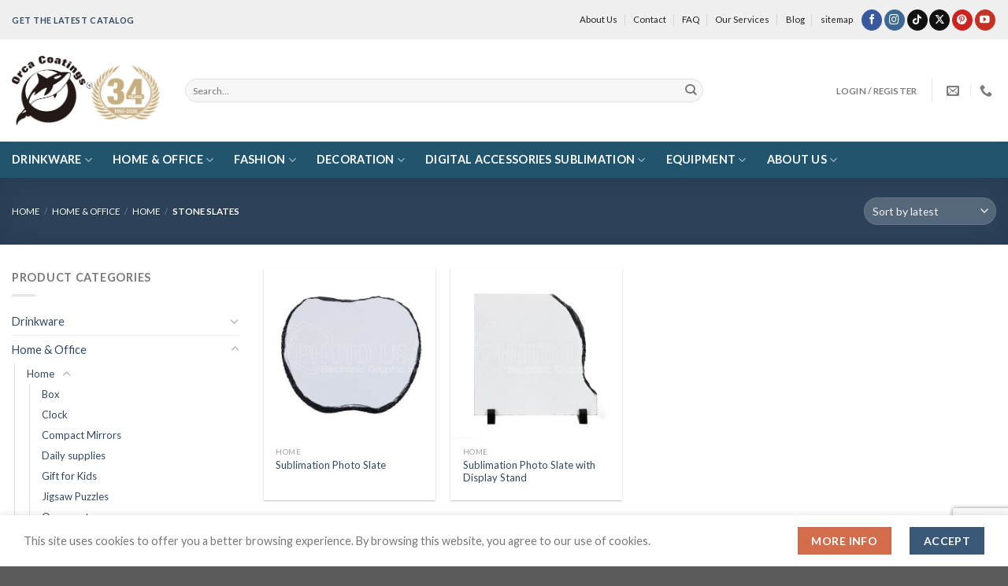

--- FILE ---
content_type: text/html; charset=UTF-8
request_url: https://www.orcacoatings.com/product-category/decoration/stone-slates/
body_size: 167484
content:
<!DOCTYPE html>
<html lang="en-US" prefix="og: https://ogp.me/ns#" class="loading-site no-js">
<head>
	<meta charset="UTF-8" />
	<link rel="profile" href="http://gmpg.org/xfn/11" />
	<link rel="pingback" href="https://www.orcacoatings.com/xmlrpc.php" />

	<script>(function(html){html.className = html.className.replace(/\bno-js\b/,'js')})(document.documentElement);</script>
<!-- Google Tag Manager -->
<script>(function(w,d,s,l,i){w[l]=w[l]||[];w[l].push({'gtm.start':
new Date().getTime(),event:'gtm.js'});var f=d.getElementsByTagName(s)[0],
j=d.createElement(s),dl=l!='dataLayer'?'&l='+l:'';j.async=true;j.src=
'https://www.googletagmanager.com/gtm.js?id='+i+dl;f.parentNode.insertBefore(j,f);
})(window,document,'script','dataLayer','GTM-WJ8ZN6L');</script>
<!-- End Google Tag Manager -->
<meta name="viewport" content="width=device-width, initial-scale=1" />
<!-- Search Engine Optimization by Rank Math PRO - https://rankmath.com/ -->
<title>Stone Slates - Orcacoatings, the Best-Selling Sublimation product brand</title><link rel="preload" data-rocket-preload as="image" href="https://www.orcacoatings.com/wp-content/uploads/2024/05/Apple-shaped-Rock-1-600x600-1-247x247.jpg" imagesrcset="https://www.orcacoatings.com/wp-content/uploads/2024/05/Apple-shaped-Rock-1-600x600-1-247x247.jpg 247w, https://www.orcacoatings.com/wp-content/uploads/2024/05/Apple-shaped-Rock-1-600x600-1-300x300.jpg 300w, https://www.orcacoatings.com/wp-content/uploads/2024/05/Apple-shaped-Rock-1-600x600-1-150x150.jpg 150w, https://www.orcacoatings.com/wp-content/uploads/2024/05/Apple-shaped-Rock-1-600x600-1-510x510.jpg 510w, https://www.orcacoatings.com/wp-content/uploads/2024/05/Apple-shaped-Rock-1-600x600-1-100x100.jpg 100w, https://www.orcacoatings.com/wp-content/uploads/2024/05/Apple-shaped-Rock-1-600x600-1.jpg 600w" imagesizes="(max-width: 247px) 100vw, 247px" fetchpriority="high">
<meta name="robots" content="follow, index, max-snippet:-1, max-video-preview:-1, max-image-preview:large"/>
<link rel="canonical" href="https://www.orcacoatings.com/product-category/home-office/home/stone-slates/" />
<meta property="og:locale" content="en_US" />
<meta property="og:type" content="article" />
<meta property="og:title" content="Stone Slates - Orcacoatings, the Best-Selling Sublimation product brand" />
<meta property="og:url" content="https://www.orcacoatings.com/product-category/home-office/home/stone-slates/" />
<meta property="og:site_name" content="Orcacoatings, the Best-Selling Sublimation product brand" />
<meta name="twitter:card" content="summary_large_image" />
<meta name="twitter:title" content="Stone Slates - Orcacoatings, the Best-Selling Sublimation product brand" />
<meta name="twitter:label1" content="Products" />
<meta name="twitter:data1" content="2" />
<script type="application/ld+json" class="rank-math-schema-pro">{"@context":"https://schema.org","@graph":[{"@type":"Organization","@id":"https://www.orcacoatings.com/#organization","name":"Orcacoatings, the Best-Selling Sublimation product brand"},{"@type":"WebSite","@id":"https://www.orcacoatings.com/#website","url":"https://www.orcacoatings.com","name":"Orcacoatings, the Best-Selling Sublimation product brand","publisher":{"@id":"https://www.orcacoatings.com/#organization"},"inLanguage":"en-US"},{"@type":"CollectionPage","@id":"https://www.orcacoatings.com/product-category/home-office/home/stone-slates/#webpage","url":"https://www.orcacoatings.com/product-category/home-office/home/stone-slates/","name":"Stone Slates - Orcacoatings, the Best-Selling Sublimation product brand","isPartOf":{"@id":"https://www.orcacoatings.com/#website"},"inLanguage":"en-US"}]}</script>
<!-- /Rank Math WordPress SEO plugin -->

<link rel='dns-prefetch' href='//fonts.googleapis.com' />
<link href='https://fonts.gstatic.com' crossorigin rel='preconnect' />
<link rel='prefetch' href='https://www.orcacoatings.com/wp-content/themes/flatsome/assets/js/flatsome.js?ver=8e60d746741250b4dd4e' />
<link rel='prefetch' href='https://www.orcacoatings.com/wp-content/themes/flatsome/assets/js/chunk.slider.js?ver=3.19.5' />
<link rel='prefetch' href='https://www.orcacoatings.com/wp-content/themes/flatsome/assets/js/chunk.popups.js?ver=3.19.5' />
<link rel='prefetch' href='https://www.orcacoatings.com/wp-content/themes/flatsome/assets/js/chunk.tooltips.js?ver=3.19.5' />
<link rel='prefetch' href='https://www.orcacoatings.com/wp-content/themes/flatsome/assets/js/woocommerce.js?ver=dd6035ce106022a74757' />
<link rel="alternate" type="application/rss+xml" title="Orcacoatings, the Best-Selling Sublimation product brand &raquo; Feed" href="https://www.orcacoatings.com/feed/" />
<link rel="alternate" type="application/rss+xml" title="Orcacoatings, the Best-Selling Sublimation product brand &raquo; Comments Feed" href="https://www.orcacoatings.com/comments/feed/" />
<link rel="alternate" type="application/rss+xml" title="Orcacoatings, the Best-Selling Sublimation product brand &raquo; Stone Slates Category Feed" href="https://www.orcacoatings.com/product-category/home-office/home/stone-slates/feed/" />
<script type="text/javascript">
/* <![CDATA[ */
window._wpemojiSettings = {"baseUrl":"https:\/\/s.w.org\/images\/core\/emoji\/15.0.3\/72x72\/","ext":".png","svgUrl":"https:\/\/s.w.org\/images\/core\/emoji\/15.0.3\/svg\/","svgExt":".svg","source":{"concatemoji":"https:\/\/www.orcacoatings.com\/wp-includes\/js\/wp-emoji-release.min.js?ver=6.6.1"}};
/*! This file is auto-generated */
!function(i,n){var o,s,e;function c(e){try{var t={supportTests:e,timestamp:(new Date).valueOf()};sessionStorage.setItem(o,JSON.stringify(t))}catch(e){}}function p(e,t,n){e.clearRect(0,0,e.canvas.width,e.canvas.height),e.fillText(t,0,0);var t=new Uint32Array(e.getImageData(0,0,e.canvas.width,e.canvas.height).data),r=(e.clearRect(0,0,e.canvas.width,e.canvas.height),e.fillText(n,0,0),new Uint32Array(e.getImageData(0,0,e.canvas.width,e.canvas.height).data));return t.every(function(e,t){return e===r[t]})}function u(e,t,n){switch(t){case"flag":return n(e,"\ud83c\udff3\ufe0f\u200d\u26a7\ufe0f","\ud83c\udff3\ufe0f\u200b\u26a7\ufe0f")?!1:!n(e,"\ud83c\uddfa\ud83c\uddf3","\ud83c\uddfa\u200b\ud83c\uddf3")&&!n(e,"\ud83c\udff4\udb40\udc67\udb40\udc62\udb40\udc65\udb40\udc6e\udb40\udc67\udb40\udc7f","\ud83c\udff4\u200b\udb40\udc67\u200b\udb40\udc62\u200b\udb40\udc65\u200b\udb40\udc6e\u200b\udb40\udc67\u200b\udb40\udc7f");case"emoji":return!n(e,"\ud83d\udc26\u200d\u2b1b","\ud83d\udc26\u200b\u2b1b")}return!1}function f(e,t,n){var r="undefined"!=typeof WorkerGlobalScope&&self instanceof WorkerGlobalScope?new OffscreenCanvas(300,150):i.createElement("canvas"),a=r.getContext("2d",{willReadFrequently:!0}),o=(a.textBaseline="top",a.font="600 32px Arial",{});return e.forEach(function(e){o[e]=t(a,e,n)}),o}function t(e){var t=i.createElement("script");t.src=e,t.defer=!0,i.head.appendChild(t)}"undefined"!=typeof Promise&&(o="wpEmojiSettingsSupports",s=["flag","emoji"],n.supports={everything:!0,everythingExceptFlag:!0},e=new Promise(function(e){i.addEventListener("DOMContentLoaded",e,{once:!0})}),new Promise(function(t){var n=function(){try{var e=JSON.parse(sessionStorage.getItem(o));if("object"==typeof e&&"number"==typeof e.timestamp&&(new Date).valueOf()<e.timestamp+604800&&"object"==typeof e.supportTests)return e.supportTests}catch(e){}return null}();if(!n){if("undefined"!=typeof Worker&&"undefined"!=typeof OffscreenCanvas&&"undefined"!=typeof URL&&URL.createObjectURL&&"undefined"!=typeof Blob)try{var e="postMessage("+f.toString()+"("+[JSON.stringify(s),u.toString(),p.toString()].join(",")+"));",r=new Blob([e],{type:"text/javascript"}),a=new Worker(URL.createObjectURL(r),{name:"wpTestEmojiSupports"});return void(a.onmessage=function(e){c(n=e.data),a.terminate(),t(n)})}catch(e){}c(n=f(s,u,p))}t(n)}).then(function(e){for(var t in e)n.supports[t]=e[t],n.supports.everything=n.supports.everything&&n.supports[t],"flag"!==t&&(n.supports.everythingExceptFlag=n.supports.everythingExceptFlag&&n.supports[t]);n.supports.everythingExceptFlag=n.supports.everythingExceptFlag&&!n.supports.flag,n.DOMReady=!1,n.readyCallback=function(){n.DOMReady=!0}}).then(function(){return e}).then(function(){var e;n.supports.everything||(n.readyCallback(),(e=n.source||{}).concatemoji?t(e.concatemoji):e.wpemoji&&e.twemoji&&(t(e.twemoji),t(e.wpemoji)))}))}((window,document),window._wpemojiSettings);
/* ]]> */
</script>
<link rel='stylesheet' id='sweetalert2-css' href='https://www.orcacoatings.com/wp-content/plugins/user-registration-pro/assets/css/sweetalert2/sweetalert2.min.css?ver=10.16.7' type='text/css' media='all' />
<link rel='stylesheet' id='user-registration-general-css' href='https://www.orcacoatings.com/wp-content/plugins/user-registration-pro/assets/css/user-registration.css?ver=4.1.4' type='text/css' media='all' />
<link rel='stylesheet' id='user-registration-smallscreen-css' href='https://www.orcacoatings.com/wp-content/plugins/user-registration-pro/assets/css/user-registration-smallscreen.css?ver=4.1.4' type='text/css' media='only screen and (max-width: 768px)' />
<link rel='stylesheet' id='user-registration-my-account-layout-css' href='https://www.orcacoatings.com/wp-content/plugins/user-registration-pro/assets/css/my-account-layout.css?ver=4.1.4' type='text/css' media='all' />
<link rel='stylesheet' id='dashicons-css' href='https://www.orcacoatings.com/wp-includes/css/dashicons.min.css?ver=6.6.1' type='text/css' media='all' />
<style id='wp-emoji-styles-inline-css' type='text/css'>

	img.wp-smiley, img.emoji {
		display: inline !important;
		border: none !important;
		box-shadow: none !important;
		height: 1em !important;
		width: 1em !important;
		margin: 0 0.07em !important;
		vertical-align: -0.1em !important;
		background: none !important;
		padding: 0 !important;
	}
</style>
<style id='wp-block-library-inline-css' type='text/css'>
:root{--wp-admin-theme-color:#007cba;--wp-admin-theme-color--rgb:0,124,186;--wp-admin-theme-color-darker-10:#006ba1;--wp-admin-theme-color-darker-10--rgb:0,107,161;--wp-admin-theme-color-darker-20:#005a87;--wp-admin-theme-color-darker-20--rgb:0,90,135;--wp-admin-border-width-focus:2px;--wp-block-synced-color:#7a00df;--wp-block-synced-color--rgb:122,0,223;--wp-bound-block-color:var(--wp-block-synced-color)}@media (min-resolution:192dpi){:root{--wp-admin-border-width-focus:1.5px}}.wp-element-button{cursor:pointer}:root{--wp--preset--font-size--normal:16px;--wp--preset--font-size--huge:42px}:root .has-very-light-gray-background-color{background-color:#eee}:root .has-very-dark-gray-background-color{background-color:#313131}:root .has-very-light-gray-color{color:#eee}:root .has-very-dark-gray-color{color:#313131}:root .has-vivid-green-cyan-to-vivid-cyan-blue-gradient-background{background:linear-gradient(135deg,#00d084,#0693e3)}:root .has-purple-crush-gradient-background{background:linear-gradient(135deg,#34e2e4,#4721fb 50%,#ab1dfe)}:root .has-hazy-dawn-gradient-background{background:linear-gradient(135deg,#faaca8,#dad0ec)}:root .has-subdued-olive-gradient-background{background:linear-gradient(135deg,#fafae1,#67a671)}:root .has-atomic-cream-gradient-background{background:linear-gradient(135deg,#fdd79a,#004a59)}:root .has-nightshade-gradient-background{background:linear-gradient(135deg,#330968,#31cdcf)}:root .has-midnight-gradient-background{background:linear-gradient(135deg,#020381,#2874fc)}.has-regular-font-size{font-size:1em}.has-larger-font-size{font-size:2.625em}.has-normal-font-size{font-size:var(--wp--preset--font-size--normal)}.has-huge-font-size{font-size:var(--wp--preset--font-size--huge)}.has-text-align-center{text-align:center}.has-text-align-left{text-align:left}.has-text-align-right{text-align:right}#end-resizable-editor-section{display:none}.aligncenter{clear:both}.items-justified-left{justify-content:flex-start}.items-justified-center{justify-content:center}.items-justified-right{justify-content:flex-end}.items-justified-space-between{justify-content:space-between}.screen-reader-text{border:0;clip:rect(1px,1px,1px,1px);clip-path:inset(50%);height:1px;margin:-1px;overflow:hidden;padding:0;position:absolute;width:1px;word-wrap:normal!important}.screen-reader-text:focus{background-color:#ddd;clip:auto!important;clip-path:none;color:#444;display:block;font-size:1em;height:auto;left:5px;line-height:normal;padding:15px 23px 14px;text-decoration:none;top:5px;width:auto;z-index:100000}html :where(.has-border-color){border-style:solid}html :where([style*=border-top-color]){border-top-style:solid}html :where([style*=border-right-color]){border-right-style:solid}html :where([style*=border-bottom-color]){border-bottom-style:solid}html :where([style*=border-left-color]){border-left-style:solid}html :where([style*=border-width]){border-style:solid}html :where([style*=border-top-width]){border-top-style:solid}html :where([style*=border-right-width]){border-right-style:solid}html :where([style*=border-bottom-width]){border-bottom-style:solid}html :where([style*=border-left-width]){border-left-style:solid}html :where(img[class*=wp-image-]){height:auto;max-width:100%}:where(figure){margin:0 0 1em}html :where(.is-position-sticky){--wp-admin--admin-bar--position-offset:var(--wp-admin--admin-bar--height,0px)}@media screen and (max-width:600px){html :where(.is-position-sticky){--wp-admin--admin-bar--position-offset:0px}}
</style>
<style id='woocommerce-inline-inline-css' type='text/css'>
.woocommerce form .form-row .required { visibility: visible; }
</style>
<link rel='stylesheet' id='flatsome-swatches-frontend-css' href='https://www.orcacoatings.com/wp-content/themes/flatsome/assets/css/extensions/flatsome-swatches-frontend.css?ver=3.19.5' type='text/css' media='all' />
<link rel='stylesheet' id='flatsome-main-css' href='https://www.orcacoatings.com/wp-content/themes/flatsome/assets/css/flatsome.css?ver=3.19.5' type='text/css' media='all' />
<style id='flatsome-main-inline-css' type='text/css'>
@font-face {
				font-family: "fl-icons";
				font-display: block;
				src: url(https://www.orcacoatings.com/wp-content/themes/flatsome/assets/css/icons/fl-icons.eot?v=3.19.5);
				src:
					url(https://www.orcacoatings.com/wp-content/themes/flatsome/assets/css/icons/fl-icons.eot#iefix?v=3.19.5) format("embedded-opentype"),
					url(https://www.orcacoatings.com/wp-content/themes/flatsome/assets/css/icons/fl-icons.woff2?v=3.19.5) format("woff2"),
					url(https://www.orcacoatings.com/wp-content/themes/flatsome/assets/css/icons/fl-icons.ttf?v=3.19.5) format("truetype"),
					url(https://www.orcacoatings.com/wp-content/themes/flatsome/assets/css/icons/fl-icons.woff?v=3.19.5) format("woff"),
					url(https://www.orcacoatings.com/wp-content/themes/flatsome/assets/css/icons/fl-icons.svg?v=3.19.5#fl-icons) format("svg");
			}
</style>
<link rel='stylesheet' id='flatsome-shop-css' href='https://www.orcacoatings.com/wp-content/themes/flatsome/assets/css/flatsome-shop.css?ver=3.19.5' type='text/css' media='all' />
<link rel='stylesheet' id='flatsome-style-css' href='https://www.orcacoatings.com/wp-content/themes/flatsome/style.css?ver=3.19.5' type='text/css' media='all' />
<link rel='stylesheet' id='flatsome-googlefonts-css' href='//fonts.googleapis.com/css?family=Open+Sans%3Aregular%2C700%7CLato%3Aregular%2Cregular%2C700%7CDancing+Script%3Aregular%2Cregular&#038;display=swap&#038;ver=3.9' type='text/css' media='all' />
<script type="text/javascript">
            window._nslDOMReady = function (callback) {
                if ( document.readyState === "complete" || document.readyState === "interactive" ) {
                    callback();
                } else {
                    document.addEventListener( "DOMContentLoaded", callback );
                }
            };
            </script><script type="text/javascript" src="https://www.orcacoatings.com/wp-includes/js/jquery/jquery.min.js?ver=3.7.1" id="jquery-core-js"></script>
<script type="text/javascript" src="https://www.orcacoatings.com/wp-includes/js/jquery/jquery-migrate.min.js?ver=3.4.1" id="jquery-migrate-js"></script>
<script type="text/javascript" src="https://www.orcacoatings.com/wp-content/plugins/woocommerce/assets/js/jquery-blockui/jquery.blockUI.min.js?ver=2.7.0-wc.9.2.2" id="jquery-blockui-js" data-wp-strategy="defer"></script>
<script type="text/javascript" src="https://www.orcacoatings.com/wp-content/plugins/woocommerce/assets/js/js-cookie/js.cookie.min.js?ver=2.1.4-wc.9.2.2" id="js-cookie-js" data-wp-strategy="defer"></script>
<script type="text/javascript" src="https://www.orcacoatings.com/wp-content/plugins/gtm-ecommerce-woo-pro/assets/gtm-ecommerce-woo-pro.js?ver=1.12.0" id="gtm-ecommerce-woo-pro-js"></script>
<link rel="https://api.w.org/" href="https://www.orcacoatings.com/wp-json/" /><link rel="alternate" title="JSON" type="application/json" href="https://www.orcacoatings.com/wp-json/wp/v2/product_cat/383" /><link rel="EditURI" type="application/rsd+xml" title="RSD" href="https://www.orcacoatings.com/xmlrpc.php?rsd" />
<meta name="generator" content="WordPress 6.6.1" />
<meta name="generator" content="webp-uploads 2.1.0">
<script src="//code.jivosite.com/widget/Tqx8aakBsA" async></script>
	<noscript><style>.woocommerce-product-gallery{ opacity: 1 !important; }</style></noscript>
	<style id='wp-fonts-local' type='text/css'>
@font-face{font-family:Inter;font-style:normal;font-weight:300 900;font-display:fallback;src:url('https://www.orcacoatings.com/wp-content/plugins/woocommerce/assets/fonts/Inter-VariableFont_slnt,wght.woff2') format('woff2');font-stretch:normal;}
@font-face{font-family:Cardo;font-style:normal;font-weight:400;font-display:fallback;src:url('https://www.orcacoatings.com/wp-content/plugins/woocommerce/assets/fonts/cardo_normal_400.woff2') format('woff2');}
</style>
<link rel="icon" href="https://www.orcacoatings.com/wp-content/uploads/2024/05/cropped-orca-900-32x32.png" sizes="32x32" />
<link rel="icon" href="https://www.orcacoatings.com/wp-content/uploads/2024/05/cropped-orca-900-192x192.png" sizes="192x192" />
<link rel="apple-touch-icon" href="https://www.orcacoatings.com/wp-content/uploads/2024/05/cropped-orca-900-180x180.png" />
<meta name="msapplication-TileImage" content="https://www.orcacoatings.com/wp-content/uploads/2024/05/cropped-orca-900-270x270.png" />
<style id="custom-css" type="text/css">:root {--primary-color: #3a5877;--fs-color-primary: #3a5877;--fs-color-secondary: #d26e4b;--fs-color-success: #7a9c59;--fs-color-alert: #b20000;--fs-experimental-link-color: #334862;--fs-experimental-link-color-hover: #111;}.tooltipster-base {--tooltip-color: #fff;--tooltip-bg-color: #000;}.off-canvas-right .mfp-content, .off-canvas-left .mfp-content {--drawer-width: 300px;}.off-canvas .mfp-content.off-canvas-cart {--drawer-width: 360px;}.container-width, .full-width .ubermenu-nav, .container, .row{max-width: 1410px}.row.row-collapse{max-width: 1380px}.row.row-small{max-width: 1402.5px}.row.row-large{max-width: 1440px}.header-main{height: 130px}#logo img{max-height: 130px}#logo{width:190px;}.header-bottom{min-height: 46px}.header-top{min-height: 50px}.transparent .header-main{height: 265px}.transparent #logo img{max-height: 265px}.has-transparent + .page-title:first-of-type,.has-transparent + #main > .page-title,.has-transparent + #main > div > .page-title,.has-transparent + #main .page-header-wrapper:first-of-type .page-title{padding-top: 345px;}.header.show-on-scroll,.stuck .header-main{height:70px!important}.stuck #logo img{max-height: 70px!important}.search-form{ width: 80%;}.header-bg-color {background-color: rgba(255,255,255,0.9)}.header-bottom {background-color: #21546d}.top-bar-nav > li > a{line-height: 16px }.header-main .nav > li > a{line-height: 15px }.header-bottom-nav > li > a{line-height: 16px }@media (max-width: 549px) {.header-main{height: 70px}#logo img{max-height: 70px}}.header-top{background-color:#efefef!important;}body{font-size: 90%;}body{font-family: Lato, sans-serif;}body {font-weight: 400;font-style: normal;}.nav > li > a {font-family: Lato, sans-serif;}.mobile-sidebar-levels-2 .nav > li > ul > li > a {font-family: Lato, sans-serif;}.nav > li > a,.mobile-sidebar-levels-2 .nav > li > ul > li > a {font-weight: 700;font-style: normal;}h1,h2,h3,h4,h5,h6,.heading-font, .off-canvas-center .nav-sidebar.nav-vertical > li > a{font-family: "Open Sans", sans-serif;}h1,h2,h3,h4,h5,h6,.heading-font,.banner h1,.banner h2 {font-weight: 700;font-style: normal;}.alt-font{font-family: "Dancing Script", sans-serif;}.alt-font {font-weight: 400!important;font-style: normal!important;}.header:not(.transparent) .top-bar-nav > li > a {color: #212121;}.header:not(.transparent) .top-bar-nav.nav > li > a:hover,.header:not(.transparent) .top-bar-nav.nav > li.active > a,.header:not(.transparent) .top-bar-nav.nav > li.current > a,.header:not(.transparent) .top-bar-nav.nav > li > a.active,.header:not(.transparent) .top-bar-nav.nav > li > a.current{color: #757575;}.top-bar-nav.nav-line-bottom > li > a:before,.top-bar-nav.nav-line-grow > li > a:before,.top-bar-nav.nav-line > li > a:before,.top-bar-nav.nav-box > li > a:hover,.top-bar-nav.nav-box > li.active > a,.top-bar-nav.nav-pills > li > a:hover,.top-bar-nav.nav-pills > li.active > a{color:#FFF!important;background-color: #757575;}.header:not(.transparent) .header-bottom-nav.nav > li > a{color: #ffffff;}.has-equal-box-heights .box-image {padding-top: 100%;}@media screen and (min-width: 550px){.products .box-vertical .box-image{min-width: 247px!important;width: 247px!important;}}.footer-1{background-color: #3d3d3d}.nav-vertical-fly-out > li + li {border-top-width: 1px; border-top-style: solid;}.label-new.menu-item > a:after{content:"New";}.label-hot.menu-item > a:after{content:"Hot";}.label-sale.menu-item > a:after{content:"Sale";}.label-popular.menu-item > a:after{content:"Popular";}</style><style id="flatsome-swatches-css">.variations_form .ux-swatch.selected {box-shadow: 0 0 0 2px var(--fs-color-secondary);}.ux-swatches-in-loop .ux-swatch.selected {box-shadow: 0 0 0 2px var(--fs-color-secondary);}</style><style id="flatsome-variation-images-css">.ux-additional-variation-images-thumbs-placeholder {max-height: 0;opacity: 0;visibility: hidden;transition: visibility .1s, opacity .1s, max-height .2s ease-out;}.ux-additional-variation-images-thumbs-placeholder--visible {max-height: 1000px;opacity: 1;visibility: visible;transition: visibility .2s, opacity .2s, max-height .1s ease-in;}</style></head>

<body class="archive tax-product_cat term-stone-slates term-383 theme-flatsome user-registration-page woocommerce woocommerce-page woocommerce-no-js lightbox nav-dropdown-has-arrow nav-dropdown-has-shadow nav-dropdown-has-border catalog-mode no-prices">

<!-- Google Tag Manager (noscript) -->
<noscript><iframe src="https://www.googletagmanager.com/ns.html?id=GTM-WJ8ZN6L" height="0" width="0" style="display:none"></iframe></noscript>
<!-- End Google Tag Manager (noscript) -->

<a class="skip-link screen-reader-text" href="#main">Skip to content</a>

<div id="wrapper">

	
	<header id="header" class="header has-sticky sticky-jump">
		<div class="header-wrapper">
			<div id="top-bar" class="header-top hide-for-sticky">
    <div class="flex-row container">
      <div class="flex-col hide-for-medium flex-left">
          <ul class="nav nav-left medium-nav-center nav-small  nav-divided">
              <li class="html custom html_topbar_left"><strong class="uppercase"><font color="Black"><a href="/download/">Get the latest Catalog</a></font></strong></li>          </ul>
      </div>

      <div class="flex-col hide-for-medium flex-center">
          <ul class="nav nav-center nav-small  nav-divided">
                        </ul>
      </div>

      <div class="flex-col hide-for-medium flex-right">
         <ul class="nav top-bar-nav nav-right nav-small  nav-divided">
              <li id="menu-item-38564" class="menu-item menu-item-type-post_type menu-item-object-page menu-item-38564 menu-item-design-default"><a href="https://www.orcacoatings.com/about-us/" class="nav-top-link">About Us</a></li>
<li id="menu-item-38565" class="menu-item menu-item-type-post_type menu-item-object-page menu-item-38565 menu-item-design-default"><a href="https://www.orcacoatings.com/about-us/contact/" class="nav-top-link">Contact</a></li>
<li id="menu-item-38567" class="menu-item menu-item-type-post_type menu-item-object-page menu-item-38567 menu-item-design-default"><a href="https://www.orcacoatings.com/our-services/faq/" class="nav-top-link">FAQ</a></li>
<li id="menu-item-38566" class="menu-item menu-item-type-post_type menu-item-object-page menu-item-38566 menu-item-design-default"><a href="https://www.orcacoatings.com/our-services/" class="nav-top-link">Our Services</a></li>
<li id="menu-item-38568" class="menu-item menu-item-type-post_type menu-item-object-page menu-item-38568 menu-item-design-default"><a href="https://www.orcacoatings.com/blog/" class="nav-top-link">Blog</a></li>
<li id="menu-item-38569" class="menu-item menu-item-type-post_type menu-item-object-page menu-item-38569 menu-item-design-default"><a href="https://www.orcacoatings.com/sitemap/" class="nav-top-link">sitemap</a></li>
<li class="html header-social-icons ml-0">
	<div class="social-icons follow-icons" ><a href="https://www.facebook.com/photousa1992" target="_blank" data-label="Facebook" class="icon primary button circle facebook tooltip" title="Follow on Facebook" aria-label="Follow on Facebook" rel="noopener nofollow" ><i class="icon-facebook" ></i></a><a href="https://www.instagram.com/photousa_1992/" target="_blank" data-label="Instagram" class="icon primary button circle instagram tooltip" title="Follow on Instagram" aria-label="Follow on Instagram" rel="noopener nofollow" ><i class="icon-instagram" ></i></a><a href="https://www.tiktok.com/@orcacoatings" target="_blank" data-label="TikTok" class="icon primary button circle tiktok tooltip" title="Follow on TikTok" aria-label="Follow on TikTok" rel="noopener nofollow" ><i class="icon-tiktok" ></i></a><a href="https://twitter.com/photousa1992" data-label="X" target="_blank" class="icon primary button circle x tooltip" title="Follow on X" aria-label="Follow on X" rel="noopener nofollow" ><i class="icon-x" ></i></a><a href="https://www.pinterest.com/photousa1992" data-label="Pinterest" target="_blank" class="icon primary button circle pinterest tooltip" title="Follow on Pinterest" aria-label="Follow on Pinterest" rel="noopener nofollow" ><i class="icon-pinterest" ></i></a><a href="https://www.youtube.com/@photousatv" data-label="YouTube" target="_blank" class="icon primary button circle youtube tooltip" title="Follow on YouTube" aria-label="Follow on YouTube" rel="noopener nofollow" ><i class="icon-youtube" ></i></a></div></li>
          </ul>
      </div>

            <div class="flex-col show-for-medium flex-grow">
          <ul class="nav nav-center nav-small mobile-nav  nav-divided">
              <li class="html custom html_topbar_left"><strong class="uppercase"><font color="Black"><a href="/download/">Get the latest Catalog</a></font></strong></li>          </ul>
      </div>
      
    </div>
</div>
<div id="masthead" class="header-main ">
      <div class="header-inner flex-row container logo-left medium-logo-center" role="navigation">

          <!-- Logo -->
          <div id="logo" class="flex-col logo">
            
<!-- Header logo -->
<a href="https://www.orcacoatings.com/" title="Orcacoatings, the Best-Selling Sublimation product brand" rel="home">
		<img width="400" height="185" src="https://www.orcacoatings.com/wp-content/uploads/2025/12/Orcacoatings-2026-1.png" class="header_logo header-logo" alt="Orcacoatings, the Best-Selling Sublimation product brand"/><img  width="400" height="185" src="https://www.orcacoatings.com/wp-content/uploads/2025/12/Orcacoatings-2026-1.png" class="header-logo-dark" alt="Orcacoatings, the Best-Selling Sublimation product brand"/></a>
          </div>

          <!-- Mobile Left Elements -->
          <div class="flex-col show-for-medium flex-left">
            <ul class="mobile-nav nav nav-left ">
              <li class="nav-icon has-icon">
  		<a href="#" data-open="#main-menu" data-pos="left" data-bg="main-menu-overlay" data-color="" class="is-small" aria-label="Menu" aria-controls="main-menu" aria-expanded="false">

		  <i class="icon-menu" ></i>
		  		</a>
	</li>
            </ul>
          </div>

          <!-- Left Elements -->
          <div class="flex-col hide-for-medium flex-left
            flex-grow">
            <ul class="header-nav header-nav-main nav nav-left  nav-spacing-large nav-uppercase" >
              <li class="header-search-form search-form html relative has-icon">
	<div class="header-search-form-wrapper">
		<div class="searchform-wrapper ux-search-box relative form-flat is-normal"><form role="search" method="get" class="searchform" action="https://www.orcacoatings.com/">
	<div class="flex-row relative">
						<div class="flex-col flex-grow">
			<label class="screen-reader-text" for="woocommerce-product-search-field-0">Search for:</label>
			<input type="search" id="woocommerce-product-search-field-0" class="search-field mb-0" placeholder="Search&hellip;" value="" name="s" />
			<input type="hidden" name="post_type" value="product" />
					</div>
		<div class="flex-col">
			<button type="submit" value="Search" class="ux-search-submit submit-button secondary button  icon mb-0" aria-label="Submit">
				<i class="icon-search" ></i>			</button>
		</div>
	</div>
	<div class="live-search-results text-left z-top"></div>
</form>
</div>	</div>
</li>
            </ul>
          </div>

          <!-- Right Elements -->
          <div class="flex-col hide-for-medium flex-right">
            <ul class="header-nav header-nav-main nav nav-right  nav-spacing-large nav-uppercase">
              
<li class="account-item has-icon" >

	<a href="https://www.orcacoatings.com/my-account/" class="nav-top-link nav-top-not-logged-in is-small" title="Login" data-open="#login-form-popup" >
					<span>
			Login / Register			</span>
				</a>




</li>
<li class="header-divider"></li><li class="header-contact-wrapper">
		<ul id="header-contact" class="nav nav-divided nav-uppercase header-contact">
		
						<li class="">
			  <a href="mailto:sales@orcacoatings.com" class="tooltip" title="sales@orcacoatings.com">
				  <i class="icon-envelop" style="font-size:16px;" ></i>			       <span>
			       				       </span>
			  </a>
			</li>
			
			
						<li class="">
			  <a href="tel:+8610 5870-2200" class="tooltip" title="+8610 5870-2200">
			     <i class="icon-phone" style="font-size:16px;" ></i>			      <span></span>
			  </a>
			</li>
			
				</ul>
</li>
            </ul>
          </div>

          <!-- Mobile Right Elements -->
          <div class="flex-col show-for-medium flex-right">
            <ul class="mobile-nav nav nav-right ">
                          </ul>
          </div>

      </div>

            <div class="container"><div class="top-divider full-width"></div></div>
      </div>
<div id="wide-nav" class="header-bottom wide-nav nav-dark hide-for-medium">
    <div class="flex-row container">

                        <div class="flex-col hide-for-medium flex-left">
                <ul class="nav header-nav header-bottom-nav nav-left  nav-size-large nav-spacing-xlarge nav-uppercase">
                    <li id="menu-item-52757" class="menu-item menu-item-type-taxonomy menu-item-object-product_cat menu-item-52757 menu-item-design-custom-size menu-item-has-block has-dropdown"><a href="https://www.orcacoatings.com/product-category/drinkware/" class="nav-top-link" aria-expanded="false" aria-haspopup="menu">DRINKWARE<i class="icon-angle-down" ></i></a><div class="sub-menu nav-dropdown"><div class="row row-small"  id="row-1558445751">


	<div id="col-1507268873" class="col medium-4 small-6 large-4"  >
				<div class="col-inner text-center"  >
			
			

	<div id="text-1929087134" class="text">
		

<h4>CLASS MUGS</h4>
		
<style>
#text-1929087134 {
  text-align: left;
}
</style>
	</div>
	
	<div id="gap-259166709" class="gap-element clearfix" style="display:block; height:auto;">
		
<style>
#gap-259166709 {
  padding-top: 5px;
}
</style>
	</div>
	

	<div class="ux-menu stack stack-col justify-start ux-menu--divider-solid">
		

	<div class="ux-menu-link flex menu-item">
		<a class="ux-menu-link__link flex" href="https://www.orcacoatings.com/product-category/drinkware/classic-mugs/white-ceramic-mugs/" >
			<i class="ux-menu-link__icon text-center icon-angle-right" ></i>			<span class="ux-menu-link__text">
				White Ceramic Mugs			</span>
		</a>
	</div>
	

	<div class="ux-menu-link flex menu-item">
		<a class="ux-menu-link__link flex" href="https://www.orcacoatings.com/product-category/drinkware/classic-mugs/two-tone-color-mugs/" >
			<i class="ux-menu-link__icon text-center icon-angle-right" ></i>			<span class="ux-menu-link__text">
				Two Tone Color Mugs			</span>
		</a>
	</div>
	

	<div class="ux-menu-link flex menu-item">
		<a class="ux-menu-link__link flex" href="https://www.orcacoatings.com/product-category/drinkware/classic-mugs/inner-handle-color-mugs/" >
			<i class="ux-menu-link__icon text-center icon-angle-right" ></i>			<span class="ux-menu-link__text">
				Inner &amp; Handle Color Mugs			</span>
		</a>
	</div>
	

	<div class="ux-menu-link flex menu-item">
		<a class="ux-menu-link__link flex" href="https://www.orcacoatings.com/product-category/drinkware/classic-mugs/rim-handle-color-mugs/" >
			<i class="ux-menu-link__icon text-center icon-angle-right" ></i>			<span class="ux-menu-link__text">
				Rim &amp; Handle Color Mugs			</span>
		</a>
	</div>
	

	<div class="ux-menu-link flex menu-item">
		<a class="ux-menu-link__link flex" href="https://www.orcacoatings.com/product-category/drinkware/classic-mugs/color-changing-mugs/" >
			<i class="ux-menu-link__icon text-center icon-angle-right" ></i>			<span class="ux-menu-link__text">
				Color Changing Mugs			</span>
		</a>
	</div>
	

	<div class="ux-menu-link flex menu-item label-hot">
		<a class="ux-menu-link__link flex" href="https://www.orcacoatings.com/product-category/drinkware/classic-mugs/enamel-cups/" >
			<i class="ux-menu-link__icon text-center icon-angle-right" ></i>			<span class="ux-menu-link__text">
				Enamel Cups			</span>
		</a>
	</div>
	

	<div class="ux-menu-link flex menu-item">
		<a class="ux-menu-link__link flex" href="https://www.orcacoatings.com/product-category/drinkware/classic-mugs/latte-mugs/" >
			<i class="ux-menu-link__icon text-center icon-angle-right" ></i>			<span class="ux-menu-link__text">
				Latte Mugs			</span>
		</a>
	</div>
	

	<div class="ux-menu-link flex menu-item">
		<a class="ux-menu-link__link flex" href="https://www.orcacoatings.com/product-category/drinkware/classic-mugs/glass-mugs/" >
			<i class="ux-menu-link__icon text-center icon-angle-right" ></i>			<span class="ux-menu-link__text">
				Glass Cups			</span>
		</a>
	</div>
	

	<div class="ux-menu-link flex menu-item">
		<a class="ux-menu-link__link flex" href="https://www.orcacoatings.com/product-category/drinkware/classic-mugs/shot-glasses/" >
			<i class="ux-menu-link__icon text-center icon-angle-right" ></i>			<span class="ux-menu-link__text">
				Shot Glasses			</span>
		</a>
	</div>
	

	<div class="ux-menu-link flex menu-item">
		<a class="ux-menu-link__link flex" href="https://www.orcacoatings.com/product-category/drinkware/classic-mugs/beer-steins/" >
			<i class="ux-menu-link__icon text-center icon-angle-right" ></i>			<span class="ux-menu-link__text">
				Beer Steins			</span>
		</a>
	</div>
	

	<div class="ux-menu-link flex menu-item">
		<a class="ux-menu-link__link flex" href="https://www.orcacoatings.com/product-category/drinkware/classic-mugs/mug-accessories/" >
			<i class="ux-menu-link__icon text-center icon-angle-right" ></i>			<span class="ux-menu-link__text">
				Mug Accessories			</span>
		</a>
	</div>
	

	<div class="ux-menu-link flex menu-item">
		<a class="ux-menu-link__link flex" href="https://www.orcacoatings.com/product-category/drinkware/classic-mugs/others-classic-mugs/" >
			<i class="ux-menu-link__icon text-center icon-angle-right" ></i>			<span class="ux-menu-link__text">
				Other Mugs			</span>
		</a>
	</div>
	


	</div>
	

		</div>
					</div>

	

	<div id="col-765811982" class="col medium-4 small-6 large-4"  >
				<div class="col-inner"  >
			
			

	<div id="text-1597812997" class="text">
		

<h4>METALLIC MUGS</h4>
		
<style>
#text-1597812997 {
  text-align: left;
}
</style>
	</div>
	
	<div id="gap-113123516" class="gap-element clearfix" style="display:block; height:auto;">
		
<style>
#gap-113123516 {
  padding-top: 5px;
}
</style>
	</div>
	

	<div class="ux-menu stack stack-col justify-start ux-menu--divider-solid">
		

	<div class="ux-menu-link flex menu-item">
		<a class="ux-menu-link__link flex" href="https://www.orcacoatings.com/product-category/drinkware/metallic-mugs/bowling-shaped/" >
			<i class="ux-menu-link__icon text-center icon-angle-right" ></i>			<span class="ux-menu-link__text">
				Bowling Shaped			</span>
		</a>
	</div>
	

	<div class="ux-menu-link flex menu-item">
		<a class="ux-menu-link__link flex" href="https://www.orcacoatings.com/product-category/drinkware/metallic-mugs/water-bottles/" >
			<i class="ux-menu-link__icon text-center icon-angle-right" ></i>			<span class="ux-menu-link__text">
				Water Bottle			</span>
		</a>
	</div>
	

	<div class="ux-menu-link flex menu-item">
		<a class="ux-menu-link__link flex" href="https://www.orcacoatings.com/product-category/drinkware/metallic-mugs/tumblers/" >
			<i class="ux-menu-link__icon text-center icon-angle-right" ></i>			<span class="ux-menu-link__text">
				Tumbler			</span>
		</a>
	</div>
	

	<div class="ux-menu-link flex menu-item">
		<a class="ux-menu-link__link flex" href="https://www.orcacoatings.com/product-category/drinkware/metallic-mugs/thermal-mugs/" >
			<i class="ux-menu-link__icon text-center icon-angle-right" ></i>			<span class="ux-menu-link__text">
				Thermal Mugs			</span>
		</a>
	</div>
	

	<div class="ux-menu-link flex menu-item">
		<a class="ux-menu-link__link flex" href="https://www.orcacoatings.com/product-category/drinkware/metallic-mugs/travel-mugs/" >
			<i class="ux-menu-link__icon text-center icon-angle-right" ></i>			<span class="ux-menu-link__text">
				Travel Mugs			</span>
		</a>
	</div>
	

	<div class="ux-menu-link flex menu-item">
		<a class="ux-menu-link__link flex" href="https://www.orcacoatings.com/product-category/drinkware/metallic-mugs/traditional-shaped/" >
			<i class="ux-menu-link__icon text-center icon-angle-right" ></i>			<span class="ux-menu-link__text">
				Traditional-Shaped			</span>
		</a>
	</div>
	

	<div class="ux-menu-link flex menu-item">
		<a class="ux-menu-link__link flex" href="https://www.orcacoatings.com/product-category/drinkware/metallic-mugs/soda-can-shaped/" >
			<i class="ux-menu-link__icon text-center icon-angle-right" ></i>			<span class="ux-menu-link__text">
				Soda Can Shaped			</span>
		</a>
	</div>
	

	<div class="ux-menu-link flex menu-item">
		<a class="ux-menu-link__link flex" href="https://www.orcacoatings.com/product-category/drinkware/metallic-mugs/can-cooler/" >
			<i class="ux-menu-link__icon text-center icon-angle-right" ></i>			<span class="ux-menu-link__text">
				Can Cooler			</span>
		</a>
	</div>
	

	<div class="ux-menu-link flex menu-item">
		<a class="ux-menu-link__link flex" href="https://www.orcacoatings.com/product-category/drinkware/metallic-mugs/others-metallic-mugs/" >
			<i class="ux-menu-link__icon text-center icon-angle-right" ></i>			<span class="ux-menu-link__text">
				Others			</span>
		</a>
	</div>
	


	</div>
	

		</div>
					</div>

	

	<div id="col-1560532729" class="col medium-4 small-6 large-4"  >
				<div class="col-inner"  >
			
			

	<div id="text-120048360" class="text">
		

<h4>SPECIALTY MUGS</h4>
		
<style>
#text-120048360 {
  text-align: left;
}
</style>
	</div>
	
	<div id="gap-1128161053" class="gap-element clearfix" style="display:block; height:auto;">
		
<style>
#gap-1128161053 {
  padding-top: 5px;
}
</style>
	</div>
	

	<div class="ux-menu stack stack-col justify-start ux-menu--divider-solid">
		

	<div class="ux-menu-link flex menu-item">
		<a class="ux-menu-link__link flex" href="https://www.orcacoatings.com/product-category/drinkware/specialty-mugs/theme-mugs/" >
			<i class="ux-menu-link__icon text-center icon-angle-right" ></i>			<span class="ux-menu-link__text">
				Theme Mugs			</span>
		</a>
	</div>
	

	<div class="ux-menu-link flex menu-item">
		<a class="ux-menu-link__link flex" href="https://www.orcacoatings.com/product-category/drinkware/specialty-mugs/sparkling-mugs/" >
			<i class="ux-menu-link__icon text-center icon-angle-right" ></i>			<span class="ux-menu-link__text">
				Sparkling Mugs			</span>
		</a>
	</div>
	

	<div class="ux-menu-link flex menu-item">
		<a class="ux-menu-link__link flex" href="https://www.orcacoatings.com/product-category/drinkware/specialty-mugs/fluorescent-mugs/" >
			<i class="ux-menu-link__icon text-center icon-angle-right" ></i>			<span class="ux-menu-link__text">
				Fluorescent Mugs			</span>
		</a>
	</div>
	

	<div class="ux-menu-link flex menu-item">
		<a class="ux-menu-link__link flex" href="https://www.orcacoatings.com/product-category/drinkware/specialty-mugs/full-color-mugs/" >
			<i class="ux-menu-link__icon text-center icon-angle-right" ></i>			<span class="ux-menu-link__text">
				Full Color Mugs			</span>
		</a>
	</div>
	

	<div class="ux-menu-link flex menu-item">
		<a class="ux-menu-link__link flex" href="https://www.orcacoatings.com/product-category/drinkware/specialty-mugs/animal-mugs/" >
			<i class="ux-menu-link__icon text-center icon-angle-right" ></i>			<span class="ux-menu-link__text">
				Animal Mugs			</span>
		</a>
	</div>
	

	<div class="ux-menu-link flex menu-item">
		<a class="ux-menu-link__link flex" href="https://www.orcacoatings.com/product-category/drinkware/specialty-mugs/others/" >
			<i class="ux-menu-link__icon text-center icon-angle-right" ></i>			<span class="ux-menu-link__text">
				Other Specialty Mugs			</span>
		</a>
	</div>
	


	</div>
	
	<div class="img has-hover x md-x lg-x y md-y lg-y" id="image_1420303048">
		<a class="" href="/product-category/drinkware/specialty-mugs/" >						<div class="img-inner dark" >
			<img width="1020" height="574" src="https://www.orcacoatings.com/wp-content/uploads/2024/06/personalized-sublimation-full-co-1024x576.webp" class="attachment-large size-large" alt="" decoding="async" fetchpriority="high" srcset="https://www.orcacoatings.com/wp-content/uploads/2024/06/personalized-sublimation-full-co-1024x576.webp 1024w, https://www.orcacoatings.com/wp-content/uploads/2024/06/personalized-sublimation-full-co-300x169.webp 300w, https://www.orcacoatings.com/wp-content/uploads/2024/06/personalized-sublimation-full-co-768x432.webp 768w, https://www.orcacoatings.com/wp-content/uploads/2024/06/personalized-sublimation-full-co-510x287.webp 510w, https://www.orcacoatings.com/wp-content/uploads/2024/06/personalized-sublimation-full-co-jpg.webp 1280w" sizes="(max-width: 1020px) 100vw, 1020px" />						
					</div>
						</a>		
<style>
#image_1420303048 {
  width: 100%;
}
</style>
	</div>
	


		</div>
					</div>

	


<style>
#row-1558445751 > .col > .col-inner {
  padding: 30px 20px 30px 20px;
  border-radius: 30px;
}
</style>
</div></div><style>#menu-item-52757 > .nav-dropdown {width: 900px;}</style></li>
<li id="menu-item-52759" class="menu-item menu-item-type-taxonomy menu-item-object-product_cat current-product_cat-ancestor menu-item-52759 menu-item-design-custom-size menu-item-has-block has-dropdown"><a href="https://www.orcacoatings.com/product-category/home-office/" class="nav-top-link" aria-expanded="false" aria-haspopup="menu">Home &amp; Office<i class="icon-angle-down" ></i></a><div class="sub-menu nav-dropdown"><div class="row row-small"  id="row-1941801268">


	<div id="col-448630188" class="col medium-3 small-6 large-3"  >
				<div class="col-inner text-center"  >
			
			

	<div id="text-4272775695" class="text">
		

<h4>HOME</h4>
		
<style>
#text-4272775695 {
  text-align: left;
}
</style>
	</div>
	
	<div id="gap-1768713571" class="gap-element clearfix" style="display:block; height:auto;">
		
<style>
#gap-1768713571 {
  padding-top: 5px;
}
</style>
	</div>
	

	<div class="ux-menu stack stack-col justify-start ux-menu--divider-solid">
		

	<div class="ux-menu-link flex menu-item">
		<a class="ux-menu-link__link flex" href="https://www.orcacoatings.com/product-category/home-office/home/box/" >
			<i class="ux-menu-link__icon text-center icon-angle-right" ></i>			<span class="ux-menu-link__text">
				Box			</span>
		</a>
	</div>
	

	<div class="ux-menu-link flex menu-item">
		<a class="ux-menu-link__link flex" href="https://www.orcacoatings.com/product-category/home-office/home/clock/" >
			<i class="ux-menu-link__icon text-center icon-angle-right" ></i>			<span class="ux-menu-link__text">
				Clock			</span>
		</a>
	</div>
	

	<div class="ux-menu-link flex menu-item">
		<a class="ux-menu-link__link flex" href="https://www.orcacoatings.com/product-category/home-office/home/compact-mirrors/" >
			<i class="ux-menu-link__icon text-center icon-angle-right" ></i>			<span class="ux-menu-link__text">
				Compact Mirrors			</span>
		</a>
	</div>
	

	<div class="ux-menu-link flex menu-item">
		<a class="ux-menu-link__link flex" href="https://www.orcacoatings.com/product-category/home-office/home/daily-supplies/" >
			<i class="ux-menu-link__icon text-center icon-angle-right" ></i>			<span class="ux-menu-link__text">
				Daily Supplies			</span>
		</a>
	</div>
	

	<div class="ux-menu-link flex menu-item">
		<a class="ux-menu-link__link flex" href="https://www.orcacoatings.com/product-category/home-office/home/gift-for-kids/" >
			<i class="ux-menu-link__icon text-center icon-angle-right" ></i>			<span class="ux-menu-link__text">
				Gift for Kids			</span>
		</a>
	</div>
	

	<div class="ux-menu-link flex menu-item">
		<a class="ux-menu-link__link flex" href="https://www.orcacoatings.com/product-category/home-office/home/jigsaw-puzzles/" >
			<i class="ux-menu-link__icon text-center icon-angle-right" ></i>			<span class="ux-menu-link__text">
				Jigsaw Puzzles			</span>
		</a>
	</div>
	

	<div class="ux-menu-link flex menu-item">
		<a class="ux-menu-link__link flex" href="https://www.orcacoatings.com/product-category/home-office/home/ornaments/" >
			<i class="ux-menu-link__icon text-center icon-angle-right" ></i>			<span class="ux-menu-link__text">
				Ornaments			</span>
		</a>
	</div>
	

	<div class="ux-menu-link flex menu-item">
		<a class="ux-menu-link__link flex" href="https://www.orcacoatings.com/product-category/home-office/home/photo-frames/" >
			<i class="ux-menu-link__icon text-center icon-angle-right" ></i>			<span class="ux-menu-link__text">
				Photo Frames			</span>
		</a>
	</div>
	

	<div class="ux-menu-link flex menu-item">
		<a class="ux-menu-link__link flex" href="https://www.orcacoatings.com/product-category/home-office/home/soft-furnishings/" >
			<i class="ux-menu-link__icon text-center icon-angle-right" ></i>			<span class="ux-menu-link__text">
				Soft Furnishings			</span>
		</a>
	</div>
	

	<div class="ux-menu-link flex menu-item">
		<a class="ux-menu-link__link flex" href="https://www.orcacoatings.com/product-category/home-office/home/stone-slates/" >
			<i class="ux-menu-link__icon text-center icon-angle-right" ></i>			<span class="ux-menu-link__text">
				Stone Slates			</span>
		</a>
	</div>
	

	<div class="ux-menu-link flex menu-item">
		<a class="ux-menu-link__link flex" href="https://www.orcacoatings.com/product-category/home-office/home/towels/" >
			<i class="ux-menu-link__icon text-center icon-angle-right" ></i>			<span class="ux-menu-link__text">
				Towels			</span>
		</a>
	</div>
	


	</div>
	

		</div>
					</div>

	

	<div id="col-499254296" class="col medium-3 small-6 large-3"  >
				<div class="col-inner"  >
			
			

	<div id="text-3721003103" class="text">
		

<h4>KITCHEN</h4>
		
<style>
#text-3721003103 {
  text-align: left;
}
</style>
	</div>
	
	<div id="gap-1934373110" class="gap-element clearfix" style="display:block; height:auto;">
		
<style>
#gap-1934373110 {
  padding-top: 5px;
}
</style>
	</div>
	

	<div class="ux-menu stack stack-col justify-start ux-menu--divider-solid">
		

	<div class="ux-menu-link flex menu-item">
		<a class="ux-menu-link__link flex" href="https://www.orcacoatings.com/product-category/home-office/kitchen/ceramic-tiles-kitchen/" >
			<i class="ux-menu-link__icon text-center icon-angle-right" ></i>			<span class="ux-menu-link__text">
				Ceramic Tiles			</span>
		</a>
	</div>
	

	<div class="ux-menu-link flex menu-item">
		<a class="ux-menu-link__link flex" href="https://www.orcacoatings.com/product-category/home-office/kitchen/coasters/" >
			<i class="ux-menu-link__icon text-center icon-angle-right" ></i>			<span class="ux-menu-link__text">
				Coasters			</span>
		</a>
	</div>
	

	<div class="ux-menu-link flex menu-item">
		<a class="ux-menu-link__link flex" href="https://www.orcacoatings.com/product-category/home-office/kitchen/cutting-boards/" >
			<i class="ux-menu-link__icon text-center icon-angle-right" ></i>			<span class="ux-menu-link__text">
				Cutting Board			</span>
		</a>
	</div>
	

	<div class="ux-menu-link flex menu-item">
		<a class="ux-menu-link__link flex" href="https://www.orcacoatings.com/product-category/home-office/kitchen/fridge-magnet/" >
			<i class="ux-menu-link__icon text-center icon-angle-right" ></i>			<span class="ux-menu-link__text">
				Fridge Magnet			</span>
		</a>
	</div>
	

	<div class="ux-menu-link flex menu-item">
		<a class="ux-menu-link__link flex" href="https://www.orcacoatings.com/product-category/home-office/kitchen/oven-related/" >
			<i class="ux-menu-link__icon text-center icon-angle-right" ></i>			<span class="ux-menu-link__text">
				Oven-Related			</span>
		</a>
	</div>
	

	<div class="ux-menu-link flex menu-item">
		<a class="ux-menu-link__link flex" href="https://www.orcacoatings.com/product-category/home-office/kitchen/plates-kitchen/" >
			<i class="ux-menu-link__icon text-center icon-angle-right" ></i>			<span class="ux-menu-link__text">
				Plates			</span>
		</a>
	</div>
	

	<div class="ux-menu-link flex menu-item">
		<a class="ux-menu-link__link flex" href="https://www.orcacoatings.com/product-category/home-office/kitchen/tableware/" >
			<i class="ux-menu-link__icon text-center icon-angle-right" ></i>			<span class="ux-menu-link__text">
				Tableware			</span>
		</a>
	</div>
	

	<div class="ux-menu-link flex menu-item">
		<a class="ux-menu-link__link flex" href="https://www.orcacoatings.com/product-category/home-office/kitchen/wearables-kitchen/" >
			<i class="ux-menu-link__icon text-center icon-angle-right" ></i>			<span class="ux-menu-link__text">
				Wearables			</span>
		</a>
	</div>
	


	</div>
	

		</div>
					</div>

	

	<div id="col-547653784" class="col medium-3 small-6 large-3"  >
				<div class="col-inner"  >
			
			

	<div id="text-4053686712" class="text">
		

<h4>OFFICE</h4>

		
<style>
#text-4053686712 {
  text-align: left;
}
</style>
	</div>
	
	<div id="gap-32122798" class="gap-element clearfix" style="display:block; height:auto;">
		
<style>
#gap-32122798 {
  padding-top: 5px;
}
</style>
	</div>
	

	<div class="ux-menu stack stack-col justify-start ux-menu--divider-solid">
		

	<div class="ux-menu-link flex menu-item">
		<a class="ux-menu-link__link flex" href="https://www.orcacoatings.com/product-category/home-office/office/address-books/" >
			<i class="ux-menu-link__icon text-center icon-angle-right" ></i>			<span class="ux-menu-link__text">
				Address Books			</span>
		</a>
	</div>
	

	<div class="ux-menu-link flex menu-item">
		<a class="ux-menu-link__link flex" href="https://www.orcacoatings.com/product-category/home-office/office/business-card-holders/" >
			<i class="ux-menu-link__icon text-center icon-angle-right" ></i>			<span class="ux-menu-link__text">
				Business Card Holders			</span>
		</a>
	</div>
	

	<div class="ux-menu-link flex menu-item">
		<a class="ux-menu-link__link flex" href="https://www.orcacoatings.com/product-category/home-office/office/clip-board/" >
			<i class="ux-menu-link__icon text-center icon-angle-right" ></i>			<span class="ux-menu-link__text">
				Clip Board			</span>
		</a>
	</div>
	

	<div class="ux-menu-link flex menu-item">
		<a class="ux-menu-link__link flex" href="https://www.orcacoatings.com/product-category/home-office/office/notebooks/" >
			<i class="ux-menu-link__icon text-center icon-angle-right" ></i>			<span class="ux-menu-link__text">
				Notebook			</span>
		</a>
	</div>
	

	<div class="ux-menu-link flex menu-item">
		<a class="ux-menu-link__link flex" href="https://www.orcacoatings.com/product-category/home-office/office/pencil-caddies/" >
			<i class="ux-menu-link__icon text-center icon-angle-right" ></i>			<span class="ux-menu-link__text">
				Pencil Caddies			</span>
		</a>
	</div>
	

	<div class="ux-menu-link flex menu-item">
		<a class="ux-menu-link__link flex" href="https://www.orcacoatings.com/product-category/home-office/office/other-office-supplies/" >
			<i class="ux-menu-link__icon text-center icon-angle-right" ></i>			<span class="ux-menu-link__text">
				Other Office Supplies			</span>
		</a>
	</div>
	


	</div>
	

		</div>
					</div>

	

	<div id="col-1442673566" class="col medium-3 small-6 large-3"  >
				<div class="col-inner"  >
			
			

	<div id="text-4231070530" class="text">
		

<h4>PET PRODUCTS</h4>

		
<style>
#text-4231070530 {
  font-size: 0.85rem;
}
</style>
	</div>
	
	<div id="gap-142573604" class="gap-element clearfix" style="display:block; height:auto;">
		
<style>
#gap-142573604 {
  padding-top: 5px;
}
</style>
	</div>
	

	<div class="ux-menu stack stack-col justify-start ux-menu--divider-solid">
		

	<div class="ux-menu-link flex menu-item">
		<a class="ux-menu-link__link flex" href="https://www.orcacoatings.com/product-category/home-office/pet-products/leashes/" >
			<i class="ux-menu-link__icon text-center icon-angle-right" ></i>			<span class="ux-menu-link__text">
				Leashes			</span>
		</a>
	</div>
	

	<div class="ux-menu-link flex menu-item">
		<a class="ux-menu-link__link flex" href="https://www.orcacoatings.com/product-category/home-office/pet-products/pet-bottles/" >
			<i class="ux-menu-link__icon text-center icon-angle-right" ></i>			<span class="ux-menu-link__text">
				Pet Bottles			</span>
		</a>
	</div>
	

	<div class="ux-menu-link flex menu-item">
		<a class="ux-menu-link__link flex" href="https://www.orcacoatings.com/product-category/home-office/pet-products/pet-bowls/" >
			<i class="ux-menu-link__icon text-center icon-angle-right" ></i>			<span class="ux-menu-link__text">
				Pet Bowls			</span>
		</a>
	</div>
	

	<div class="ux-menu-link flex menu-item">
		<a class="ux-menu-link__link flex" href="https://www.orcacoatings.com/product-category/home-office/pet-products/wearables-pet/" >
			<i class="ux-menu-link__icon text-center icon-angle-right" ></i>			<span class="ux-menu-link__text">
				Wearables-pet			</span>
		</a>
	</div>
	


	</div>
	
	<div class="img has-hover x md-x lg-x y md-y lg-y" id="image_1301598355">
		<a class="" href="/product-category/home-office/home/pillows/" >						<div class="img-inner image-zoom-fade image-cover dark" style="padding-top:170%;">
			<img width="300" height="300" src="https://www.orcacoatings.com/wp-content/uploads/2023/05/Pillow-1000-3-510x510-1-300x300.jpg" class="attachment-medium size-medium" alt="Pillow" decoding="async" srcset="https://www.orcacoatings.com/wp-content/uploads/2023/05/Pillow-1000-3-510x510-1-300x300.jpg 300w, https://www.orcacoatings.com/wp-content/uploads/2023/05/Pillow-1000-3-510x510-1-247x247.jpg 247w, https://www.orcacoatings.com/wp-content/uploads/2023/05/Pillow-1000-3-510x510-1-100x100.jpg 100w, https://www.orcacoatings.com/wp-content/uploads/2023/05/Pillow-1000-3-510x510-1-150x150.jpg 150w, https://www.orcacoatings.com/wp-content/uploads/2023/05/Pillow-1000-3-510x510-1.jpg 510w" sizes="(max-width: 300px) 100vw, 300px" />						
					</div>
						</a>		
<style>
#image_1301598355 {
  width: 100%;
}
</style>
	</div>
	


		</div>
					</div>

	


<style>
#row-1941801268 > .col > .col-inner {
  padding: 30px 20px 30px 20px;
  border-radius: 30px;
}
</style>
</div></div><style>#menu-item-52759 > .nav-dropdown {width: 900px;}</style></li>
<li id="menu-item-52760" class="menu-item menu-item-type-taxonomy menu-item-object-product_cat menu-item-52760 menu-item-design-custom-size menu-item-has-block has-dropdown"><a href="https://www.orcacoatings.com/product-category/fashion/" class="nav-top-link" aria-expanded="false" aria-haspopup="menu">Fashion<i class="icon-angle-down" ></i></a><div class="sub-menu nav-dropdown"><div class="row row-small"  id="row-651528900">


	<div id="col-1885931712" class="col medium-3 small-6 large-3"  >
				<div class="col-inner"  >
			
			

	<div id="text-60444397" class="text">
		

<h4>ACCESSORIES</h4>
		
<style>
#text-60444397 {
  text-align: left;
}
</style>
	</div>
	
	<div id="gap-1041789125" class="gap-element clearfix" style="display:block; height:auto;">
		
<style>
#gap-1041789125 {
  padding-top: 5px;
}
</style>
	</div>
	

	<div class="ux-menu stack stack-col justify-start ux-menu--divider-solid">
		

	<div class="ux-menu-link flex menu-item">
		<a class="ux-menu-link__link flex" href="https://www.orcacoatings.com/product-category/fashion/accessories/case/" >
			<i class="ux-menu-link__icon text-center icon-angle-right" ></i>			<span class="ux-menu-link__text">
				Case			</span>
		</a>
	</div>
	

	<div class="ux-menu-link flex menu-item">
		<a class="ux-menu-link__link flex" href="https://www.orcacoatings.com/product-category/fashion/accessories/jewelry/" >
			<i class="ux-menu-link__icon text-center icon-angle-right" ></i>			<span class="ux-menu-link__text">
				Jewelry			</span>
		</a>
	</div>
	

	<div class="ux-menu-link flex menu-item">
		<a class="ux-menu-link__link flex" href="https://www.orcacoatings.com/product-category/fashion/accessories/keychains/" >
			<i class="ux-menu-link__icon text-center icon-angle-right" ></i>			<span class="ux-menu-link__text">
				Keychains			</span>
		</a>
	</div>
	

	<div class="ux-menu-link flex menu-item">
		<a class="ux-menu-link__link flex" href="https://www.orcacoatings.com/product-category/fashion/accessories/necklaces/" >
			<i class="ux-menu-link__icon text-center icon-angle-right" ></i>			<span class="ux-menu-link__text">
				Necklaces			</span>
		</a>
	</div>
	


	</div>
	

		</div>
					</div>

	

	<div id="col-770217088" class="col medium-3 small-6 large-3"  >
				<div class="col-inner"  >
			
			

	<div id="text-4117406071" class="text">
		

<h4>BAGS</h4>
		
<style>
#text-4117406071 {
  text-align: left;
}
</style>
	</div>
	
	<div id="gap-369918317" class="gap-element clearfix" style="display:block; height:auto;">
		
<style>
#gap-369918317 {
  padding-top: 5px;
}
</style>
	</div>
	

	<div class="ux-menu stack stack-col justify-start ux-menu--divider-solid">
		

	<div class="ux-menu-link flex menu-item">
		<a class="ux-menu-link__link flex" href="https://www.orcacoatings.com/product-category/fashion/bags/backpacks/" >
			<i class="ux-menu-link__icon text-center icon-angle-right" ></i>			<span class="ux-menu-link__text">
				Backpacks			</span>
		</a>
	</div>
	

	<div class="ux-menu-link flex menu-item">
		<a class="ux-menu-link__link flex" href="https://www.orcacoatings.com/product-category/fashion/bags/handbags/" >
			<i class="ux-menu-link__icon text-center icon-angle-right" ></i>			<span class="ux-menu-link__text">
				Handbags			</span>
		</a>
	</div>
	

	<div class="ux-menu-link flex menu-item">
		<a class="ux-menu-link__link flex" href="https://www.orcacoatings.com/product-category/fashion/bags/kids-bags/" >
			<i class="ux-menu-link__icon text-center icon-angle-right" ></i>			<span class="ux-menu-link__text">
				Kids Bags			</span>
		</a>
	</div>
	

	<div class="ux-menu-link flex menu-item">
		<a class="ux-menu-link__link flex" href="https://www.orcacoatings.com/product-category/fashion/bags/luggage-tag/" >
			<i class="ux-menu-link__icon text-center icon-angle-right" ></i>			<span class="ux-menu-link__text">
				Luggage Tag			</span>
		</a>
	</div>
	

	<div class="ux-menu-link flex menu-item">
		<a class="ux-menu-link__link flex" href="https://www.orcacoatings.com/product-category/fashion/bags/purses/" >
			<i class="ux-menu-link__icon text-center icon-angle-right" ></i>			<span class="ux-menu-link__text">
				Purses			</span>
		</a>
	</div>
	

	<div class="ux-menu-link flex menu-item">
		<a class="ux-menu-link__link flex" href="https://www.orcacoatings.com/product-category/fashion/bags/shoulder-bags/" >
			<i class="ux-menu-link__icon text-center icon-angle-right" ></i>			<span class="ux-menu-link__text">
				Shoulder Bags			</span>
		</a>
	</div>
	

	<div class="ux-menu-link flex menu-item">
		<a class="ux-menu-link__link flex" href="https://www.orcacoatings.com/product-category/fashion/bags/wallets/" >
			<i class="ux-menu-link__icon text-center icon-angle-right" ></i>			<span class="ux-menu-link__text">
				Wallets			</span>
		</a>
	</div>
	


	</div>
	

		</div>
					</div>

	

	<div id="col-1854173488" class="col medium-3 small-6 large-3"  >
				<div class="col-inner"  >
			
			

	<div id="text-3475383544" class="text">
		

<h4>SPORTS</h4>
		
<style>
#text-3475383544 {
  text-align: left;
}
</style>
	</div>
	
	<div id="gap-2109687981" class="gap-element clearfix" style="display:block; height:auto;">
		
<style>
#gap-2109687981 {
  padding-top: 5px;
}
</style>
	</div>
	

	<div class="ux-menu stack stack-col justify-start ux-menu--divider-solid">
		

	<div class="ux-menu-link flex menu-item">
		<a class="ux-menu-link__link flex" href="https://www.orcacoatings.com/product-category/fashion/sports/golf/" >
			<i class="ux-menu-link__icon text-center icon-angle-right" ></i>			<span class="ux-menu-link__text">
				Golf			</span>
		</a>
	</div>
	

	<div class="ux-menu-link flex menu-item">
		<a class="ux-menu-link__link flex" href="https://www.orcacoatings.com/product-category/fashion/sports/running/" >
			<i class="ux-menu-link__icon text-center icon-angle-right" ></i>			<span class="ux-menu-link__text">
				Running			</span>
		</a>
	</div>
	

	<div class="ux-menu-link flex menu-item">
		<a class="ux-menu-link__link flex" href="https://www.orcacoatings.com/product-category/fashion/sports/exercise-fitness/" >
			<i class="ux-menu-link__icon text-center icon-angle-right" ></i>			<span class="ux-menu-link__text">
				Exercise &amp; Fitness			</span>
		</a>
	</div>
	

	<div class="ux-menu-link flex menu-item">
		<a class="ux-menu-link__link flex" href="https://www.orcacoatings.com/product-category/fashion/sports/outdoor-sports/" >
			<i class="ux-menu-link__icon text-center icon-angle-right" ></i>			<span class="ux-menu-link__text">
				Outdoor Sports			</span>
		</a>
	</div>
	

	<div class="ux-menu-link flex menu-item">
		<a class="ux-menu-link__link flex" href="https://www.orcacoatings.com/product-category/fashion/sports/indoor-sports/" >
			<i class="ux-menu-link__icon text-center icon-angle-right" ></i>			<span class="ux-menu-link__text">
				Indoor Sports			</span>
		</a>
	</div>
	

	<div class="ux-menu-link flex menu-item">
		<a class="ux-menu-link__link flex" href="https://www.orcacoatings.com/product-category/fashion/sports/accessories-sports/" >
			<i class="ux-menu-link__icon text-center icon-angle-right" ></i>			<span class="ux-menu-link__text">
				Accessories			</span>
		</a>
	</div>
	


	</div>
	

		</div>
					</div>

	

	<div id="col-1668260202" class="col medium-3 small-6 large-3"  >
				<div class="col-inner text-center"  >
			
			

	<div id="text-283789171" class="text">
		

<h4>WEARABLES</h4>
		
<style>
#text-283789171 {
  text-align: left;
}
</style>
	</div>
	
	<div id="gap-272828598" class="gap-element clearfix" style="display:block; height:auto;">
		
<style>
#gap-272828598 {
  padding-top: 5px;
}
</style>
	</div>
	

	<div class="ux-menu stack stack-col justify-start ux-menu--divider-solid">
		

	<div class="ux-menu-link flex menu-item">
		<a class="ux-menu-link__link flex" href="https://www.orcacoatings.com/product-category/fashion/wearables/face-mask/" >
			<i class="ux-menu-link__icon text-center icon-angle-right" ></i>			<span class="ux-menu-link__text">
				Face Mask			</span>
		</a>
	</div>
	

	<div class="ux-menu-link flex menu-item">
		<a class="ux-menu-link__link flex" href="https://www.orcacoatings.com/product-category/fashion/wearables/necktie/" >
			<i class="ux-menu-link__icon text-center icon-angle-right" ></i>			<span class="ux-menu-link__text">
				Necktie			</span>
		</a>
	</div>
	

	<div class="ux-menu-link flex menu-item">
		<a class="ux-menu-link__link flex" href="https://www.orcacoatings.com/product-category/fashion/wearables/t-shirt/" >
			<i class="ux-menu-link__icon text-center icon-angle-right" ></i>			<span class="ux-menu-link__text">
				T-Shirt			</span>
		</a>
	</div>
	

	<div class="ux-menu-link flex menu-item">
		<a class="ux-menu-link__link flex" href="https://www.orcacoatings.com/product-category/fashion/wearables/baby-bibs/" >
			<i class="ux-menu-link__icon text-center icon-angle-right" ></i>			<span class="ux-menu-link__text">
				Baby Bibs			</span>
		</a>
	</div>
	

	<div class="ux-menu-link flex menu-item">
		<a class="ux-menu-link__link flex" href="https://www.orcacoatings.com/product-category/fashion/wearables/socks/" >
			<i class="ux-menu-link__icon text-center icon-angle-right" ></i>			<span class="ux-menu-link__text">
				Socks			</span>
		</a>
	</div>
	

	<div class="ux-menu-link flex menu-item">
		<a class="ux-menu-link__link flex" href="https://www.orcacoatings.com/product-category/fashion/wearables/headwears/" >
			<i class="ux-menu-link__icon text-center icon-angle-right" ></i>			<span class="ux-menu-link__text">
				Headwears			</span>
		</a>
	</div>
	

	<div class="ux-menu-link flex menu-item">
		<a class="ux-menu-link__link flex" href="https://www.orcacoatings.com/product-category/fashion/wearables/handwear/" >
			<i class="ux-menu-link__icon text-center icon-angle-right" ></i>			<span class="ux-menu-link__text">
				Handwear			</span>
		</a>
	</div>
	

	<div class="ux-menu-link flex menu-item">
		<a class="ux-menu-link__link flex" href="https://www.orcacoatings.com/product-category/fashion/wearables/footwear/" >
			<i class="ux-menu-link__icon text-center icon-angle-right" ></i>			<span class="ux-menu-link__text">
				Footwear			</span>
		</a>
	</div>
	


	</div>
	

		</div>
					</div>

	


<style>
#row-651528900 > .col > .col-inner {
  padding: 30px 20px 30px 20px;
  border-radius: 30px;
}
</style>
</div></div><style>#menu-item-52760 > .nav-dropdown {width: 900px;}</style></li>
<li id="menu-item-52761" class="menu-item menu-item-type-taxonomy menu-item-object-product_cat menu-item-52761 menu-item-design-custom-size menu-item-has-block has-dropdown"><a href="https://www.orcacoatings.com/product-category/decoration/" class="nav-top-link" aria-expanded="false" aria-haspopup="menu">Decoration<i class="icon-angle-down" ></i></a><div class="sub-menu nav-dropdown"><div class="row row-small"  id="row-387147923">


	<div id="col-431128959" class="col medium-6 small-6 large-6"  >
				<div class="col-inner text-center"  >
			
			

	<div id="text-3958265144" class="text">
		

<h4>DECORATION</h4>
		
<style>
#text-3958265144 {
  text-align: left;
}
</style>
	</div>
	
	<div id="gap-1818939531" class="gap-element clearfix" style="display:block; height:auto;">
		
<style>
#gap-1818939531 {
  padding-top: 5px;
}
</style>
	</div>
	

	<div class="ux-menu stack stack-col justify-start ux-menu--divider-solid">
		

	<div class="ux-menu-link flex menu-item">
		<a class="ux-menu-link__link flex" href="https://www.orcacoatings.com/product-category/decoration/ceramic-tiles/" >
			<i class="ux-menu-link__icon text-center icon-angle-right" ></i>			<span class="ux-menu-link__text">
				Ceramic Tiles			</span>
		</a>
	</div>
	

	<div class="ux-menu-link flex menu-item">
		<a class="ux-menu-link__link flex" href="https://www.orcacoatings.com/product-category/decoration/mdf/" >
			<i class="ux-menu-link__icon text-center icon-angle-right" ></i>			<span class="ux-menu-link__text">
				MDF			</span>
		</a>
	</div>
	

	<div class="ux-menu-link flex menu-item">
		<a class="ux-menu-link__link flex" href="https://www.orcacoatings.com/product-category/decoration/metal-panels/" >
			<i class="ux-menu-link__icon text-center icon-angle-right" ></i>			<span class="ux-menu-link__text">
				Metal Panels			</span>
		</a>
	</div>
	

	<div class="ux-menu-link flex menu-item">
		<a class="ux-menu-link__link flex" href="https://www.orcacoatings.com/product-category/decoration/ornaments/" >
			<i class="ux-menu-link__icon text-center icon-angle-right" ></i>			<span class="ux-menu-link__text">
				Ornaments			</span>
		</a>
	</div>
	

	<div class="ux-menu-link flex menu-item">
		<a class="ux-menu-link__link flex" href="https://www.orcacoatings.com/product-category/decoration/plates/" >
			<i class="ux-menu-link__icon text-center icon-angle-right" ></i>			<span class="ux-menu-link__text">
				Plates			</span>
		</a>
	</div>
	

	<div class="ux-menu-link flex menu-item">
		<a class="ux-menu-link__link flex" href="https://www.orcacoatings.com/product-category/decoration/plywood/" >
			<i class="ux-menu-link__icon text-center icon-angle-right" ></i>			<span class="ux-menu-link__text">
				Plywood			</span>
		</a>
	</div>
	

	<div class="ux-menu-link flex menu-item">
		<a class="ux-menu-link__link flex" href="https://www.orcacoatings.com/product-category/home-office/home/photo-frames/" >
			<i class="ux-menu-link__icon text-center icon-angle-right" ></i>			<span class="ux-menu-link__text">
				Photo Frames			</span>
		</a>
	</div>
	

	<div class="ux-menu-link flex menu-item">
		<a class="ux-menu-link__link flex" href="https://www.orcacoatings.com/product-category/home-office/home/stone-slates/" >
			<i class="ux-menu-link__icon text-center icon-angle-right" ></i>			<span class="ux-menu-link__text">
				Stone Slates			</span>
		</a>
	</div>
	

	<div class="ux-menu-link flex menu-item">
		<a class="ux-menu-link__link flex" href="https://www.orcacoatings.com/product-category/decoration/others-decoration/" >
			<i class="ux-menu-link__icon text-center icon-angle-right" ></i>			<span class="ux-menu-link__text">
				Others Decoration			</span>
		</a>
	</div>
	


	</div>
	

		</div>
					</div>

	

	<div id="col-15240676" class="col medium-6 small-6 large-6"  >
				<div class="col-inner"  >
			
			

	<div class="img has-hover x md-x lg-x y md-y lg-y" id="image_229654260">
		<a class="" href="/product-category/decoration/ornaments/" >						<div class="img-inner dark" >
			<img width="600" height="600" src="https://www.orcacoatings.com/wp-content/uploads/2023/05/MDF-ornaments.jpg" class="attachment-medium_large size-medium_large" alt="MDF Ornaments" decoding="async" srcset="https://www.orcacoatings.com/wp-content/uploads/2023/05/MDF-ornaments.jpg 600w, https://www.orcacoatings.com/wp-content/uploads/2023/05/MDF-ornaments-247x247.jpg 247w, https://www.orcacoatings.com/wp-content/uploads/2023/05/MDF-ornaments-100x100.jpg 100w, https://www.orcacoatings.com/wp-content/uploads/2023/05/MDF-ornaments-510x510.jpg 510w, https://www.orcacoatings.com/wp-content/uploads/2023/05/MDF-ornaments-300x300.jpg 300w, https://www.orcacoatings.com/wp-content/uploads/2023/05/MDF-ornaments-150x150.jpg 150w" sizes="(max-width: 600px) 100vw, 600px" />						
					</div>
						</a>		
<style>
#image_229654260 {
  width: 100%;
}
</style>
	</div>
	


		</div>
					</div>

	


<style>
#row-387147923 > .col > .col-inner {
  padding: 30px 20px 30px 20px;
  border-radius: 30px;
}
</style>
</div></div><style>#menu-item-52761 > .nav-dropdown {width: 600px;}</style></li>
<li id="menu-item-52762" class="menu-item menu-item-type-taxonomy menu-item-object-product_cat menu-item-52762 menu-item-design-custom-size menu-item-has-block has-dropdown"><a href="https://www.orcacoatings.com/product-category/digital-accessories-sublimation/" class="nav-top-link" aria-expanded="false" aria-haspopup="menu">Digital Accessories Sublimation<i class="icon-angle-down" ></i></a><div class="sub-menu nav-dropdown"><div class="row row-small"  id="row-2010660408">


	<div id="col-705534859" class="col medium-6 small-6 large-6"  >
				<div class="col-inner text-center"  >
			
			

	<div id="text-2895800766" class="text">
		

<h4>DIGITAL ACCESSORIE</h4>
		
<style>
#text-2895800766 {
  text-align: left;
}
</style>
	</div>
	
	<div id="gap-1381717334" class="gap-element clearfix" style="display:block; height:auto;">
		
<style>
#gap-1381717334 {
  padding-top: 5px;
}
</style>
	</div>
	

	<div class="ux-menu stack stack-col justify-start ux-menu--divider-solid">
		

	<div class="ux-menu-link flex menu-item">
		<a class="ux-menu-link__link flex" href="https://www.orcacoatings.com/product-category/digital-accessories-sublimation/phone-tablets/" >
			<i class="ux-menu-link__icon text-center icon-angle-right" ></i>			<span class="ux-menu-link__text">
				Phone &amp; Tablets			</span>
		</a>
	</div>
	

	<div class="ux-menu-link flex menu-item">
		<a class="ux-menu-link__link flex" href="https://www.orcacoatings.com/product-category/digital-accessories-sublimation/computer-laptops/" >
			<i class="ux-menu-link__icon text-center icon-angle-right" ></i>			<span class="ux-menu-link__text">
				Computer &amp; Laptops			</span>
		</a>
	</div>
	


	</div>
	

		</div>
					</div>

	

	<div id="col-441764173" class="col medium-6 small-6 large-6"  >
				<div class="col-inner"  >
			
			

<h4 class="product-title product_title entry-title">iPhone 15/15 Pro/15 Por Max Case</h4>
	<div class="img has-hover x md-x lg-x y md-y lg-y" id="image_1192371366">
		<a class="" href="/?s=iphone+15+case&#038;post_type=product" >						<div class="img-inner dark" >
			<img width="1000" height="1000" src="https://www.orcacoatings.com/wp-content/uploads/2023/05/iPhone15-Menu.jpg" class="attachment-large size-large" alt="Iphone 15 Case" decoding="async" srcset="https://www.orcacoatings.com/wp-content/uploads/2023/05/iPhone15-Menu.jpg 1000w, https://www.orcacoatings.com/wp-content/uploads/2023/05/iPhone15-Menu-247x247.jpg 247w, https://www.orcacoatings.com/wp-content/uploads/2023/05/iPhone15-Menu-100x100.jpg 100w, https://www.orcacoatings.com/wp-content/uploads/2023/05/iPhone15-Menu-510x510.jpg 510w, https://www.orcacoatings.com/wp-content/uploads/2023/05/iPhone15-Menu-300x300.jpg 300w, https://www.orcacoatings.com/wp-content/uploads/2023/05/iPhone15-Menu-150x150.jpg 150w, https://www.orcacoatings.com/wp-content/uploads/2023/05/iPhone15-Menu-768x768.jpg 768w" sizes="(max-width: 1000px) 100vw, 1000px" />						
					</div>
						</a>		
<style>
#image_1192371366 {
  width: 100%;
}
</style>
	</div>
	


		</div>
					</div>

	


<style>
#row-2010660408 > .col > .col-inner {
  padding: 30px 20px 30px 20px;
  border-radius: 30px;
}
</style>
</div></div><style>#menu-item-52762 > .nav-dropdown {width: 600px;}</style></li>
<li id="menu-item-52763" class="menu-item menu-item-type-taxonomy menu-item-object-product_cat menu-item-52763 menu-item-design-custom-size menu-item-has-block has-dropdown"><a href="https://www.orcacoatings.com/product-category/equipment/" class="nav-top-link" aria-expanded="false" aria-haspopup="menu">Equipment<i class="icon-angle-down" ></i></a><div class="sub-menu nav-dropdown"><div class="row row-small"  id="row-1512053094">


	<div id="col-1547595141" class="col medium-3 small-6 large-3"  >
				<div class="col-inner text-center"  >
			
			

	<div id="text-104168394" class="text">
		

<h4>SUBLIMATION EQUIPMENT</h4>
		
<style>
#text-104168394 {
  text-align: left;
}
</style>
	</div>
	
	<div id="gap-2049036567" class="gap-element clearfix" style="display:block; height:auto;">
		
<style>
#gap-2049036567 {
  padding-top: 5px;
}
</style>
	</div>
	

	<div class="ux-menu stack stack-col justify-start ux-menu--divider-solid">
		

	<div class="ux-menu-link flex menu-item">
		<a class="ux-menu-link__link flex" href="https://www.orcacoatings.com/product-category/equipment/arc-multi-function-mug-press/" >
			<i class="ux-menu-link__icon text-center icon-angle-right" ></i>			<span class="ux-menu-link__text">
				ARC Multi-Function Mug Press			</span>
		</a>
	</div>
	

	<div class="ux-menu-link flex menu-item">
		<a class="ux-menu-link__link flex" href="https://www.orcacoatings.com/product-category/equipment/multi-function-press/" >
			<i class="ux-menu-link__icon text-center icon-angle-right" ></i>			<span class="ux-menu-link__text">
				Multi-Function Press			</span>
		</a>
	</div>
	

	<div class="ux-menu-link flex menu-item">
		<a class="ux-menu-link__link flex" href="https://www.orcacoatings.com/product-category/equipment/mini-mug-press/" >
			<i class="ux-menu-link__icon text-center icon-angle-right" ></i>			<span class="ux-menu-link__text">
				Mini Mug Press			</span>
		</a>
	</div>
	

	<div class="ux-menu-link flex menu-item">
		<a class="ux-menu-link__link flex" href="https://www.orcacoatings.com/product-category/equipment/flat-press/" >
			<i class="ux-menu-link__icon text-center icon-angle-right" ></i>			<span class="ux-menu-link__text">
				Flat Press			</span>
		</a>
	</div>
	

	<div class="ux-menu-link flex menu-item">
		<a class="ux-menu-link__link flex" href="https://www.orcacoatings.com/product-category/equipment/plate-press/" >
			<i class="ux-menu-link__icon text-center icon-angle-right" ></i>			<span class="ux-menu-link__text">
				Plate Press			</span>
		</a>
	</div>
	

	<div class="ux-menu-link flex menu-item">
		<a class="ux-menu-link__link flex" href="https://www.orcacoatings.com/product-category/equipment/vaccum-press/" >
			<i class="ux-menu-link__icon text-center icon-angle-right" ></i>			<span class="ux-menu-link__text">
				Vaccum Press			</span>
		</a>
	</div>
	

	<div class="ux-menu-link flex menu-item">
		<a class="ux-menu-link__link flex" href="https://www.orcacoatings.com/product-category/equipment/machine-accessories/" >
			<i class="ux-menu-link__icon text-center icon-angle-right" ></i>			<span class="ux-menu-link__text">
				Mug Accessories			</span>
		</a>
	</div>
	


	</div>
	
	<div id="gap-1702978225" class="gap-element clearfix" style="display:block; height:auto;">
		
<style>
#gap-1702978225 {
  padding-top: 30px;
}
</style>
	</div>
	

	<div class="img has-hover x md-x lg-x y md-y lg-y" id="image_587554275">
		<a class="" href="/product-category/equipment/arc-multi-function-mug-press/" >						<div class="img-inner image-cover dark" style="padding-top:100%;">
			<img width="768" height="768" src="https://www.orcacoatings.com/wp-content/uploads/2024/06/Arc-Multi-Function-Mug-Press-Plus-1-768x768.webp" class="attachment-medium_large size-medium_large" alt="Arc Multi-Function Mug Press Plus" decoding="async" srcset="https://www.orcacoatings.com/wp-content/uploads/2024/06/Arc-Multi-Function-Mug-Press-Plus-1-768x768.webp 768w, https://www.orcacoatings.com/wp-content/uploads/2024/06/Arc-Multi-Function-Mug-Press-Plus-1-300x300.webp 300w, https://www.orcacoatings.com/wp-content/uploads/2024/06/Arc-Multi-Function-Mug-Press-Plus-1-150x150.webp 150w, https://www.orcacoatings.com/wp-content/uploads/2024/06/Arc-Multi-Function-Mug-Press-Plus-1-247x247.webp 247w, https://www.orcacoatings.com/wp-content/uploads/2024/06/Arc-Multi-Function-Mug-Press-Plus-1-510x510.webp 510w, https://www.orcacoatings.com/wp-content/uploads/2024/06/Arc-Multi-Function-Mug-Press-Plus-1-100x100.webp 100w, https://www.orcacoatings.com/wp-content/uploads/2024/06/Arc-Multi-Function-Mug-Press-Plus-1-jpg.webp 1000w" sizes="(max-width: 768px) 100vw, 768px" />						
					</div>
						</a>		
<style>
#image_587554275 {
  width: 100%;
}
</style>
	</div>
	


		</div>
					</div>

	

	<div id="col-1118108252" class="col medium-3 small-6 large-3"  >
				<div class="col-inner"  >
			
			

	<div id="text-84629557" class="text">
		

<h4>DIRECT TO FILM PRINTERS (ORCA DTF)</h4>
		
<style>
#text-84629557 {
  text-align: left;
}
</style>
	</div>
	
	<div id="gap-730419304" class="gap-element clearfix" style="display:block; height:auto;">
		
<style>
#gap-730419304 {
  padding-top: 5px;
}
</style>
	</div>
	

	<div class="ux-menu stack stack-col justify-start ux-menu--divider-solid">
		

	<div class="ux-menu-link flex menu-item label-popular">
		<a class="ux-menu-link__link flex" href="https://www.orcacoatings.com/product/orca-dtf-d620-dtf-printing-system/" >
			<i class="ux-menu-link__icon text-center icon-angle-right" ></i>			<span class="ux-menu-link__text">
				D620 DTF			</span>
		</a>
	</div>
	

	<div class="ux-menu-link flex menu-item label-new">
		<a class="ux-menu-link__link flex" href="https://www.orcacoatings.com/product/orca-dtf-d420-dtf-printing-system/" >
			<i class="ux-menu-link__icon text-center icon-angle-right" ></i>			<span class="ux-menu-link__text">
				D420 DTF			</span>
		</a>
	</div>
	

	<div class="ux-menu-link flex menu-item">
		<a class="ux-menu-link__link flex" href="https://www.orcacoatings.com/product-category/equipment/dtf/orca-dtf-supplier/" >
			<i class="ux-menu-link__icon text-center icon-angle-right" ></i>			<span class="ux-menu-link__text">
				DTF Supplies			</span>
		</a>
	</div>
	

	<div class="ux-menu-link flex menu-item">
		<a class="ux-menu-link__link flex" href="https://www.orcacoatings.com/product-category/equipment/dtf/orca-dtf-accessories/" >
			<i class="ux-menu-link__icon text-center icon-angle-right" ></i>			<span class="ux-menu-link__text">
				DTF Accessories			</span>
		</a>
	</div>
	


	</div>
	
	<div id="gap-1793975984" class="gap-element clearfix" style="display:block; height:auto;">
		
<style>
#gap-1793975984 {
  padding-top: 30px;
}
</style>
	</div>
	

	<div id="gap-762708337" class="gap-element clearfix" style="display:block; height:auto;">
		
<style>
#gap-762708337 {
  padding-top: 80px;
}
</style>
	</div>
	

	<div class="img has-hover x md-x lg-x y md-y lg-y" id="image_1207890653">
		<a class="" href="/product/orca-dtf-d620-dtf-printing-system/" >						<div class="img-inner image-cover dark" style="padding-top:100%;margin:0px 0px 0px 0px;">
			<img width="768" height="768" src="https://www.orcacoatings.com/wp-content/uploads/2024/05/D620-OrcaDTF-Machine-768x768.webp" class="attachment-medium_large size-medium_large" alt="D620 DTF Printer | OrcaDTF" decoding="async" srcset="https://www.orcacoatings.com/wp-content/uploads/2024/05/D620-OrcaDTF-Machine-768x768.webp 768w, https://www.orcacoatings.com/wp-content/uploads/2024/05/D620-OrcaDTF-Machine-300x300.webp 300w, https://www.orcacoatings.com/wp-content/uploads/2024/05/D620-OrcaDTF-Machine-1024x1024.webp 1024w, https://www.orcacoatings.com/wp-content/uploads/2024/05/D620-OrcaDTF-Machine-150x150.webp 150w, https://www.orcacoatings.com/wp-content/uploads/2024/05/D620-OrcaDTF-Machine-247x247.webp 247w, https://www.orcacoatings.com/wp-content/uploads/2024/05/D620-OrcaDTF-Machine-510x510.webp 510w, https://www.orcacoatings.com/wp-content/uploads/2024/05/D620-OrcaDTF-Machine-100x100.webp 100w, https://www.orcacoatings.com/wp-content/uploads/2024/05/D620-OrcaDTF-Machine-jpg.webp 1200w" sizes="(max-width: 768px) 100vw, 768px" />						
					</div>
						</a>		
<style>
#image_1207890653 {
  width: 100%;
}
</style>
	</div>
	


		</div>
					</div>

	

	<div id="col-1223949074" class="col medium-3 small-6 large-3"  >
				<div class="col-inner"  >
			
			

	<div id="text-3796741346" class="text">
		

<h4>ORCA UV DTF</h4>
		
<style>
#text-3796741346 {
  text-align: left;
}
</style>
	</div>
	
	<div id="gap-1405359765" class="gap-element clearfix" style="display:block; height:auto;">
		
<style>
#gap-1405359765 {
  padding-top: 5px;
}
</style>
	</div>
	

	<div class="ux-menu stack stack-col justify-start ux-menu--divider-solid">
		

	<div class="ux-menu-link flex menu-item label-popular">
		<a class="ux-menu-link__link flex" href="https://www.orcacoatings.com/product/u620-roll-to-roll-uv-dtf-printer/" >
			<i class="ux-menu-link__icon text-center icon-angle-right" ></i>			<span class="ux-menu-link__text">
				U620 UV DTF			</span>
		</a>
	</div>
	

	<div class="ux-menu-link flex menu-item label-new">
		<a class="ux-menu-link__link flex" href="https://www.orcacoatings.com/product-category/equipment/flat-press/" >
			<i class="ux-menu-link__icon text-center icon-angle-right" ></i>			<span class="ux-menu-link__text">
				U320 UV DTF			</span>
		</a>
	</div>
	

	<div class="ux-menu-link flex menu-item">
		<a class="ux-menu-link__link flex" href="https://www.orcacoatings.com/product-category/equipment/uv-dtf/uv-orca-dtf-blanks/" >
			<i class="ux-menu-link__icon text-center icon-angle-right" ></i>			<span class="ux-menu-link__text">
				UV DTF Blanks			</span>
		</a>
	</div>
	

	<div class="ux-menu-link flex menu-item">
		<a class="ux-menu-link__link flex" href="https://www.orcacoatings.com/product-category/equipment/uv-dtf/uv-orca-dtf-supplier/" >
			<i class="ux-menu-link__icon text-center icon-angle-right" ></i>			<span class="ux-menu-link__text">
				UV DTF Supplies			</span>
		</a>
	</div>
	

	<div class="ux-menu-link flex menu-item">
		<a class="ux-menu-link__link flex" href="https://www.orcacoatings.com/product-category/equipment/uv-dtf/uv-orca-dtf-accessories/" >
			<i class="ux-menu-link__icon text-center icon-angle-right" ></i>			<span class="ux-menu-link__text">
				UV DTF Accessories			</span>
		</a>
	</div>
	


	</div>
	
	<div id="gap-637284483" class="gap-element clearfix" style="display:block; height:auto;">
		
<style>
#gap-637284483 {
  padding-top: 90px;
}
</style>
	</div>
	

	<div class="img has-hover x md-x lg-x y md-y lg-y" id="image_1387588430">
		<a class="" href="/product/u620-roll-to-roll-uv-dtf-printer/" >						<div class="img-inner image-cover dark" style="padding-top:100%;">
			<img width="768" height="768" src="https://www.orcacoatings.com/wp-content/uploads/2024/05/U620-Machine-OrcaDTF-768x768.webp" class="attachment-medium_large size-medium_large" alt="U630 UV DTF | OrcaDTF" decoding="async" srcset="https://www.orcacoatings.com/wp-content/uploads/2024/05/U620-Machine-OrcaDTF-768x768.webp 768w, https://www.orcacoatings.com/wp-content/uploads/2024/05/U620-Machine-OrcaDTF-300x300.webp 300w, https://www.orcacoatings.com/wp-content/uploads/2024/05/U620-Machine-OrcaDTF-1024x1024.webp 1024w, https://www.orcacoatings.com/wp-content/uploads/2024/05/U620-Machine-OrcaDTF-150x150.webp 150w, https://www.orcacoatings.com/wp-content/uploads/2024/05/U620-Machine-OrcaDTF-247x247.webp 247w, https://www.orcacoatings.com/wp-content/uploads/2024/05/U620-Machine-OrcaDTF-510x510.webp 510w, https://www.orcacoatings.com/wp-content/uploads/2024/05/U620-Machine-OrcaDTF-100x100.webp 100w, https://www.orcacoatings.com/wp-content/uploads/2024/05/U620-Machine-OrcaDTF-jpg.webp 1200w" sizes="(max-width: 768px) 100vw, 768px" />						
					</div>
						</a>		
<style>
#image_1387588430 {
  width: 100%;
}
</style>
	</div>
	


		</div>
					</div>

	

	<div id="col-2011992762" class="col medium-3 small-6 large-3"  >
				<div class="col-inner"  >
			
			

	<div id="text-1426631172" class="text">
		

<h4>ORCA LASER</h4>
		
<style>
#text-1426631172 {
  text-align: left;
}
</style>
	</div>
	
	<div id="gap-1918888657" class="gap-element clearfix" style="display:block; height:auto;">
		
<style>
#gap-1918888657 {
  padding-top: 5px;
}
</style>
	</div>
	

	<div class="ux-menu stack stack-col justify-start ux-menu--divider-solid">
		

	<div class="ux-menu-link flex menu-item label-popular">
		<a class="ux-menu-link__link flex" href="https://www.orcacoatings.com/product/orca-laser-l6040-laser-engraving-and-cutting-machine/" >
			<i class="ux-menu-link__icon text-center icon-angle-right" ></i>			<span class="ux-menu-link__text">
				Orca laser L640			</span>
		</a>
	</div>
	

	<div class="ux-menu-link flex menu-item label-new">
		<a class="ux-menu-link__link flex" href="https://www.orcacoatings.com/product/orca-laser-l5030-laser-engraving-and-cutting-machine/" >
			<i class="ux-menu-link__icon text-center icon-angle-right" ></i>			<span class="ux-menu-link__text">
				Orca Laser L530			</span>
		</a>
	</div>
	

	<div class="ux-menu-link flex menu-item">
		<a class="ux-menu-link__link flex" href="https://www.orcacoatings.com/product-category/equipment/laser-engraving-uv-printing/orca-laser-blanks/" >
			<i class="ux-menu-link__icon text-center icon-angle-right" ></i>			<span class="ux-menu-link__text">
				Orca Laser Blanks			</span>
		</a>
	</div>
	

	<div class="ux-menu-link flex menu-item">
		<a class="ux-menu-link__link flex" href="#" >
			<i class="ux-menu-link__icon text-center icon-angle-right" ></i>			<span class="ux-menu-link__text">
				Orca Laser Supplies			</span>
		</a>
	</div>
	

	<div class="ux-menu-link flex menu-item">
		<a class="ux-menu-link__link flex" href="#" >
			<i class="ux-menu-link__icon text-center icon-angle-right" ></i>			<span class="ux-menu-link__text">
				Orca Laser Accessories			</span>
		</a>
	</div>
	


	</div>
	
	<div id="gap-1762799951" class="gap-element clearfix" style="display:block; height:auto;">
		
<style>
#gap-1762799951 {
  padding-top: 90px;
}
</style>
	</div>
	

	<div class="img has-hover x md-x lg-x y md-y lg-y" id="image_775179796">
		<a class="" href="/product/orca-laser-l5030-laser-engraving-and-cutting-machine/" >						<div class="img-inner image-cover dark" style="padding-top:100%;">
			<img width="1200" height="1200" src="https://www.orcacoatings.com/wp-content/uploads/2024/05/Light530-1200px-jpg.webp" class="attachment-original size-original" alt="Orca Laser L5030 Machine" decoding="async" srcset="https://www.orcacoatings.com/wp-content/uploads/2024/05/Light530-1200px-jpg.webp 1200w, https://www.orcacoatings.com/wp-content/uploads/2024/05/Light530-1200px-300x300.webp 300w, https://www.orcacoatings.com/wp-content/uploads/2024/05/Light530-1200px-1024x1024.webp 1024w, https://www.orcacoatings.com/wp-content/uploads/2024/05/Light530-1200px-150x150.webp 150w, https://www.orcacoatings.com/wp-content/uploads/2024/05/Light530-1200px-768x768.webp 768w, https://www.orcacoatings.com/wp-content/uploads/2024/05/Light530-1200px-247x247.webp 247w, https://www.orcacoatings.com/wp-content/uploads/2024/05/Light530-1200px-510x510.webp 510w, https://www.orcacoatings.com/wp-content/uploads/2024/05/Light530-1200px-100x100.webp 100w" sizes="(max-width: 1200px) 100vw, 1200px" />						
					</div>
						</a>		
<style>
#image_775179796 {
  width: 100%;
}
</style>
	</div>
	


		</div>
					</div>

	


<style>
#row-1512053094 > .col > .col-inner {
  padding: 30px 20px 30px 20px;
  border-radius: 30px;
}
</style>
</div></div><style>#menu-item-52763 > .nav-dropdown {width: 1100px;}</style></li>
<li id="menu-item-52765" class="menu-item menu-item-type-post_type menu-item-object-page menu-item-52765 menu-item-design-custom-size menu-item-has-block has-dropdown"><a href="https://www.orcacoatings.com/about-us/" class="nav-top-link" aria-expanded="false" aria-haspopup="menu">About Us<i class="icon-angle-down" ></i></a><div class="sub-menu nav-dropdown"><div class="row row-small"  id="row-268946053">


	<div id="col-375132597" class="col medium-3 small-6 large-3"  >
				<div class="col-inner"  >
			
			

	<div id="gap-1654580965" class="gap-element clearfix" style="display:block; height:auto;">
		
<style>
#gap-1654580965 {
  padding-top: 15px;
}
</style>
	</div>
	

	<div id="text-66848333" class="text">
		

<h4>ABOUT US</h4>
		
<style>
#text-66848333 {
  font-size: 0.75rem;
}
</style>
	</div>
	
	<div class="ux-menu stack stack-col justify-start ux-menu--divider-solid">
		

	<div class="ux-menu-link flex menu-item">
		<a class="ux-menu-link__link flex" href="https://www.orcacoatings.com/about-us/" >
			<i class="ux-menu-link__icon text-center icon-angle-right" ></i>			<span class="ux-menu-link__text">
				Photo USA Introduction			</span>
		</a>
	</div>
	

	<div class="ux-menu-link flex menu-item">
		<a class="ux-menu-link__link flex" href="https://www.orcacoatings.com/factory-tour/" >
			<i class="ux-menu-link__icon text-center icon-angle-right" ></i>			<span class="ux-menu-link__text">
				Factory			</span>
		</a>
	</div>
	

	<div class="ux-menu-link flex menu-item">
		<a class="ux-menu-link__link flex" href="https://www.orcacoatings.com/our-services/" >
			<i class="ux-menu-link__icon text-center icon-angle-right" ></i>			<span class="ux-menu-link__text">
				Our Services			</span>
		</a>
	</div>
	

	<div class="ux-menu-link flex menu-item">
		<a class="ux-menu-link__link flex" href="https://www.orcacoatings.com/our-services/faq/" >
			<i class="ux-menu-link__icon text-center icon-angle-right" ></i>			<span class="ux-menu-link__text">
				FAQs			</span>
		</a>
	</div>
	

	<div class="ux-menu-link flex menu-item">
		<a class="ux-menu-link__link flex" href="https://www.orcacoatings.com/about-us/our-stores/" >
			<i class="ux-menu-link__icon text-center icon-angle-right" ></i>			<span class="ux-menu-link__text">
				Our Story			</span>
		</a>
	</div>
	


	</div>
	

		</div>
				
<style>
#col-375132597 > .col-inner {
  padding: 0px 0px 0px 0px;
  margin: 0px 0px 0px 15px;
}
</style>
	</div>

	

	<div id="col-394308293" class="col medium-3 small-6 large-3"  >
				<div class="col-inner"  >
			
			

	<div id="gap-2031641488" class="gap-element clearfix" style="display:block; height:auto;">
		
<style>
#gap-2031641488 {
  padding-top: 15px;
}
</style>
	</div>
	

	<div id="text-3834353613" class="text">
		

<h4>VIDEO &amp; BLOG</h4>
		
<style>
#text-3834353613 {
  font-size: 0.75rem;
}
</style>
	</div>
	
	<div class="ux-menu stack stack-col justify-start ux-menu--divider-solid">
		

	<div class="ux-menu-link flex menu-item">
		<a class="ux-menu-link__link flex" href="https://www.orcacoatings.com/video-channel/" >
			<i class="ux-menu-link__icon text-center icon-angle-right" ></i>			<span class="ux-menu-link__text">
				Video Channel			</span>
		</a>
	</div>
	

	<div class="ux-menu-link flex menu-item">
		<a class="ux-menu-link__link flex" href="https://www.orcacoatings.com/blog/" >
			<i class="ux-menu-link__icon text-center icon-angle-right" ></i>			<span class="ux-menu-link__text">
				Blog			</span>
		</a>
	</div>
	


	</div>
	

		</div>
					</div>

	

	<div id="col-1128285088" class="col medium-3 small-6 large-3"  >
				<div class="col-inner"  >
			
			

	<div id="gap-755277016" class="gap-element clearfix" style="display:block; height:auto;">
		
<style>
#gap-755277016 {
  padding-top: 15px;
}
</style>
	</div>
	

	<div id="text-3845168600" class="text">
		

<h4>FIND US</h4>
		
<style>
#text-3845168600 {
  font-size: 0.75rem;
}
</style>
	</div>
	
	<div class="ux-menu stack stack-col justify-start ux-menu--divider-solid">
		

	<div class="ux-menu-link flex menu-item">
		<a class="ux-menu-link__link flex" href="https://www.orcacoatings.com/find-local-supplier/" >
			<i class="ux-menu-link__icon text-center icon-angle-right" ></i>			<span class="ux-menu-link__text">
				Find Local Supplier			</span>
		</a>
	</div>
	

	<div class="ux-menu-link flex menu-item">
		<a class="ux-menu-link__link flex" href="https://www.orcacoatings.com/about-us/contact/" >
			<i class="ux-menu-link__icon text-center icon-angle-right" ></i>			<span class="ux-menu-link__text">
				Contact			</span>
		</a>
	</div>
	


	</div>
	

		</div>
					</div>

	

	<div id="col-890728789" class="col medium-3 small-6 large-3"  >
				<div class="col-inner"  >
			
			

	<div id="gap-298597629" class="gap-element clearfix" style="display:block; height:auto;">
		
<style>
#gap-298597629 {
  padding-top: 15px;
}
</style>
	</div>
	

	<div id="text-546146931" class="text">
		

<h4>WHAT IS ORCA COATINGS?</h4>
		
<style>
#text-546146931 {
  font-size: 0.75rem;
}
</style>
	</div>
	
	<div class="ux-menu stack stack-col justify-start ux-menu--divider-solid">
		

	<div class="ux-menu-link flex menu-item">
		<a class="ux-menu-link__link flex" href="https://www.orcacoatings.com/the-orca-brand/" >
			<i class="ux-menu-link__icon text-center icon-angle-right" ></i>			<span class="ux-menu-link__text">
				Brand Story			</span>
		</a>
	</div>
	

	<div class="ux-menu-link flex menu-item">
		<a class="ux-menu-link__link flex" href="https://www.orcacoatings.com/about-us/orca-strong/" >
			<i class="ux-menu-link__icon text-center icon-angle-right" ></i>			<span class="ux-menu-link__text">
				Save the Whales			</span>
		</a>
	</div>
	

	<div class="ux-menu-link flex menu-item">
		<a class="ux-menu-link__link flex" href="https://www.orcacoatings.com/about-us/orca-strong/" >
			<i class="ux-menu-link__icon text-center icon-angle-right" ></i>			<span class="ux-menu-link__text">
				Orca Strong			</span>
		</a>
	</div>
	


	</div>
	

		</div>
				
<style>
#col-890728789 > .col-inner {
  margin: 0px 15px 0px 0px;
}
</style>
	</div>

	


<style>
#row-268946053 > .col > .col-inner {
  padding: 30px 20px 30px 20px;
  border-radius: 30px;
}
</style>
</div></div><style>#menu-item-52765 > .nav-dropdown {width: 1000px;}</style></li>
                </ul>
            </div>
            
            
                        <div class="flex-col hide-for-medium flex-right flex-grow">
              <ul class="nav header-nav header-bottom-nav nav-right  nav-size-large nav-spacing-xlarge nav-uppercase">
                                 </ul>
            </div>
            
            
    </div>
</div>

<div class="header-bg-container fill"><div class="header-bg-image fill"></div><div class="header-bg-color fill"></div></div>		</div>
	</header>

	<div class="shop-page-title category-page-title page-title featured-title dark ">

	<div class="page-title-bg fill">
		<div class="title-bg fill bg-fill" data-parallax-fade="true" data-parallax="-2" data-parallax-background data-parallax-container=".page-title"></div>
		<div class="title-overlay fill"></div>
	</div>

	<div class="page-title-inner flex-row  medium-flex-wrap container">
	  <div class="flex-col flex-grow medium-text-center">
	  	 	 <div class="is-small">
	<nav class="woocommerce-breadcrumb breadcrumbs uppercase"><a href="https://www.orcacoatings.com">Home</a> <span class="divider">&#47;</span> <a href="https://www.orcacoatings.com/product-category/home-office/">Home &amp; Office</a> <span class="divider">&#47;</span> <a href="https://www.orcacoatings.com/product-category/home-office/home/">Home</a> <span class="divider">&#47;</span> Stone Slates</nav></div>
<div class="category-filtering category-filter-row show-for-medium">
	<a href="#" data-open="#shop-sidebar" data-visible-after="true" data-pos="left" class="filter-button uppercase plain">
		<i class="icon-equalizer"></i>
		<strong>Filter</strong>
	</a>
	<div class="inline-block">
			</div>
</div>
	  </div>

	   <div class="flex-col medium-text-center  form-flat">
	  	 	<p class="woocommerce-result-count hide-for-medium">
	Showing all 2 results</p>
<form class="woocommerce-ordering" method="get">
	<select name="orderby" class="orderby" aria-label="Shop order">
					<option value="popularity" >Sort by popularity</option>
					<option value="rating" >Sort by average rating</option>
					<option value="date"  selected='selected'>Sort by latest</option>
			</select>
	<input type="hidden" name="paged" value="1" />
	</form>
	   </div>

	</div>
</div>

	<main id="main" class="">
<div class="row category-page-row">

		<div class="col large-3 hide-for-medium ">
						<div id="shop-sidebar" class="sidebar-inner col-inner">
				<aside id="woocommerce_product_categories-3" class="widget woocommerce widget_product_categories"><span class="widget-title shop-sidebar">Product categories</span><div class="is-divider small"></div><ul class="product-categories"><li class="cat-item cat-item-20 cat-parent"><a href="https://www.orcacoatings.com/product-category/drinkware/">Drinkware</a><ul class='children'>
<li class="cat-item cat-item-21 cat-parent"><a href="https://www.orcacoatings.com/product-category/drinkware/classic-mugs/">Classic Mugs</a>	<ul class='children'>
<li class="cat-item cat-item-38"><a href="https://www.orcacoatings.com/product-category/drinkware/classic-mugs/white-ceramic-mugs/">White Ceramic Mugs</a></li>
<li class="cat-item cat-item-22"><a href="https://www.orcacoatings.com/product-category/drinkware/classic-mugs/two-tone-color-mugs/">Two Tone Color Mugs</a></li>
<li class="cat-item cat-item-74"><a href="https://www.orcacoatings.com/product-category/drinkware/classic-mugs/inner-handle-color-mugs/">Inner &amp; Handle Color Mugs</a></li>
<li class="cat-item cat-item-121"><a href="https://www.orcacoatings.com/product-category/drinkware/classic-mugs/rim-handle-color-mugs/">Rim &amp; Handle Color Mugs</a></li>
<li class="cat-item cat-item-28"><a href="https://www.orcacoatings.com/product-category/drinkware/classic-mugs/color-changing-mugs/">Color Changing Mugs</a></li>
<li class="cat-item cat-item-69"><a href="https://www.orcacoatings.com/product-category/drinkware/classic-mugs/enamel-cups/">Enamel Cups</a></li>
<li class="cat-item cat-item-70"><a href="https://www.orcacoatings.com/product-category/drinkware/classic-mugs/latte-mugs/">Latte Mugs</a></li>
<li class="cat-item cat-item-164"><a href="https://www.orcacoatings.com/product-category/drinkware/classic-mugs/glass-mugs/">Glass Mugs</a></li>
<li class="cat-item cat-item-41"><a href="https://www.orcacoatings.com/product-category/drinkware/classic-mugs/shot-glasses/">Shot Glasses</a></li>
<li class="cat-item cat-item-122"><a href="https://www.orcacoatings.com/product-category/drinkware/classic-mugs/beer-steins/">Beer Steins</a></li>
<li class="cat-item cat-item-1213"><a href="https://www.orcacoatings.com/product-category/drinkware/classic-mugs/mug-accessories/">Mug Accessories</a></li>
<li class="cat-item cat-item-33"><a href="https://www.orcacoatings.com/product-category/drinkware/classic-mugs/others-classic-mugs/">Others</a></li>
	</ul>
</li>
<li class="cat-item cat-item-110 cat-parent"><a href="https://www.orcacoatings.com/product-category/drinkware/metallic-mugs/">Metallic Mugs</a>	<ul class='children'>
<li class="cat-item cat-item-172"><a href="https://www.orcacoatings.com/product-category/drinkware/metallic-mugs/bowling-shaped/">Bowling Shaped</a></li>
<li class="cat-item cat-item-178"><a href="https://www.orcacoatings.com/product-category/drinkware/metallic-mugs/water-bottles/">Water Bottles</a></li>
<li class="cat-item cat-item-111"><a href="https://www.orcacoatings.com/product-category/drinkware/metallic-mugs/tumblers/">Tumblers</a></li>
<li class="cat-item cat-item-194"><a href="https://www.orcacoatings.com/product-category/drinkware/metallic-mugs/thermal-mugs/">Thermal Mugs</a></li>
<li class="cat-item cat-item-114"><a href="https://www.orcacoatings.com/product-category/drinkware/metallic-mugs/travel-mugs/">Travel Mugs</a></li>
<li class="cat-item cat-item-202"><a href="https://www.orcacoatings.com/product-category/drinkware/metallic-mugs/traditional-shaped/">Traditional Shaped</a></li>
<li class="cat-item cat-item-204"><a href="https://www.orcacoatings.com/product-category/drinkware/metallic-mugs/soda-can-shaped/">Soda Can Shaped</a></li>
<li class="cat-item cat-item-213"><a href="https://www.orcacoatings.com/product-category/drinkware/metallic-mugs/can-cooler/">Can Cooler</a></li>
<li class="cat-item cat-item-207"><a href="https://www.orcacoatings.com/product-category/drinkware/metallic-mugs/others-metallic-mugs/">Others</a></li>
	</ul>
</li>
<li class="cat-item cat-item-31 cat-parent"><a href="https://www.orcacoatings.com/product-category/drinkware/specialty-mugs/">Specialty Mugs</a>	<ul class='children'>
<li class="cat-item cat-item-66"><a href="https://www.orcacoatings.com/product-category/drinkware/specialty-mugs/theme-mugs/">Theme Mugs</a></li>
<li class="cat-item cat-item-1201"><a href="https://www.orcacoatings.com/product-category/drinkware/specialty-mugs/sparkling-mugs/">Sparkling Mugs</a></li>
<li class="cat-item cat-item-109"><a href="https://www.orcacoatings.com/product-category/drinkware/specialty-mugs/fluorescent-mugs/">Fluorescent Mugs</a></li>
<li class="cat-item cat-item-118"><a href="https://www.orcacoatings.com/product-category/drinkware/specialty-mugs/full-color-mugs/">Full Color Mugs</a></li>
<li class="cat-item cat-item-40"><a href="https://www.orcacoatings.com/product-category/drinkware/specialty-mugs/animal-mugs/">Animal Mugs</a></li>
<li class="cat-item cat-item-32"><a href="https://www.orcacoatings.com/product-category/drinkware/specialty-mugs/others/">Others</a></li>
	</ul>
</li>
</ul>
</li>
<li class="cat-item cat-item-36 cat-parent current-cat-parent"><a href="https://www.orcacoatings.com/product-category/home-office/">Home &amp; Office</a><ul class='children'>
<li class="cat-item cat-item-37 cat-parent current-cat-parent"><a href="https://www.orcacoatings.com/product-category/home-office/home/">Home</a>	<ul class='children'>
<li class="cat-item cat-item-299"><a href="https://www.orcacoatings.com/product-category/home-office/home/box/">Box</a></li>
<li class="cat-item cat-item-295"><a href="https://www.orcacoatings.com/product-category/home-office/home/clock/">Clock</a></li>
<li class="cat-item cat-item-1393"><a href="https://www.orcacoatings.com/product-category/home-office/home/compact-mirrors/">Compact Mirrors</a></li>
<li class="cat-item cat-item-388"><a href="https://www.orcacoatings.com/product-category/home-office/home/daily-supplies/">Daily supplies</a></li>
<li class="cat-item cat-item-203"><a href="https://www.orcacoatings.com/product-category/home-office/home/gift-for-kids/">Gift for Kids</a></li>
<li class="cat-item cat-item-656"><a href="https://www.orcacoatings.com/product-category/home-office/home/jigsaw-puzzles/">Jigsaw Puzzles</a></li>
<li class="cat-item cat-item-650"><a href="https://www.orcacoatings.com/product-category/home-office/home/ornaments/">Ornaments</a></li>
<li class="cat-item cat-item-156"><a href="https://www.orcacoatings.com/product-category/home-office/home/photo-frames/">Photo Frames</a></li>
<li class="cat-item cat-item-517 cat-parent"><a href="https://www.orcacoatings.com/product-category/home-office/home/soft-furnishings/">Soft Furnishings</a>		<ul class='children'>
<li class="cat-item cat-item-518"><a href="https://www.orcacoatings.com/product-category/home-office/home/soft-furnishings/pillows/">Pillows</a></li>
		</ul>
</li>
<li class="cat-item cat-item-383 current-cat"><a href="https://www.orcacoatings.com/product-category/home-office/home/stone-slates/">Stone Slates</a></li>
<li class="cat-item cat-item-288"><a href="https://www.orcacoatings.com/product-category/home-office/home/towels/">Towels</a></li>
	</ul>
</li>
<li class="cat-item cat-item-124 cat-parent"><a href="https://www.orcacoatings.com/product-category/home-office/kitchen/">Kitchen</a>	<ul class='children'>
<li class="cat-item cat-item-655"><a href="https://www.orcacoatings.com/product-category/home-office/kitchen/ceramic-tiles-kitchen/">Ceramic Tiles</a></li>
<li class="cat-item cat-item-265"><a href="https://www.orcacoatings.com/product-category/home-office/kitchen/coasters/">Coasters</a></li>
<li class="cat-item cat-item-286"><a href="https://www.orcacoatings.com/product-category/home-office/kitchen/cutting-boards/">Cutting Boards</a></li>
<li class="cat-item cat-item-954"><a href="https://www.orcacoatings.com/product-category/home-office/kitchen/fridge-magnet/">Fridge Magnet</a></li>
<li class="cat-item cat-item-934"><a href="https://www.orcacoatings.com/product-category/home-office/kitchen/oven-related/">Oven-Related</a></li>
<li class="cat-item cat-item-127"><a href="https://www.orcacoatings.com/product-category/home-office/kitchen/plates-kitchen/">Plates</a></li>
<li class="cat-item cat-item-215"><a href="https://www.orcacoatings.com/product-category/home-office/kitchen/tableware/">Tableware</a></li>
<li class="cat-item cat-item-940"><a href="https://www.orcacoatings.com/product-category/home-office/kitchen/wearables-kitchen/">Wearables</a></li>
	</ul>
</li>
<li class="cat-item cat-item-256 cat-parent"><a href="https://www.orcacoatings.com/product-category/home-office/office/">Office</a>	<ul class='children'>
<li class="cat-item cat-item-642"><a href="https://www.orcacoatings.com/product-category/home-office/office/address-books/">Address Books</a></li>
<li class="cat-item cat-item-645"><a href="https://www.orcacoatings.com/product-category/home-office/office/business-card-holders/">Business Card Holders</a></li>
<li class="cat-item cat-item-620"><a href="https://www.orcacoatings.com/product-category/home-office/office/clip-board/">Clip Board</a></li>
<li class="cat-item cat-item-640"><a href="https://www.orcacoatings.com/product-category/home-office/office/notebooks/">Notebooks</a></li>
<li class="cat-item cat-item-634"><a href="https://www.orcacoatings.com/product-category/home-office/office/pencil-caddies/">Pencil Caddies</a></li>
<li class="cat-item cat-item-257"><a href="https://www.orcacoatings.com/product-category/home-office/office/other-office-supplies/">Other Office Supplies</a></li>
	</ul>
</li>
<li class="cat-item cat-item-273 cat-parent"><a href="https://www.orcacoatings.com/product-category/home-office/pet-products/">Pet Products</a>	<ul class='children'>
<li class="cat-item cat-item-277"><a href="https://www.orcacoatings.com/product-category/home-office/pet-products/leashes/">Leashes</a></li>
<li class="cat-item cat-item-1396"><a href="https://www.orcacoatings.com/product-category/home-office/pet-products/pet-bottles/">Pet Bottles</a></li>
<li class="cat-item cat-item-274"><a href="https://www.orcacoatings.com/product-category/home-office/pet-products/pet-bowls/">Pet Bowls</a></li>
<li class="cat-item cat-item-949"><a href="https://www.orcacoatings.com/product-category/home-office/pet-products/wearables-pet/">Wearables-pet</a></li>
	</ul>
</li>
</ul>
</li>
<li class="cat-item cat-item-196 cat-parent"><a href="https://www.orcacoatings.com/product-category/fashion/">Fashion</a><ul class='children'>
<li class="cat-item cat-item-376 cat-parent"><a href="https://www.orcacoatings.com/product-category/fashion/accessories/">Accessories</a>	<ul class='children'>
<li class="cat-item cat-item-663"><a href="https://www.orcacoatings.com/product-category/fashion/accessories/case/">Case</a></li>
<li class="cat-item cat-item-377"><a href="https://www.orcacoatings.com/product-category/fashion/accessories/jewelry/">Jewelry</a></li>
<li class="cat-item cat-item-510"><a href="https://www.orcacoatings.com/product-category/fashion/accessories/keychains/">Keychains</a></li>
<li class="cat-item cat-item-394"><a href="https://www.orcacoatings.com/product-category/fashion/accessories/necklaces/">Necklaces</a></li>
<li class="cat-item cat-item-604"><a href="https://www.orcacoatings.com/product-category/fashion/accessories/wallets/">Wallets</a></li>
	</ul>
</li>
<li class="cat-item cat-item-404 cat-parent"><a href="https://www.orcacoatings.com/product-category/fashion/bags/">Bags</a>	<ul class='children'>
<li class="cat-item cat-item-405"><a href="https://www.orcacoatings.com/product-category/fashion/bags/backpacks/">Backpacks</a></li>
<li class="cat-item cat-item-554"><a href="https://www.orcacoatings.com/product-category/fashion/bags/handbags/">Handbags</a></li>
<li class="cat-item cat-item-414"><a href="https://www.orcacoatings.com/product-category/fashion/bags/kids-bags/">Kids Bags</a></li>
<li class="cat-item cat-item-756"><a href="https://www.orcacoatings.com/product-category/fashion/bags/luggage-tag/">Luggage Tag</a></li>
<li class="cat-item cat-item-564"><a href="https://www.orcacoatings.com/product-category/fashion/bags/purses/">Purses</a></li>
<li class="cat-item cat-item-577"><a href="https://www.orcacoatings.com/product-category/fashion/bags/shoulder-bags/">Shoulder Bags</a></li>
	</ul>
</li>
<li class="cat-item cat-item-417 cat-parent"><a href="https://www.orcacoatings.com/product-category/fashion/sports/">Sports</a>	<ul class='children'>
<li class="cat-item cat-item-773"><a href="https://www.orcacoatings.com/product-category/fashion/sports/accessories-sports/">Accessories</a></li>
<li class="cat-item cat-item-419"><a href="https://www.orcacoatings.com/product-category/fashion/sports/exercise-fitness/">Exercise &amp; Fitness</a></li>
<li class="cat-item cat-item-430"><a href="https://www.orcacoatings.com/product-category/fashion/sports/golf/">Golf</a></li>
<li class="cat-item cat-item-806"><a href="https://www.orcacoatings.com/product-category/fashion/sports/indoor-sports/">Indoor Sports</a></li>
<li class="cat-item cat-item-420"><a href="https://www.orcacoatings.com/product-category/fashion/sports/outdoor-sports/">Outdoor Sports</a></li>
<li class="cat-item cat-item-418"><a href="https://www.orcacoatings.com/product-category/fashion/sports/running/">Running</a></li>
<li class="cat-item cat-item-1185"><a href="https://www.orcacoatings.com/product-category/fashion/sports/water-sports/">Water Sports</a></li>
	</ul>
</li>
<li class="cat-item cat-item-197 cat-parent"><a href="https://www.orcacoatings.com/product-category/fashion/wearables/">Wearables</a>	<ul class='children'>
<li class="cat-item cat-item-584"><a href="https://www.orcacoatings.com/product-category/fashion/wearables/baby-bibs/">Baby Bibs</a></li>
<li class="cat-item cat-item-421"><a href="https://www.orcacoatings.com/product-category/fashion/wearables/handwear/">Handwear</a></li>
<li class="cat-item cat-item-431"><a href="https://www.orcacoatings.com/product-category/fashion/wearables/headwears/">Headwears</a></li>
<li class="cat-item cat-item-1525"><a href="https://www.orcacoatings.com/product-category/fashion/wearables/face-mask/">Face Mask</a></li>
<li class="cat-item cat-item-199"><a href="https://www.orcacoatings.com/product-category/fashion/wearables/footwear/">Footwear</a></li>
<li class="cat-item cat-item-581"><a href="https://www.orcacoatings.com/product-category/fashion/wearables/necktie/">Necktie</a></li>
<li class="cat-item cat-item-424"><a href="https://www.orcacoatings.com/product-category/fashion/wearables/socks/">Socks</a></li>
<li class="cat-item cat-item-589"><a href="https://www.orcacoatings.com/product-category/fashion/wearables/t-shirt/">T-Shirt</a></li>
	</ul>
</li>
</ul>
</li>
<li class="cat-item cat-item-125 cat-parent"><a href="https://www.orcacoatings.com/product-category/decoration/">Decoration</a><ul class='children'>
<li class="cat-item cat-item-155"><a href="https://www.orcacoatings.com/product-category/decoration/ceramic-tiles/">Ceramic Tiles</a></li>
<li class="cat-item cat-item-255"><a href="https://www.orcacoatings.com/product-category/decoration/mdf/">MDF</a></li>
<li class="cat-item cat-item-614"><a href="https://www.orcacoatings.com/product-category/decoration/metal-panels/">Metal Panels</a></li>
<li class="cat-item cat-item-651"><a href="https://www.orcacoatings.com/product-category/decoration/ornaments-decoration/">Ornaments</a></li>
<li class="cat-item cat-item-126"><a href="https://www.orcacoatings.com/product-category/decoration/plates/">Plates</a></li>
<li class="cat-item cat-item-1665"><a href="https://www.orcacoatings.com/product-category/decoration/plywood/">Plywood</a></li>
<li class="cat-item cat-item-2192"><a href="https://www.orcacoatings.com/product-category/decoration/others-decoration/">Others</a></li>
</ul>
</li>
<li class="cat-item cat-item-531 cat-parent"><a href="https://www.orcacoatings.com/product-category/digital-accessories-sublimation/">Digital Accessories Sublimation</a><ul class='children'>
<li class="cat-item cat-item-532 cat-parent"><a href="https://www.orcacoatings.com/product-category/digital-accessories-sublimation/phone-tablets/">Phone &amp; Tablets</a>	<ul class='children'>
<li class="cat-item cat-item-533"><a href="https://www.orcacoatings.com/product-category/digital-accessories-sublimation/phone-tablets/apple-cases/">Apple Cases</a></li>
<li class="cat-item cat-item-728"><a href="https://www.orcacoatings.com/product-category/digital-accessories-sublimation/phone-tablets/car-mount/">Car Mount</a></li>
<li class="cat-item cat-item-724"><a href="https://www.orcacoatings.com/product-category/digital-accessories-sublimation/phone-tablets/kindle-series-cases/">Kindle Series Cases</a></li>
<li class="cat-item cat-item-729"><a href="https://www.orcacoatings.com/product-category/digital-accessories-sublimation/phone-tablets/phone-ring-holder/">Phone Ring Holder</a></li>
<li class="cat-item cat-item-534"><a href="https://www.orcacoatings.com/product-category/digital-accessories-sublimation/phone-tablets/samsung-cases/">Samsung Cases</a></li>
<li class="cat-item cat-item-552"><a href="https://www.orcacoatings.com/product-category/digital-accessories-sublimation/phone-tablets/others-phone-tablets/">Others</a></li>
	</ul>
</li>
<li class="cat-item cat-item-704 cat-parent"><a href="https://www.orcacoatings.com/product-category/digital-accessories-sublimation/computer-laptops/">Computer &amp; Laptops</a>	<ul class='children'>
<li class="cat-item cat-item-750"><a href="https://www.orcacoatings.com/product-category/digital-accessories-sublimation/computer-laptops/mouse-pads/">Mouse Pads</a></li>
<li class="cat-item cat-item-705"><a href="https://www.orcacoatings.com/product-category/digital-accessories-sublimation/computer-laptops/laptop-sleeves/">Laptop Sleeves</a></li>
<li class="cat-item cat-item-730"><a href="https://www.orcacoatings.com/product-category/digital-accessories-sublimation/computer-laptops/speaker/">Speaker</a></li>
	</ul>
</li>
</ul>
</li>
<li class="cat-item cat-item-55 cat-parent"><a href="https://www.orcacoatings.com/product-category/equipment/">Equipment</a><ul class='children'>
<li class="cat-item cat-item-3064 cat-parent"><a href="https://www.orcacoatings.com/product-category/equipment/sublimation-machines/">Sublimation Machine</a>	<ul class='children'>
<li class="cat-item cat-item-313"><a href="https://www.orcacoatings.com/product-category/equipment/sublimation-machines/arc-multi-function-mug-press/">ARC Multi-Function Mug Press</a></li>
<li class="cat-item cat-item-348"><a href="https://www.orcacoatings.com/product-category/equipment/sublimation-machines/flat-press/">Flat Press</a></li>
<li class="cat-item cat-item-349"><a href="https://www.orcacoatings.com/product-category/equipment/sublimation-machines/plate-press/">Plate Press</a></li>
<li class="cat-item cat-item-304"><a href="https://www.orcacoatings.com/product-category/equipment/sublimation-machines/multi-function-press/">Multi-Function Press</a></li>
<li class="cat-item cat-item-56"><a href="https://www.orcacoatings.com/product-category/equipment/sublimation-machines/vaccum-press/">Vaccum Press</a></li>
<li class="cat-item cat-item-308"><a href="https://www.orcacoatings.com/product-category/equipment/sublimation-machines/mini-mug-press/">Mini Mug Press</a></li>
<li class="cat-item cat-item-315"><a href="https://www.orcacoatings.com/product-category/equipment/sublimation-machines/machine-accessories/">Machine Accessories</a></li>
	</ul>
</li>
<li class="cat-item cat-item-363"><a href="https://www.orcacoatings.com/product-category/equipment/sublimation-ink/">Sublimation Ink</a></li>
<li class="cat-item cat-item-886"><a href="https://www.orcacoatings.com/product-category/equipment/sublimation-paper/">Sublimation Paper</a></li>
<li class="cat-item cat-item-903"><a href="https://www.orcacoatings.com/product-category/equipment/printer-cutter-plotter/">Printer &amp; Cutter Plotter</a></li>
<li class="cat-item cat-item-884"><a href="https://www.orcacoatings.com/product-category/equipment/other-accessories/">Other Accessories</a></li>
<li class="cat-item cat-item-3062 cat-parent"><a href="https://www.orcacoatings.com/product-category/equipment/dtf/">DTF（Direct to Film）</a>	<ul class='children'>
<li class="cat-item cat-item-3167"><a href="https://www.orcacoatings.com/product-category/equipment/dtf/orca-dtf-machines/">Orca DTF Machines</a></li>
<li class="cat-item cat-item-3168"><a href="https://www.orcacoatings.com/product-category/equipment/dtf/orca-dtf-blanks/">Orca DTF Blanks</a></li>
<li class="cat-item cat-item-3169"><a href="https://www.orcacoatings.com/product-category/equipment/dtf/orca-dtf-supplier/">Orca DTF Supplier</a></li>
<li class="cat-item cat-item-3170"><a href="https://www.orcacoatings.com/product-category/equipment/dtf/orca-dtf-accessories/">Orca DTF Accessories</a></li>
	</ul>
</li>
<li class="cat-item cat-item-3063 cat-parent"><a href="https://www.orcacoatings.com/product-category/equipment/uv-dtf/">UV DTF</a>	<ul class='children'>
<li class="cat-item cat-item-3165"><a href="https://www.orcacoatings.com/product-category/equipment/uv-dtf/uv-orca-dtf-machines/">UV Orca DTF Machines</a></li>
<li class="cat-item cat-item-3164"><a href="https://www.orcacoatings.com/product-category/equipment/uv-dtf/uv-orca-dtf-blanks/">UV Orca DTF Blanks</a></li>
<li class="cat-item cat-item-3166"><a href="https://www.orcacoatings.com/product-category/equipment/uv-dtf/uv-orca-dtf-supplier/">UV Orca DTF Supplier</a></li>
<li class="cat-item cat-item-3171"><a href="https://www.orcacoatings.com/product-category/equipment/uv-dtf/uv-orca-dtf-accessories/">UV Orca DTF Accessories</a></li>
	</ul>
</li>
<li class="cat-item cat-item-2730 cat-parent"><a href="https://www.orcacoatings.com/product-category/equipment/laser-engraving-uv-printing/">Laser Engraving</a>	<ul class='children'>
<li class="cat-item cat-item-3163"><a href="https://www.orcacoatings.com/product-category/equipment/laser-engraving-uv-printing/orca-laser-machines/">Orca Laser Machines</a></li>
<li class="cat-item cat-item-3162"><a href="https://www.orcacoatings.com/product-category/equipment/laser-engraving-uv-printing/orca-laser-blanks/">Orca Laser Blanks</a></li>
	</ul>
</li>
</ul>
</li>
<li class="cat-item cat-item-29 cat-parent"><a href="https://www.orcacoatings.com/product-category/holiday/">Holiday</a><ul class='children'>
<li class="cat-item cat-item-65"><a href="https://www.orcacoatings.com/product-category/holiday/christmas/">Christmas</a></li>
<li class="cat-item cat-item-128"><a href="https://www.orcacoatings.com/product-category/holiday/wedding/">Wedding</a></li>
<li class="cat-item cat-item-588"><a href="https://www.orcacoatings.com/product-category/holiday/bridal-baby-showers/">Bridal &amp; Baby Showers</a></li>
<li class="cat-item cat-item-67"><a href="https://www.orcacoatings.com/product-category/holiday/birthday/">Birthday</a></li>
<li class="cat-item cat-item-30"><a href="https://www.orcacoatings.com/product-category/holiday/valentines-day/">Valentine's Day</a></li>
<li class="cat-item cat-item-1970"><a href="https://www.orcacoatings.com/product-category/holiday/easter/">Easter</a></li>
<li class="cat-item cat-item-198"><a href="https://www.orcacoatings.com/product-category/holiday/fathers-day/">Father's Day</a></li>
<li class="cat-item cat-item-51"><a href="https://www.orcacoatings.com/product-category/holiday/mothers-day/">Mother's Day</a></li>
<li class="cat-item cat-item-64"><a href="https://www.orcacoatings.com/product-category/holiday/thanksgiving/">Thanksgiving</a></li>
</ul>
</li>
<li class="cat-item cat-item-23"><a href="https://www.orcacoatings.com/product-category/all-products/">All Products</a></li>
<li class="cat-item cat-item-15"><a href="https://www.orcacoatings.com/product-category/uncategorized/">Uncategorized</a></li>
</ul></aside><aside id="woocommerce_layered_nav-3" class="widget woocommerce widget_layered_nav woocommerce-widget-layered-nav"><span class="widget-title shop-sidebar">Filter by</span><div class="is-divider small"></div><ul class="woocommerce-widget-layered-nav-list"><li class="woocommerce-widget-layered-nav-list__item wc-layered-nav-term "><div class="ux-swatch-widget-layered-nav-list__graphic ux-swatch--color"><span class="ux-swatch__color ux-swatch__color--dual-color" style="--swatch-color: #fcfcfc; --swatch-color-secondary: #f9f9f9;"></span></div><a rel="nofollow" href="https://www.orcacoatings.com/product-category/home-office/home/stone-slates/?filter_color=white">White</a> <span class="count">(2)</span></li></ul></aside>			</div>
					</div>

		<div class="col large-9">
		<div class="shop-container">
<div class="woocommerce-notices-wrapper"></div><div class="products row row-small large-columns-4 medium-columns-3 small-columns-2 has-shadow row-box-shadow-1 row-box-shadow-2-hover has-equal-box-heights equalize-box">
<div class="product-small col has-hover product type-product post-44336 status-publish first instock product_cat-home product_cat-home-office product_cat-decoration product_cat-all-products product_cat-stone-slates product_tag-personalized product_tag-orca-coating product_tag-sublimation product_tag-stone-slate product_tag-photo-slate has-post-thumbnail shipping-taxable product-type-variable has-default-attributes">
	<div class="col-inner">
	
<div class="badge-container absolute left top z-1">

</div>
	<div class="product-small box ">
		<div class="box-image">
			<div class="image-fade_in_back">
				<a href="https://www.orcacoatings.com/product/sublimation-photo-slate/" aria-label="Sublimation Photo Slate">
					<img fetchpriority="high" width="247" height="247" src="https://www.orcacoatings.com/wp-content/uploads/2024/05/Apple-shaped-Rock-1-600x600-1-247x247.jpg" class="attachment-woocommerce_thumbnail size-woocommerce_thumbnail" alt="" decoding="async" loading="lazy" srcset="https://www.orcacoatings.com/wp-content/uploads/2024/05/Apple-shaped-Rock-1-600x600-1-247x247.jpg 247w, https://www.orcacoatings.com/wp-content/uploads/2024/05/Apple-shaped-Rock-1-600x600-1-300x300.jpg 300w, https://www.orcacoatings.com/wp-content/uploads/2024/05/Apple-shaped-Rock-1-600x600-1-150x150.jpg 150w, https://www.orcacoatings.com/wp-content/uploads/2024/05/Apple-shaped-Rock-1-600x600-1-510x510.jpg 510w, https://www.orcacoatings.com/wp-content/uploads/2024/05/Apple-shaped-Rock-1-600x600-1-100x100.jpg 100w, https://www.orcacoatings.com/wp-content/uploads/2024/05/Apple-shaped-Rock-1-600x600-1.jpg 600w" sizes="(max-width: 247px) 100vw, 247px" /><img width="247" height="247" src="https://www.orcacoatings.com/wp-content/uploads/2024/05/Apple-shaped-Rock-1-600x600-1-1-247x247.jpg" class="show-on-hover absolute fill hide-for-small back-image" alt="" decoding="async" loading="lazy" srcset="https://www.orcacoatings.com/wp-content/uploads/2024/05/Apple-shaped-Rock-1-600x600-1-1-247x247.jpg 247w, https://www.orcacoatings.com/wp-content/uploads/2024/05/Apple-shaped-Rock-1-600x600-1-1-300x300.jpg 300w, https://www.orcacoatings.com/wp-content/uploads/2024/05/Apple-shaped-Rock-1-600x600-1-1-150x150.jpg 150w, https://www.orcacoatings.com/wp-content/uploads/2024/05/Apple-shaped-Rock-1-600x600-1-1-510x510.jpg 510w, https://www.orcacoatings.com/wp-content/uploads/2024/05/Apple-shaped-Rock-1-600x600-1-1-100x100.jpg 100w, https://www.orcacoatings.com/wp-content/uploads/2024/05/Apple-shaped-Rock-1-600x600-1-1.jpg 600w" sizes="(max-width: 247px) 100vw, 247px" />				</a>
			</div>
			<div class="image-tools is-small top right show-on-hover">
							</div>
			<div class="image-tools is-small hide-for-small bottom left show-on-hover">
							</div>
			<div class="image-tools grid-tools text-center hide-for-small bottom hover-slide-in show-on-hover">
							</div>
					</div>

		<div class="box-text box-text-products">
			<div class="title-wrapper">		<p class="category uppercase is-smaller no-text-overflow product-cat op-7">
			Home		</p>
	<p class="name product-title woocommerce-loop-product__title"><a href="https://www.orcacoatings.com/product/sublimation-photo-slate/" class="woocommerce-LoopProduct-link woocommerce-loop-product__link">Sublimation Photo Slate</a></p></div><div class="price-wrapper"></div>		</div>
	</div>
		</div>
</div><div class="product-small col has-hover product type-product post-38890 status-publish instock product_cat-home product_cat-home-office product_cat-holiday product_cat-fathers-day product_cat-all-products product_cat-stone-slates product_tag-slate product_tag-stone product_tag-frame product_tag-photo-frame product_tag-photo-slate has-post-thumbnail shipping-taxable product-type-variable has-default-attributes">
	<div class="col-inner">
	
<div class="badge-container absolute left top z-1">

</div>
	<div class="product-small box ">
		<div class="box-image">
			<div class="image-fade_in_back">
				<a href="https://www.orcacoatings.com/product/sublimation-photo-slate-with-display-stand/" aria-label="Sublimation Photo Slate with Display Stand">
					<img width="247" height="247" src="https://www.orcacoatings.com/wp-content/uploads/2024/05/590110a-247x247.jpg" class="attachment-woocommerce_thumbnail size-woocommerce_thumbnail" alt="" decoding="async" loading="lazy" srcset="https://www.orcacoatings.com/wp-content/uploads/2024/05/590110a-247x247.jpg 247w, https://www.orcacoatings.com/wp-content/uploads/2024/05/590110a-300x300.jpg 300w, https://www.orcacoatings.com/wp-content/uploads/2024/05/590110a-150x150.jpg 150w, https://www.orcacoatings.com/wp-content/uploads/2024/05/590110a-510x510.jpg 510w, https://www.orcacoatings.com/wp-content/uploads/2024/05/590110a-100x100.jpg 100w, https://www.orcacoatings.com/wp-content/uploads/2024/05/590110a.jpg 600w" sizes="(max-width: 247px) 100vw, 247px" /><img width="247" height="247" src="https://www.orcacoatings.com/wp-content/uploads/2024/05/590110-with-image-1-247x247.jpg" class="show-on-hover absolute fill hide-for-small back-image" alt="" decoding="async" loading="lazy" srcset="https://www.orcacoatings.com/wp-content/uploads/2024/05/590110-with-image-1-247x247.jpg 247w, https://www.orcacoatings.com/wp-content/uploads/2024/05/590110-with-image-1-300x300.jpg 300w, https://www.orcacoatings.com/wp-content/uploads/2024/05/590110-with-image-1-150x150.jpg 150w, https://www.orcacoatings.com/wp-content/uploads/2024/05/590110-with-image-1-510x510.jpg 510w, https://www.orcacoatings.com/wp-content/uploads/2024/05/590110-with-image-1-100x100.jpg 100w, https://www.orcacoatings.com/wp-content/uploads/2024/05/590110-with-image-1.jpg 600w" sizes="(max-width: 247px) 100vw, 247px" />				</a>
			</div>
			<div class="image-tools is-small top right show-on-hover">
							</div>
			<div class="image-tools is-small hide-for-small bottom left show-on-hover">
							</div>
			<div class="image-tools grid-tools text-center hide-for-small bottom hover-slide-in show-on-hover">
							</div>
					</div>

		<div class="box-text box-text-products">
			<div class="title-wrapper">		<p class="category uppercase is-smaller no-text-overflow product-cat op-7">
			Home		</p>
	<p class="name product-title woocommerce-loop-product__title"><a href="https://www.orcacoatings.com/product/sublimation-photo-slate-with-display-stand/" class="woocommerce-LoopProduct-link woocommerce-loop-product__link">Sublimation Photo Slate with Display Stand</a></p></div><div class="price-wrapper"></div>		</div>
	</div>
		</div>
</div></div><!-- row -->

		</div><!-- shop container -->
		</div>
</div>

</main>

<footer id="footer" class="footer-wrapper">

	
	<section class="section dark" id="section_809829590">
		<div class="section-bg fill" >
									
			

		</div>

		

		<div class="section-content relative">
			

	<div id="gap-520219812" class="gap-element clearfix" style="display:block; height:auto;">
		
<style>
#gap-520219812 {
  padding-top: 30px;
}
</style>
	</div>
	

<div class="row"  id="row-45962258">


	<div id="col-1237771032" class="col medium-12 small-12 large-3"  >
				<div class="col-inner text-left"  >
			
			
<h4>About Us</h4>
	<div id="gap-753300759" class="gap-element clearfix" style="display:block; height:auto;">
		
<style>
#gap-753300759 {
  padding-top: 10px;
}
</style>
	</div>
	
<ul>
 	<li class="bullet-arrow"><span style="font-size: 90%;"><a href="/about-us/">About Us</a></span></li>
 	<li class="bullet-arrow"><span style="font-size: 90%;"><a href="/find-local-supplier/">Find Local Supplier</a></span></li>
 	<li class="bullet-arrow"><span style="font-size: 90%;"><a href="/our-services/faq/">FAQs</a></span></li>
 	<li class="bullet-arrow"><span style="font-size: 90%;"><a href="/privacy-policy/">Privacy Statement</a></span></li>
 	<li class="bullet-arrow"><span style="font-size: 90%;"><a href="/sitemap_index.xml">Sitemap</a></span></li>
</ul>
<a href="tel:8610-5870-2200" class="button white is-link is-small"  >
	<i class="icon-phone" aria-hidden="true" ></i>	<span>Call us</span>
	</a>


<a href="mailto:%20sales@orcacoatings.com" class="button white is-link is-small"  >
	<i class="icon-envelop" aria-hidden="true" ></i>	<span>E-mail</span>
	</a>


		</div>
					</div>

	

	<div id="col-1343549934" class="col medium-3 small-12 large-3"  >
				<div class="col-inner"  >
			
			
<h4>Orca Coatings Factory</h4>
<ul>
 	<li class="bullet-arrow"><span style="font-size: 90%;"><a href="https://youtu.be/mNjsA0M7h8U?si=7R8Ax13isjWRoZIs">Watch factory by Video</a></span></li>
 	<li class="bullet-arrow"><span style="font-size: 90%;"><a href="/video-channel/">Imprint Services Factory</a></span></li>
 	<li class="bullet-arrow"><span style="font-size: 90%;"><a href="/our-services/faq/">OrcaCoatings Mug Factory</a></span></li>
 	<li class="bullet-arrow"><span style="font-size: 90%;"><a href="/sitemap_index.xml">Sublimation Machine Factory</a></span></li>
</ul>
		</div>
					</div>

	

	<div id="col-221806538" class="col medium-3 small-12 large-3"  >
				<div class="col-inner"  >
			
			
<h4>Cutomer service</h4>
<ul>
 	<li class="bullet-arrow"><a href="/our-services/"><span style="font-size: 90%;">Services</span></a></li>
 	<li class="bullet-arrow"><span style="font-size: 90%;"><a href="/factory-tour/">Imprint Services</a></span></li>
 	<li class="bullet-arrow"><span style="font-size: 90%;"><a href="/video-channel/">Video Channel</a></span></li>
 	<li class="bullet-arrow"><span style="font-size: 90%;"><a href="/our-services/faq/">FAQs</a></span></li>
 	<li class="bullet-arrow"><a href="/blog/"><span style="font-size: 90%;">Blog</span></a></li>
 	<li class="bullet-arrow"><a href="/about-us/"><span style="font-size: 90%;">Certification</span></a></li>
 	<li class="bullet-arrow"><a href="/where-to-buy/" data-schema-attribute="">Where to buy</a></li>
</ul>
		</div>
					</div>

	

	<div id="col-877121195" class="col medium-3 small-12 large-3"  >
				<div class="col-inner"  >
			
			
<h4>Contact</h4>
<ul>
 	<li class="bullet-arrow"><a href="https://www.orcacoatings.com/about-us/contact/"><span style="font-size: 90%;">Contact Us Form</span></a></li>
 	<li class="bullet-arrow"><a href="mailto:Sales@orcacoatings.com"><span style="font-size: 90%;">Email: Sales@orcacoatings.com </span></a></li>
 	<li class="bullet-arrow"><a href="/about-us/contact/"><span style="font-size: 90%;">Tel: +8610 5870 2200 </span></a></li>
 	<li class="bullet-arrow"><a href="https://www.orcacoatings.com/about-us/contact/"><span style="font-size: 90%;">WhatApp: +86 1381084 9801</span></a></li>
</ul>
<div class="social-icons follow-icons full-width text-left" ><a href="https://www.facebook.com/photousa1992" target="_blank" data-label="Facebook" class="icon button circle is-outline facebook tooltip" title="Follow on Facebook" aria-label="Follow on Facebook" rel="noopener nofollow" ><i class="icon-facebook" ></i></a><a href="https://www.instagram.com/photousa_1992/" target="_blank" data-label="Instagram" class="icon button circle is-outline instagram tooltip" title="Follow on Instagram" aria-label="Follow on Instagram" rel="noopener nofollow" ><i class="icon-instagram" ></i></a><a href="https://www.tiktok.com/@orcacoatings" target="_blank" data-label="TikTok" class="icon button circle is-outline tiktok tooltip" title="Follow on TikTok" aria-label="Follow on TikTok" rel="noopener nofollow" ><i class="icon-tiktok" ></i></a><a href="https://twitter.com/photousa1992" data-label="X" target="_blank" class="icon button circle is-outline x tooltip" title="Follow on X" aria-label="Follow on X" rel="noopener nofollow" ><i class="icon-x" ></i></a><a href="mailto:sales@orcacoatings.com" data-label="E-mail" target="_blank" class="icon button circle is-outline email tooltip" title="Send us an email" aria-label="Send us an email" rel="nofollow noopener" ><i class="icon-envelop" ></i></a><a href="tel:8610-5870-2200" data-label="Phone" target="_blank" class="icon button circle is-outline phone tooltip" title="Call us" aria-label="Call us" rel="nofollow noopener" ><i class="icon-phone" ></i></a><a href="https://www.pinterest.com/photousa1992" data-label="Pinterest" target="_blank" class="icon button circle is-outline pinterest tooltip" title="Follow on Pinterest" aria-label="Follow on Pinterest" rel="noopener nofollow" ><i class="icon-pinterest" ></i></a><a href="https://www.youtube.com/@photousatv" data-label="YouTube" target="_blank" class="icon button circle is-outline youtube tooltip" title="Follow on YouTube" aria-label="Follow on YouTube" rel="noopener nofollow" ><i class="icon-youtube" ></i></a></div>

		</div>
					</div>

	

</div>
<div class="row"  id="row-114583765">


	<div id="col-585170114" class="col small-12 large-12"  >
				<div class="col-inner"  >
			
			

<div class="is-divider divider clearfix" style="max-width:100%;height:2px;background-color:rgb(255, 255, 255);"></div>

		</div>
				
<style>
#col-585170114 > .col-inner {
  margin: -30px 0px -30px 0px;
}
</style>
	</div>

	

</div>
<div class="row align-bottom align-right hide-for-small"  id="row-635834880">


	<div id="col-154419581" class="col medium-4 small-12 large-4"  >
				<div class="col-inner"  >
			
			

	<div id="text-756542500" class="text">
		

Copyright 2026 © <strong>All rights reserved. Orcacoatings.com</strong>

		
<style>
#text-756542500 {
  text-align: left;
}
</style>
	</div>
	

		</div>
					</div>

	

	<div id="col-1148855442" class="col medium-4 small-12 large-4"  >
				<div class="col-inner"  >
			
			

		</div>
					</div>

	

	<div id="col-1960606423" class="col medium-4 small-12 large-4"  >
				<div class="col-inner text-right"  >
			
			

<a href="/sitemap_index.xml" class="button white is-link is-small"  >
		<span>Sitemap</span>
	</a>


<a class="button white is-link is-small"  >
		<span>Terms</span>
	</a>


<a href="/privacy-policy/" class="button white is-link is-small"  >
		<span>Privacy</span>
	</a>


<a class="button white is-link is-small"  >
		<span>Cookies</span>
	</a>


		</div>
					</div>

	

</div>
<div class="row show-for-small"  id="row-343406530">


	<div id="col-767678610" class="col small-12 large-12"  >
				<div class="col-inner text-center"  >
			
			

<div class="social-icons follow-icons full-width text-center" ><a href="#" target="_blank" data-label="Facebook" class="icon plain facebook tooltip" title="Follow on Facebook" aria-label="Follow on Facebook" rel="noopener nofollow" ><i class="icon-facebook" ></i></a><a href="#" target="_blank" data-label="Instagram" class="icon plain instagram tooltip" title="Follow on Instagram" aria-label="Follow on Instagram" rel="noopener nofollow" ><i class="icon-instagram" ></i></a><a href="#" data-label="Twitter" target="_blank" class="icon plain twitter tooltip" title="Follow on Twitter" aria-label="Follow on Twitter" rel="noopener nofollow" ><i class="icon-twitter" ></i></a><a href="#" data-label="LinkedIn" target="_blank" class="icon plain linkedin tooltip" title="Follow on LinkedIn" aria-label="Follow on LinkedIn" rel="noopener nofollow" ><i class="icon-linkedin" ></i></a></div>

	<div id="gap-1421476080" class="gap-element clearfix" style="display:block; height:auto;">
		
<style>
#gap-1421476080 {
  padding-top: 10px;
}
</style>
	</div>
	

©
2026 UX Themes

<a class="button white is-link is-small"  >
		<span>Terms</span>
	</a>


<a class="button white is-link is-small"  >
		<span>Privacy</span>
	</a>


<a class="button white is-link is-small"  >
		<span>Cookies</span>
	</a>


		</div>
					</div>

	

</div>

		</div>

		
<style>
#section_809829590 {
  padding-top: 30px;
  padding-bottom: 30px;
  background-color: rgb(75, 75, 75);
}
@media (min-width:550px) {
  #section_809829590 {
    padding-top: 5px;
    padding-bottom: 5px;
  }
}
</style>
	</section>
	
<div class="absolute-footer dark medium-text-center small-text-center">
  <div class="container clearfix">

    
    <div class="footer-primary pull-left">
                          <div class="copyright-footer">
              </div>
          </div>
  </div>
</div>

<a href="#top" class="back-to-top button icon invert plain fixed bottom z-1 is-outline hide-for-medium circle" id="top-link" aria-label="Go to top"><i class="icon-angle-up" ></i></a>

</footer>

</div>

<div id="main-menu" class="mobile-sidebar no-scrollbar mfp-hide">

	
	<div class="sidebar-menu no-scrollbar ">

		
					<ul class="nav nav-sidebar nav-vertical nav-uppercase" data-tab="1">
				<li class="header-search-form search-form html relative has-icon">
	<div class="header-search-form-wrapper">
		<div class="searchform-wrapper ux-search-box relative form-flat is-normal"><form role="search" method="get" class="searchform" action="https://www.orcacoatings.com/">
	<div class="flex-row relative">
						<div class="flex-col flex-grow">
			<label class="screen-reader-text" for="woocommerce-product-search-field-1">Search for:</label>
			<input type="search" id="woocommerce-product-search-field-1" class="search-field mb-0" placeholder="Search&hellip;" value="" name="s" />
			<input type="hidden" name="post_type" value="product" />
					</div>
		<div class="flex-col">
			<button type="submit" value="Search" class="ux-search-submit submit-button secondary button  icon mb-0" aria-label="Submit">
				<i class="icon-search" ></i>			</button>
		</div>
	</div>
	<div class="live-search-results text-left z-top"></div>
</form>
</div>	</div>
</li>
<li class="menu-item menu-item-type-taxonomy menu-item-object-product_cat menu-item-52757"><a href="https://www.orcacoatings.com/product-category/drinkware/">DRINKWARE</a></li>
<li class="menu-item menu-item-type-taxonomy menu-item-object-product_cat current-product_cat-ancestor menu-item-52759"><a href="https://www.orcacoatings.com/product-category/home-office/">Home &amp; Office</a></li>
<li class="menu-item menu-item-type-taxonomy menu-item-object-product_cat menu-item-52760"><a href="https://www.orcacoatings.com/product-category/fashion/">Fashion</a></li>
<li class="menu-item menu-item-type-taxonomy menu-item-object-product_cat menu-item-52761"><a href="https://www.orcacoatings.com/product-category/decoration/">Decoration</a></li>
<li class="menu-item menu-item-type-taxonomy menu-item-object-product_cat menu-item-52762"><a href="https://www.orcacoatings.com/product-category/digital-accessories-sublimation/">Digital Accessories Sublimation</a></li>
<li class="menu-item menu-item-type-taxonomy menu-item-object-product_cat menu-item-52763"><a href="https://www.orcacoatings.com/product-category/equipment/">Equipment</a></li>
<li class="menu-item menu-item-type-post_type menu-item-object-page menu-item-52765"><a href="https://www.orcacoatings.com/about-us/">About Us</a></li>

<li class="account-item has-icon menu-item">
			<a href="https://www.orcacoatings.com/my-account/" class="nav-top-link nav-top-not-logged-in" title="Login" >
			<span class="header-account-title">
				Login			</span>
		</a>
	
	</li>
			</ul>
		
		
	</div>

	
</div>
    <div id="login-form-popup" class="lightbox-content mfp-hide">
            	<div class="woocommerce">
      		<div class="woocommerce-notices-wrapper"></div>
<div class="account-container">

	
			<div class="account-login-inner inner-padding">

				<h3 class="uppercase">Login</h3>

				<form class="woocommerce-form woocommerce-form-login login" method="post">

					
					<p class="woocommerce-form-row woocommerce-form-row--wide form-row form-row-wide">
						<label for="username">Username or email address&nbsp;<span class="required" aria-hidden="true">*</span><span class="screen-reader-text">Required</span></label>
						<input type="text" class="woocommerce-Input woocommerce-Input--text input-text" name="username" id="username" autocomplete="username" value="" required aria-required="true" />					</p>
					<p class="woocommerce-form-row woocommerce-form-row--wide form-row form-row-wide">
						<label for="password">Password&nbsp;<span class="required" aria-hidden="true">*</span><span class="screen-reader-text">Required</span></label>
						<input class="woocommerce-Input woocommerce-Input--text input-text" type="password" name="password" id="password" autocomplete="current-password" required aria-required="true" />
					</p>

					
					<p class="form-row">
						<label class="woocommerce-form__label woocommerce-form__label-for-checkbox woocommerce-form-login__rememberme">
							<input class="woocommerce-form__input woocommerce-form__input-checkbox" name="rememberme" type="checkbox" id="rememberme" value="forever" /> <span>Remember me</span>
						</label>
						<input type="hidden" id="woocommerce-login-nonce" name="woocommerce-login-nonce" value="e032060cf6" /><input type="hidden" name="_wp_http_referer" value="/product-category/decoration/stone-slates/" />						<button type="submit" class="woocommerce-button button woocommerce-form-login__submit" name="login" value="Log in">Log in</button>
					</p>
					<p class="woocommerce-LostPassword lost_password">
						<a href="https://www.orcacoatings.com/my-account/lost-password/">Lost your password?</a>
					</p>

					
				</form>
			</div>

			
</div>

		</div>
      	    </div>
  	<div class="flatsome-cookies">
		<div class="flatsome-cookies__inner">
			<div class="flatsome-cookies__text">
				This site uses cookies to offer you a better browsing experience. By browsing this website, you agree to our use of cookies.			</div>
			<div class="flatsome-cookies__buttons">
				<a href="https://www.orcacoatings.com/privacy-policy-2/" class="button secondary flatsome-cookies__more-btn"  >
		<span>More info</span>
	</a>
				<a href="#" class="button primary flatsome-cookies__accept-btn"  >
		<span>Accept</span>
	</a>
			</div>
		</div>
	</div>
	<script type="application/ld+json">{"@context":"https:\/\/schema.org\/","@type":"BreadcrumbList","itemListElement":[{"@type":"ListItem","position":1,"item":{"name":"Home","@id":"https:\/\/www.orcacoatings.com"}},{"@type":"ListItem","position":2,"item":{"name":"Home &amp;amp; Office","@id":"https:\/\/www.orcacoatings.com\/product-category\/home-office\/"}},{"@type":"ListItem","position":3,"item":{"name":"Home","@id":"https:\/\/www.orcacoatings.com\/product-category\/home-office\/home\/"}},{"@type":"ListItem","position":4,"item":{"name":"Stone Slates","@id":"https:\/\/www.orcacoatings.com\/product-category\/home-office\/home\/stone-slates\/"}}]}</script>	<script type='text/javascript'>
		(function () {
			var c = document.body.className;
			c = c.replace(/woocommerce-no-js/, 'woocommerce-js');
			document.body.className = c;
		})();
	</script>
	<link rel='stylesheet' id='wc-blocks-style-css' href='https://www.orcacoatings.com/wp-content/plugins/woocommerce/assets/client/blocks/wc-blocks.css?ver=wc-9.2.2' type='text/css' media='all' />
<style id='global-styles-inline-css' type='text/css'>
:root{--wp--preset--aspect-ratio--square: 1;--wp--preset--aspect-ratio--4-3: 4/3;--wp--preset--aspect-ratio--3-4: 3/4;--wp--preset--aspect-ratio--3-2: 3/2;--wp--preset--aspect-ratio--2-3: 2/3;--wp--preset--aspect-ratio--16-9: 16/9;--wp--preset--aspect-ratio--9-16: 9/16;--wp--preset--color--black: #000000;--wp--preset--color--cyan-bluish-gray: #abb8c3;--wp--preset--color--white: #ffffff;--wp--preset--color--pale-pink: #f78da7;--wp--preset--color--vivid-red: #cf2e2e;--wp--preset--color--luminous-vivid-orange: #ff6900;--wp--preset--color--luminous-vivid-amber: #fcb900;--wp--preset--color--light-green-cyan: #7bdcb5;--wp--preset--color--vivid-green-cyan: #00d084;--wp--preset--color--pale-cyan-blue: #8ed1fc;--wp--preset--color--vivid-cyan-blue: #0693e3;--wp--preset--color--vivid-purple: #9b51e0;--wp--preset--color--primary: #3a5877;--wp--preset--color--secondary: #d26e4b;--wp--preset--color--success: #7a9c59;--wp--preset--color--alert: #b20000;--wp--preset--gradient--vivid-cyan-blue-to-vivid-purple: linear-gradient(135deg,rgba(6,147,227,1) 0%,rgb(155,81,224) 100%);--wp--preset--gradient--light-green-cyan-to-vivid-green-cyan: linear-gradient(135deg,rgb(122,220,180) 0%,rgb(0,208,130) 100%);--wp--preset--gradient--luminous-vivid-amber-to-luminous-vivid-orange: linear-gradient(135deg,rgba(252,185,0,1) 0%,rgba(255,105,0,1) 100%);--wp--preset--gradient--luminous-vivid-orange-to-vivid-red: linear-gradient(135deg,rgba(255,105,0,1) 0%,rgb(207,46,46) 100%);--wp--preset--gradient--very-light-gray-to-cyan-bluish-gray: linear-gradient(135deg,rgb(238,238,238) 0%,rgb(169,184,195) 100%);--wp--preset--gradient--cool-to-warm-spectrum: linear-gradient(135deg,rgb(74,234,220) 0%,rgb(151,120,209) 20%,rgb(207,42,186) 40%,rgb(238,44,130) 60%,rgb(251,105,98) 80%,rgb(254,248,76) 100%);--wp--preset--gradient--blush-light-purple: linear-gradient(135deg,rgb(255,206,236) 0%,rgb(152,150,240) 100%);--wp--preset--gradient--blush-bordeaux: linear-gradient(135deg,rgb(254,205,165) 0%,rgb(254,45,45) 50%,rgb(107,0,62) 100%);--wp--preset--gradient--luminous-dusk: linear-gradient(135deg,rgb(255,203,112) 0%,rgb(199,81,192) 50%,rgb(65,88,208) 100%);--wp--preset--gradient--pale-ocean: linear-gradient(135deg,rgb(255,245,203) 0%,rgb(182,227,212) 50%,rgb(51,167,181) 100%);--wp--preset--gradient--electric-grass: linear-gradient(135deg,rgb(202,248,128) 0%,rgb(113,206,126) 100%);--wp--preset--gradient--midnight: linear-gradient(135deg,rgb(2,3,129) 0%,rgb(40,116,252) 100%);--wp--preset--font-size--small: 13px;--wp--preset--font-size--medium: 20px;--wp--preset--font-size--large: 36px;--wp--preset--font-size--x-large: 42px;--wp--preset--font-family--inter: "Inter", sans-serif;--wp--preset--font-family--cardo: Cardo;--wp--preset--spacing--20: 0.44rem;--wp--preset--spacing--30: 0.67rem;--wp--preset--spacing--40: 1rem;--wp--preset--spacing--50: 1.5rem;--wp--preset--spacing--60: 2.25rem;--wp--preset--spacing--70: 3.38rem;--wp--preset--spacing--80: 5.06rem;--wp--preset--shadow--natural: 6px 6px 9px rgba(0, 0, 0, 0.2);--wp--preset--shadow--deep: 12px 12px 50px rgba(0, 0, 0, 0.4);--wp--preset--shadow--sharp: 6px 6px 0px rgba(0, 0, 0, 0.2);--wp--preset--shadow--outlined: 6px 6px 0px -3px rgba(255, 255, 255, 1), 6px 6px rgba(0, 0, 0, 1);--wp--preset--shadow--crisp: 6px 6px 0px rgba(0, 0, 0, 1);}:where(body) { margin: 0; }.wp-site-blocks > .alignleft { float: left; margin-right: 2em; }.wp-site-blocks > .alignright { float: right; margin-left: 2em; }.wp-site-blocks > .aligncenter { justify-content: center; margin-left: auto; margin-right: auto; }:where(.is-layout-flex){gap: 0.5em;}:where(.is-layout-grid){gap: 0.5em;}.is-layout-flow > .alignleft{float: left;margin-inline-start: 0;margin-inline-end: 2em;}.is-layout-flow > .alignright{float: right;margin-inline-start: 2em;margin-inline-end: 0;}.is-layout-flow > .aligncenter{margin-left: auto !important;margin-right: auto !important;}.is-layout-constrained > .alignleft{float: left;margin-inline-start: 0;margin-inline-end: 2em;}.is-layout-constrained > .alignright{float: right;margin-inline-start: 2em;margin-inline-end: 0;}.is-layout-constrained > .aligncenter{margin-left: auto !important;margin-right: auto !important;}.is-layout-constrained > :where(:not(.alignleft):not(.alignright):not(.alignfull)){margin-left: auto !important;margin-right: auto !important;}body .is-layout-flex{display: flex;}.is-layout-flex{flex-wrap: wrap;align-items: center;}.is-layout-flex > :is(*, div){margin: 0;}body .is-layout-grid{display: grid;}.is-layout-grid > :is(*, div){margin: 0;}:root :where(body){padding-top: 0px;padding-right: 0px;padding-bottom: 0px;padding-left: 0px;}a:where(:not(.wp-element-button)){text-decoration: none;}:root :where(.wp-element-button, .wp-block-button__link){background-color: #32373c;border-width: 0;color: #fff;font-family: inherit;font-size: inherit;line-height: inherit;padding: calc(0.667em + 2px) calc(1.333em + 2px);text-decoration: none;}.has-black-color{color: var(--wp--preset--color--black) !important;}.has-cyan-bluish-gray-color{color: var(--wp--preset--color--cyan-bluish-gray) !important;}.has-white-color{color: var(--wp--preset--color--white) !important;}.has-pale-pink-color{color: var(--wp--preset--color--pale-pink) !important;}.has-vivid-red-color{color: var(--wp--preset--color--vivid-red) !important;}.has-luminous-vivid-orange-color{color: var(--wp--preset--color--luminous-vivid-orange) !important;}.has-luminous-vivid-amber-color{color: var(--wp--preset--color--luminous-vivid-amber) !important;}.has-light-green-cyan-color{color: var(--wp--preset--color--light-green-cyan) !important;}.has-vivid-green-cyan-color{color: var(--wp--preset--color--vivid-green-cyan) !important;}.has-pale-cyan-blue-color{color: var(--wp--preset--color--pale-cyan-blue) !important;}.has-vivid-cyan-blue-color{color: var(--wp--preset--color--vivid-cyan-blue) !important;}.has-vivid-purple-color{color: var(--wp--preset--color--vivid-purple) !important;}.has-primary-color{color: var(--wp--preset--color--primary) !important;}.has-secondary-color{color: var(--wp--preset--color--secondary) !important;}.has-success-color{color: var(--wp--preset--color--success) !important;}.has-alert-color{color: var(--wp--preset--color--alert) !important;}.has-black-background-color{background-color: var(--wp--preset--color--black) !important;}.has-cyan-bluish-gray-background-color{background-color: var(--wp--preset--color--cyan-bluish-gray) !important;}.has-white-background-color{background-color: var(--wp--preset--color--white) !important;}.has-pale-pink-background-color{background-color: var(--wp--preset--color--pale-pink) !important;}.has-vivid-red-background-color{background-color: var(--wp--preset--color--vivid-red) !important;}.has-luminous-vivid-orange-background-color{background-color: var(--wp--preset--color--luminous-vivid-orange) !important;}.has-luminous-vivid-amber-background-color{background-color: var(--wp--preset--color--luminous-vivid-amber) !important;}.has-light-green-cyan-background-color{background-color: var(--wp--preset--color--light-green-cyan) !important;}.has-vivid-green-cyan-background-color{background-color: var(--wp--preset--color--vivid-green-cyan) !important;}.has-pale-cyan-blue-background-color{background-color: var(--wp--preset--color--pale-cyan-blue) !important;}.has-vivid-cyan-blue-background-color{background-color: var(--wp--preset--color--vivid-cyan-blue) !important;}.has-vivid-purple-background-color{background-color: var(--wp--preset--color--vivid-purple) !important;}.has-primary-background-color{background-color: var(--wp--preset--color--primary) !important;}.has-secondary-background-color{background-color: var(--wp--preset--color--secondary) !important;}.has-success-background-color{background-color: var(--wp--preset--color--success) !important;}.has-alert-background-color{background-color: var(--wp--preset--color--alert) !important;}.has-black-border-color{border-color: var(--wp--preset--color--black) !important;}.has-cyan-bluish-gray-border-color{border-color: var(--wp--preset--color--cyan-bluish-gray) !important;}.has-white-border-color{border-color: var(--wp--preset--color--white) !important;}.has-pale-pink-border-color{border-color: var(--wp--preset--color--pale-pink) !important;}.has-vivid-red-border-color{border-color: var(--wp--preset--color--vivid-red) !important;}.has-luminous-vivid-orange-border-color{border-color: var(--wp--preset--color--luminous-vivid-orange) !important;}.has-luminous-vivid-amber-border-color{border-color: var(--wp--preset--color--luminous-vivid-amber) !important;}.has-light-green-cyan-border-color{border-color: var(--wp--preset--color--light-green-cyan) !important;}.has-vivid-green-cyan-border-color{border-color: var(--wp--preset--color--vivid-green-cyan) !important;}.has-pale-cyan-blue-border-color{border-color: var(--wp--preset--color--pale-cyan-blue) !important;}.has-vivid-cyan-blue-border-color{border-color: var(--wp--preset--color--vivid-cyan-blue) !important;}.has-vivid-purple-border-color{border-color: var(--wp--preset--color--vivid-purple) !important;}.has-primary-border-color{border-color: var(--wp--preset--color--primary) !important;}.has-secondary-border-color{border-color: var(--wp--preset--color--secondary) !important;}.has-success-border-color{border-color: var(--wp--preset--color--success) !important;}.has-alert-border-color{border-color: var(--wp--preset--color--alert) !important;}.has-vivid-cyan-blue-to-vivid-purple-gradient-background{background: var(--wp--preset--gradient--vivid-cyan-blue-to-vivid-purple) !important;}.has-light-green-cyan-to-vivid-green-cyan-gradient-background{background: var(--wp--preset--gradient--light-green-cyan-to-vivid-green-cyan) !important;}.has-luminous-vivid-amber-to-luminous-vivid-orange-gradient-background{background: var(--wp--preset--gradient--luminous-vivid-amber-to-luminous-vivid-orange) !important;}.has-luminous-vivid-orange-to-vivid-red-gradient-background{background: var(--wp--preset--gradient--luminous-vivid-orange-to-vivid-red) !important;}.has-very-light-gray-to-cyan-bluish-gray-gradient-background{background: var(--wp--preset--gradient--very-light-gray-to-cyan-bluish-gray) !important;}.has-cool-to-warm-spectrum-gradient-background{background: var(--wp--preset--gradient--cool-to-warm-spectrum) !important;}.has-blush-light-purple-gradient-background{background: var(--wp--preset--gradient--blush-light-purple) !important;}.has-blush-bordeaux-gradient-background{background: var(--wp--preset--gradient--blush-bordeaux) !important;}.has-luminous-dusk-gradient-background{background: var(--wp--preset--gradient--luminous-dusk) !important;}.has-pale-ocean-gradient-background{background: var(--wp--preset--gradient--pale-ocean) !important;}.has-electric-grass-gradient-background{background: var(--wp--preset--gradient--electric-grass) !important;}.has-midnight-gradient-background{background: var(--wp--preset--gradient--midnight) !important;}.has-small-font-size{font-size: var(--wp--preset--font-size--small) !important;}.has-medium-font-size{font-size: var(--wp--preset--font-size--medium) !important;}.has-large-font-size{font-size: var(--wp--preset--font-size--large) !important;}.has-x-large-font-size{font-size: var(--wp--preset--font-size--x-large) !important;}.has-inter-font-family{font-family: var(--wp--preset--font-family--inter) !important;}.has-cardo-font-family{font-family: var(--wp--preset--font-family--cardo) !important;}
</style>
<script type="text/javascript" id="wc-add-to-cart-js-extra">
/* <![CDATA[ */
var wc_add_to_cart_params = {"ajax_url":"\/wp-admin\/admin-ajax.php","wc_ajax_url":"\/?wc-ajax=%%endpoint%%","i18n_view_cart":"View cart","cart_url":"https:\/\/www.orcacoatings.com\/cart\/","is_cart":"","cart_redirect_after_add":"no"};
/* ]]> */
</script>
<script type="text/javascript" src="https://www.orcacoatings.com/wp-content/plugins/woocommerce/assets/js/frontend/add-to-cart.min.js?ver=9.2.2" id="wc-add-to-cart-js" data-wp-strategy="defer"></script>
<script type="text/javascript" id="woocommerce-js-extra">
/* <![CDATA[ */
var woocommerce_params = {"ajax_url":"\/wp-admin\/admin-ajax.php","wc_ajax_url":"\/?wc-ajax=%%endpoint%%"};
/* ]]> */
</script>
<script type="text/javascript" src="https://www.orcacoatings.com/wp-content/plugins/woocommerce/assets/js/frontend/woocommerce.min.js?ver=9.2.2" id="woocommerce-js" data-wp-strategy="defer"></script>
<script type="text/javascript" src="https://www.orcacoatings.com/wp-content/themes/flatsome/inc/extensions/flatsome-live-search/flatsome-live-search.js?ver=3.19.5" id="flatsome-live-search-js"></script>
<script type="text/javascript" src="https://www.orcacoatings.com/wp-includes/js/hoverIntent.min.js?ver=1.10.2" id="hoverIntent-js"></script>
<script type="text/javascript" id="flatsome-js-js-extra">
/* <![CDATA[ */
var flatsomeVars = {"theme":{"version":"3.19.5"},"ajaxurl":"https:\/\/www.orcacoatings.com\/wp-admin\/admin-ajax.php","rtl":"","sticky_height":"70","stickyHeaderHeight":"0","scrollPaddingTop":"0","assets_url":"https:\/\/www.orcacoatings.com\/wp-content\/themes\/flatsome\/assets\/","lightbox":{"close_markup":"<button title=\"%title%\" type=\"button\" class=\"mfp-close\"><svg xmlns=\"http:\/\/www.w3.org\/2000\/svg\" width=\"28\" height=\"28\" viewBox=\"0 0 24 24\" fill=\"none\" stroke=\"currentColor\" stroke-width=\"2\" stroke-linecap=\"round\" stroke-linejoin=\"round\" class=\"feather feather-x\"><line x1=\"18\" y1=\"6\" x2=\"6\" y2=\"18\"><\/line><line x1=\"6\" y1=\"6\" x2=\"18\" y2=\"18\"><\/line><\/svg><\/button>","close_btn_inside":false},"user":{"can_edit_pages":false},"i18n":{"mainMenu":"Main Menu","toggleButton":"Toggle"},"options":{"cookie_notice_version":"1","swatches_layout":false,"swatches_disable_deselect":false,"swatches_box_select_event":false,"swatches_box_behavior_selected":false,"swatches_box_update_urls":"1","swatches_box_reset":false,"swatches_box_reset_limited":false,"swatches_box_reset_extent":false,"swatches_box_reset_time":300,"search_result_latency":"0"},"is_mini_cart_reveal":""};
/* ]]> */
</script>
<script type="text/javascript" src="https://www.orcacoatings.com/wp-content/themes/flatsome/assets/js/flatsome.js?ver=8e60d746741250b4dd4e" id="flatsome-js-js"></script>
<script type="text/javascript" src="https://www.orcacoatings.com/wp-content/themes/flatsome/inc/extensions/flatsome-cookie-notice/flatsome-cookie-notice.js?ver=3.12.0" id="flatsome-cookie-notice-js"></script>
<script type="text/javascript" src="https://www.orcacoatings.com/wp-content/themes/flatsome/assets/js/extensions/flatsome-ajax-add-to-cart-frontend.js?ver=3.19.5" id="flatsome-ajax-add-to-cart-frontend-js"></script>
<script type="text/javascript" src="https://www.orcacoatings.com/wp-content/plugins/woocommerce/assets/js/sourcebuster/sourcebuster.min.js?ver=9.2.2" id="sourcebuster-js-js"></script>
<script type="text/javascript" id="wc-order-attribution-js-extra">
/* <![CDATA[ */
var wc_order_attribution = {"params":{"lifetime":1.0e-5,"session":30,"base64":false,"ajaxurl":"https:\/\/www.orcacoatings.com\/wp-admin\/admin-ajax.php","prefix":"wc_order_attribution_","allowTracking":true},"fields":{"source_type":"current.typ","referrer":"current_add.rf","utm_campaign":"current.cmp","utm_source":"current.src","utm_medium":"current.mdm","utm_content":"current.cnt","utm_id":"current.id","utm_term":"current.trm","utm_source_platform":"current.plt","utm_creative_format":"current.fmt","utm_marketing_tactic":"current.tct","session_entry":"current_add.ep","session_start_time":"current_add.fd","session_pages":"session.pgs","session_count":"udata.vst","user_agent":"udata.uag"}};
/* ]]> */
</script>
<script type="text/javascript" src="https://www.orcacoatings.com/wp-content/plugins/woocommerce/assets/js/frontend/order-attribution.min.js?ver=9.2.2" id="wc-order-attribution-js"></script>
<script type="text/javascript" src="https://www.orcacoatings.com/wp-content/themes/flatsome/assets/js/extensions/flatsome-swatches-frontend.js?ver=3.19.5" id="flatsome-swatches-frontend-js"></script>
<script type="text/javascript" src="https://www.orcacoatings.com/wp-content/themes/flatsome/assets/js/extensions/flatsome-variation-images-frontend.js?ver=3.19.5" id="flatsome-variation-images-frontend-js"></script>
<script type="text/javascript" src="https://www.google.com/recaptcha/api.js?render=6LcnoMgjAAAAANTCNPGQLsNaWTzzJvagX8FzZvoN&amp;ver=3.0" id="google-recaptcha-js"></script>
<script type="text/javascript" src="https://www.orcacoatings.com/wp-includes/js/dist/vendor/wp-polyfill.min.js?ver=3.15.0" id="wp-polyfill-js"></script>
<script type="text/javascript" id="wpcf7-recaptcha-js-extra">
/* <![CDATA[ */
var wpcf7_recaptcha = {"sitekey":"6LcnoMgjAAAAANTCNPGQLsNaWTzzJvagX8FzZvoN","actions":{"homepage":"homepage","contactform":"contactform"}};
/* ]]> */
</script>
<script type="text/javascript" src="https://www.orcacoatings.com/wp-content/plugins/contact-form-7/modules/recaptcha/index.js?ver=5.9.8" id="wpcf7-recaptcha-js"></script>
<script type="text/javascript" id="flatsome-pjax-js-before">
/* <![CDATA[ */
var flatsomePjax = {"cache_bust":false,"elements":["#wrapper"],"entries":[{"selectors":[".woocommerce-pagination a"],"processing_elements":{".shop-container":{"style":"spotlight","position":"sticky"}}}],"scroll_to":"","timeout":5000}
/* ]]> */
</script>
<script type="text/javascript" src="https://www.orcacoatings.com/wp-content/themes/flatsome/assets/js/flatsome-pjax.js?ver=e78097aaf6d04232da17" id="flatsome-pjax-js"></script>
<script type="text/javascript" src="https://www.orcacoatings.com/wp-content/themes/flatsome/assets/js/woocommerce.js?ver=dd6035ce106022a74757" id="flatsome-theme-woocommerce-js-js"></script>
<script type="text/javascript" data-gtm-ecommerce-woo-scripts>
window.dataLayer = window.dataLayer || [];
window.dataLayer.push({ ecommerce: null });
(function(dataLayer, jQuery) {
dataLayer.push({"event":"view_item_list","ecommerce":{"items":[{"item_name":"Sublimation Photo Slate","item_id":44336,"price":0,"item_list_name":"category_Stone Slates","item_list_id":"category_383","index":0,"quantity":1,"item_category":"Home","item_category2":"Home &amp; Office","item_category3":"Decoration","item_category4":"All Products","item_category5":"Stone Slates"},{"item_name":"Sublimation Photo Slate with Display Stand","item_id":38890,"price":0,"item_list_name":"category_Stone Slates","item_list_id":"category_383","index":1,"quantity":1,"item_category":"Home","item_category2":"Home &amp; Office","item_category3":"Holiday","item_category4":"Father's Day","item_category5":"All Products","item_category6":"Stone Slates"}]}});
		window.gtm_ecommerce_pro.items.byProductId = {
			...window.gtm_ecommerce_pro.items.byProductId,
			...{"44336":{"item_name":"Sublimation Photo Slate","item_id":44336,"price":0,"item_list_name":"category_Stone Slates","item_list_id":"category_383","item_category":"Home","item_category2":"Home &amp; Office","item_category3":"Decoration","item_category4":"All Products","item_category5":"Stone Slates"},"38890":{"item_name":"Sublimation Photo Slate with Display Stand","item_id":38890,"price":0,"item_list_name":"category_Stone Slates","item_list_id":"category_383","item_category":"Home","item_category2":"Home &amp; Office","item_category3":"Holiday","item_category4":"Father's Day","item_category5":"All Products","item_category6":"Stone Slates"}}
		};
jQuery('.woocommerce-loop-product__link, .product.type-product .add_to_cart_button.product_type_simple, .product.type-product .add_to_cart_button.product_type_variable, .product.type-product .product_type_grouped, .quick-view-button, .wp-block-post.product a').click(function(ev) {
	var matched_product_id = jQuery(ev.currentTarget).parents(".product.type-product").attr('class').match(/post\-[0-9]*/);
    var product_id = ((matched_product_id && matched_product_id[0]) || "").replace('post-', '');
   	if (!product_id) {
   		return;
   	}
    var item = gtm_ecommerce_pro.getItemByProductId(product_id);

	let event = {"event":"select_item","ecommerce":{"currency":"CNY","items":null,"value":0}};

	dataLayer.push({
		...event,
	  'ecommerce': {
		...event.ecommerce,
		'value': item.price,
		'items': [item]
	  }
	});
});
})(dataLayer, jQuery);</script>

</body>
</html>


--- FILE ---
content_type: text/html; charset=utf-8
request_url: https://www.google.com/recaptcha/api2/anchor?ar=1&k=6LcnoMgjAAAAANTCNPGQLsNaWTzzJvagX8FzZvoN&co=aHR0cHM6Ly93d3cub3JjYWNvYXRpbmdzLmNvbTo0NDM.&hl=en&v=PoyoqOPhxBO7pBk68S4YbpHZ&size=invisible&anchor-ms=20000&execute-ms=30000&cb=f4jsg51rirha
body_size: 48839
content:
<!DOCTYPE HTML><html dir="ltr" lang="en"><head><meta http-equiv="Content-Type" content="text/html; charset=UTF-8">
<meta http-equiv="X-UA-Compatible" content="IE=edge">
<title>reCAPTCHA</title>
<style type="text/css">
/* cyrillic-ext */
@font-face {
  font-family: 'Roboto';
  font-style: normal;
  font-weight: 400;
  font-stretch: 100%;
  src: url(//fonts.gstatic.com/s/roboto/v48/KFO7CnqEu92Fr1ME7kSn66aGLdTylUAMa3GUBHMdazTgWw.woff2) format('woff2');
  unicode-range: U+0460-052F, U+1C80-1C8A, U+20B4, U+2DE0-2DFF, U+A640-A69F, U+FE2E-FE2F;
}
/* cyrillic */
@font-face {
  font-family: 'Roboto';
  font-style: normal;
  font-weight: 400;
  font-stretch: 100%;
  src: url(//fonts.gstatic.com/s/roboto/v48/KFO7CnqEu92Fr1ME7kSn66aGLdTylUAMa3iUBHMdazTgWw.woff2) format('woff2');
  unicode-range: U+0301, U+0400-045F, U+0490-0491, U+04B0-04B1, U+2116;
}
/* greek-ext */
@font-face {
  font-family: 'Roboto';
  font-style: normal;
  font-weight: 400;
  font-stretch: 100%;
  src: url(//fonts.gstatic.com/s/roboto/v48/KFO7CnqEu92Fr1ME7kSn66aGLdTylUAMa3CUBHMdazTgWw.woff2) format('woff2');
  unicode-range: U+1F00-1FFF;
}
/* greek */
@font-face {
  font-family: 'Roboto';
  font-style: normal;
  font-weight: 400;
  font-stretch: 100%;
  src: url(//fonts.gstatic.com/s/roboto/v48/KFO7CnqEu92Fr1ME7kSn66aGLdTylUAMa3-UBHMdazTgWw.woff2) format('woff2');
  unicode-range: U+0370-0377, U+037A-037F, U+0384-038A, U+038C, U+038E-03A1, U+03A3-03FF;
}
/* math */
@font-face {
  font-family: 'Roboto';
  font-style: normal;
  font-weight: 400;
  font-stretch: 100%;
  src: url(//fonts.gstatic.com/s/roboto/v48/KFO7CnqEu92Fr1ME7kSn66aGLdTylUAMawCUBHMdazTgWw.woff2) format('woff2');
  unicode-range: U+0302-0303, U+0305, U+0307-0308, U+0310, U+0312, U+0315, U+031A, U+0326-0327, U+032C, U+032F-0330, U+0332-0333, U+0338, U+033A, U+0346, U+034D, U+0391-03A1, U+03A3-03A9, U+03B1-03C9, U+03D1, U+03D5-03D6, U+03F0-03F1, U+03F4-03F5, U+2016-2017, U+2034-2038, U+203C, U+2040, U+2043, U+2047, U+2050, U+2057, U+205F, U+2070-2071, U+2074-208E, U+2090-209C, U+20D0-20DC, U+20E1, U+20E5-20EF, U+2100-2112, U+2114-2115, U+2117-2121, U+2123-214F, U+2190, U+2192, U+2194-21AE, U+21B0-21E5, U+21F1-21F2, U+21F4-2211, U+2213-2214, U+2216-22FF, U+2308-230B, U+2310, U+2319, U+231C-2321, U+2336-237A, U+237C, U+2395, U+239B-23B7, U+23D0, U+23DC-23E1, U+2474-2475, U+25AF, U+25B3, U+25B7, U+25BD, U+25C1, U+25CA, U+25CC, U+25FB, U+266D-266F, U+27C0-27FF, U+2900-2AFF, U+2B0E-2B11, U+2B30-2B4C, U+2BFE, U+3030, U+FF5B, U+FF5D, U+1D400-1D7FF, U+1EE00-1EEFF;
}
/* symbols */
@font-face {
  font-family: 'Roboto';
  font-style: normal;
  font-weight: 400;
  font-stretch: 100%;
  src: url(//fonts.gstatic.com/s/roboto/v48/KFO7CnqEu92Fr1ME7kSn66aGLdTylUAMaxKUBHMdazTgWw.woff2) format('woff2');
  unicode-range: U+0001-000C, U+000E-001F, U+007F-009F, U+20DD-20E0, U+20E2-20E4, U+2150-218F, U+2190, U+2192, U+2194-2199, U+21AF, U+21E6-21F0, U+21F3, U+2218-2219, U+2299, U+22C4-22C6, U+2300-243F, U+2440-244A, U+2460-24FF, U+25A0-27BF, U+2800-28FF, U+2921-2922, U+2981, U+29BF, U+29EB, U+2B00-2BFF, U+4DC0-4DFF, U+FFF9-FFFB, U+10140-1018E, U+10190-1019C, U+101A0, U+101D0-101FD, U+102E0-102FB, U+10E60-10E7E, U+1D2C0-1D2D3, U+1D2E0-1D37F, U+1F000-1F0FF, U+1F100-1F1AD, U+1F1E6-1F1FF, U+1F30D-1F30F, U+1F315, U+1F31C, U+1F31E, U+1F320-1F32C, U+1F336, U+1F378, U+1F37D, U+1F382, U+1F393-1F39F, U+1F3A7-1F3A8, U+1F3AC-1F3AF, U+1F3C2, U+1F3C4-1F3C6, U+1F3CA-1F3CE, U+1F3D4-1F3E0, U+1F3ED, U+1F3F1-1F3F3, U+1F3F5-1F3F7, U+1F408, U+1F415, U+1F41F, U+1F426, U+1F43F, U+1F441-1F442, U+1F444, U+1F446-1F449, U+1F44C-1F44E, U+1F453, U+1F46A, U+1F47D, U+1F4A3, U+1F4B0, U+1F4B3, U+1F4B9, U+1F4BB, U+1F4BF, U+1F4C8-1F4CB, U+1F4D6, U+1F4DA, U+1F4DF, U+1F4E3-1F4E6, U+1F4EA-1F4ED, U+1F4F7, U+1F4F9-1F4FB, U+1F4FD-1F4FE, U+1F503, U+1F507-1F50B, U+1F50D, U+1F512-1F513, U+1F53E-1F54A, U+1F54F-1F5FA, U+1F610, U+1F650-1F67F, U+1F687, U+1F68D, U+1F691, U+1F694, U+1F698, U+1F6AD, U+1F6B2, U+1F6B9-1F6BA, U+1F6BC, U+1F6C6-1F6CF, U+1F6D3-1F6D7, U+1F6E0-1F6EA, U+1F6F0-1F6F3, U+1F6F7-1F6FC, U+1F700-1F7FF, U+1F800-1F80B, U+1F810-1F847, U+1F850-1F859, U+1F860-1F887, U+1F890-1F8AD, U+1F8B0-1F8BB, U+1F8C0-1F8C1, U+1F900-1F90B, U+1F93B, U+1F946, U+1F984, U+1F996, U+1F9E9, U+1FA00-1FA6F, U+1FA70-1FA7C, U+1FA80-1FA89, U+1FA8F-1FAC6, U+1FACE-1FADC, U+1FADF-1FAE9, U+1FAF0-1FAF8, U+1FB00-1FBFF;
}
/* vietnamese */
@font-face {
  font-family: 'Roboto';
  font-style: normal;
  font-weight: 400;
  font-stretch: 100%;
  src: url(//fonts.gstatic.com/s/roboto/v48/KFO7CnqEu92Fr1ME7kSn66aGLdTylUAMa3OUBHMdazTgWw.woff2) format('woff2');
  unicode-range: U+0102-0103, U+0110-0111, U+0128-0129, U+0168-0169, U+01A0-01A1, U+01AF-01B0, U+0300-0301, U+0303-0304, U+0308-0309, U+0323, U+0329, U+1EA0-1EF9, U+20AB;
}
/* latin-ext */
@font-face {
  font-family: 'Roboto';
  font-style: normal;
  font-weight: 400;
  font-stretch: 100%;
  src: url(//fonts.gstatic.com/s/roboto/v48/KFO7CnqEu92Fr1ME7kSn66aGLdTylUAMa3KUBHMdazTgWw.woff2) format('woff2');
  unicode-range: U+0100-02BA, U+02BD-02C5, U+02C7-02CC, U+02CE-02D7, U+02DD-02FF, U+0304, U+0308, U+0329, U+1D00-1DBF, U+1E00-1E9F, U+1EF2-1EFF, U+2020, U+20A0-20AB, U+20AD-20C0, U+2113, U+2C60-2C7F, U+A720-A7FF;
}
/* latin */
@font-face {
  font-family: 'Roboto';
  font-style: normal;
  font-weight: 400;
  font-stretch: 100%;
  src: url(//fonts.gstatic.com/s/roboto/v48/KFO7CnqEu92Fr1ME7kSn66aGLdTylUAMa3yUBHMdazQ.woff2) format('woff2');
  unicode-range: U+0000-00FF, U+0131, U+0152-0153, U+02BB-02BC, U+02C6, U+02DA, U+02DC, U+0304, U+0308, U+0329, U+2000-206F, U+20AC, U+2122, U+2191, U+2193, U+2212, U+2215, U+FEFF, U+FFFD;
}
/* cyrillic-ext */
@font-face {
  font-family: 'Roboto';
  font-style: normal;
  font-weight: 500;
  font-stretch: 100%;
  src: url(//fonts.gstatic.com/s/roboto/v48/KFO7CnqEu92Fr1ME7kSn66aGLdTylUAMa3GUBHMdazTgWw.woff2) format('woff2');
  unicode-range: U+0460-052F, U+1C80-1C8A, U+20B4, U+2DE0-2DFF, U+A640-A69F, U+FE2E-FE2F;
}
/* cyrillic */
@font-face {
  font-family: 'Roboto';
  font-style: normal;
  font-weight: 500;
  font-stretch: 100%;
  src: url(//fonts.gstatic.com/s/roboto/v48/KFO7CnqEu92Fr1ME7kSn66aGLdTylUAMa3iUBHMdazTgWw.woff2) format('woff2');
  unicode-range: U+0301, U+0400-045F, U+0490-0491, U+04B0-04B1, U+2116;
}
/* greek-ext */
@font-face {
  font-family: 'Roboto';
  font-style: normal;
  font-weight: 500;
  font-stretch: 100%;
  src: url(//fonts.gstatic.com/s/roboto/v48/KFO7CnqEu92Fr1ME7kSn66aGLdTylUAMa3CUBHMdazTgWw.woff2) format('woff2');
  unicode-range: U+1F00-1FFF;
}
/* greek */
@font-face {
  font-family: 'Roboto';
  font-style: normal;
  font-weight: 500;
  font-stretch: 100%;
  src: url(//fonts.gstatic.com/s/roboto/v48/KFO7CnqEu92Fr1ME7kSn66aGLdTylUAMa3-UBHMdazTgWw.woff2) format('woff2');
  unicode-range: U+0370-0377, U+037A-037F, U+0384-038A, U+038C, U+038E-03A1, U+03A3-03FF;
}
/* math */
@font-face {
  font-family: 'Roboto';
  font-style: normal;
  font-weight: 500;
  font-stretch: 100%;
  src: url(//fonts.gstatic.com/s/roboto/v48/KFO7CnqEu92Fr1ME7kSn66aGLdTylUAMawCUBHMdazTgWw.woff2) format('woff2');
  unicode-range: U+0302-0303, U+0305, U+0307-0308, U+0310, U+0312, U+0315, U+031A, U+0326-0327, U+032C, U+032F-0330, U+0332-0333, U+0338, U+033A, U+0346, U+034D, U+0391-03A1, U+03A3-03A9, U+03B1-03C9, U+03D1, U+03D5-03D6, U+03F0-03F1, U+03F4-03F5, U+2016-2017, U+2034-2038, U+203C, U+2040, U+2043, U+2047, U+2050, U+2057, U+205F, U+2070-2071, U+2074-208E, U+2090-209C, U+20D0-20DC, U+20E1, U+20E5-20EF, U+2100-2112, U+2114-2115, U+2117-2121, U+2123-214F, U+2190, U+2192, U+2194-21AE, U+21B0-21E5, U+21F1-21F2, U+21F4-2211, U+2213-2214, U+2216-22FF, U+2308-230B, U+2310, U+2319, U+231C-2321, U+2336-237A, U+237C, U+2395, U+239B-23B7, U+23D0, U+23DC-23E1, U+2474-2475, U+25AF, U+25B3, U+25B7, U+25BD, U+25C1, U+25CA, U+25CC, U+25FB, U+266D-266F, U+27C0-27FF, U+2900-2AFF, U+2B0E-2B11, U+2B30-2B4C, U+2BFE, U+3030, U+FF5B, U+FF5D, U+1D400-1D7FF, U+1EE00-1EEFF;
}
/* symbols */
@font-face {
  font-family: 'Roboto';
  font-style: normal;
  font-weight: 500;
  font-stretch: 100%;
  src: url(//fonts.gstatic.com/s/roboto/v48/KFO7CnqEu92Fr1ME7kSn66aGLdTylUAMaxKUBHMdazTgWw.woff2) format('woff2');
  unicode-range: U+0001-000C, U+000E-001F, U+007F-009F, U+20DD-20E0, U+20E2-20E4, U+2150-218F, U+2190, U+2192, U+2194-2199, U+21AF, U+21E6-21F0, U+21F3, U+2218-2219, U+2299, U+22C4-22C6, U+2300-243F, U+2440-244A, U+2460-24FF, U+25A0-27BF, U+2800-28FF, U+2921-2922, U+2981, U+29BF, U+29EB, U+2B00-2BFF, U+4DC0-4DFF, U+FFF9-FFFB, U+10140-1018E, U+10190-1019C, U+101A0, U+101D0-101FD, U+102E0-102FB, U+10E60-10E7E, U+1D2C0-1D2D3, U+1D2E0-1D37F, U+1F000-1F0FF, U+1F100-1F1AD, U+1F1E6-1F1FF, U+1F30D-1F30F, U+1F315, U+1F31C, U+1F31E, U+1F320-1F32C, U+1F336, U+1F378, U+1F37D, U+1F382, U+1F393-1F39F, U+1F3A7-1F3A8, U+1F3AC-1F3AF, U+1F3C2, U+1F3C4-1F3C6, U+1F3CA-1F3CE, U+1F3D4-1F3E0, U+1F3ED, U+1F3F1-1F3F3, U+1F3F5-1F3F7, U+1F408, U+1F415, U+1F41F, U+1F426, U+1F43F, U+1F441-1F442, U+1F444, U+1F446-1F449, U+1F44C-1F44E, U+1F453, U+1F46A, U+1F47D, U+1F4A3, U+1F4B0, U+1F4B3, U+1F4B9, U+1F4BB, U+1F4BF, U+1F4C8-1F4CB, U+1F4D6, U+1F4DA, U+1F4DF, U+1F4E3-1F4E6, U+1F4EA-1F4ED, U+1F4F7, U+1F4F9-1F4FB, U+1F4FD-1F4FE, U+1F503, U+1F507-1F50B, U+1F50D, U+1F512-1F513, U+1F53E-1F54A, U+1F54F-1F5FA, U+1F610, U+1F650-1F67F, U+1F687, U+1F68D, U+1F691, U+1F694, U+1F698, U+1F6AD, U+1F6B2, U+1F6B9-1F6BA, U+1F6BC, U+1F6C6-1F6CF, U+1F6D3-1F6D7, U+1F6E0-1F6EA, U+1F6F0-1F6F3, U+1F6F7-1F6FC, U+1F700-1F7FF, U+1F800-1F80B, U+1F810-1F847, U+1F850-1F859, U+1F860-1F887, U+1F890-1F8AD, U+1F8B0-1F8BB, U+1F8C0-1F8C1, U+1F900-1F90B, U+1F93B, U+1F946, U+1F984, U+1F996, U+1F9E9, U+1FA00-1FA6F, U+1FA70-1FA7C, U+1FA80-1FA89, U+1FA8F-1FAC6, U+1FACE-1FADC, U+1FADF-1FAE9, U+1FAF0-1FAF8, U+1FB00-1FBFF;
}
/* vietnamese */
@font-face {
  font-family: 'Roboto';
  font-style: normal;
  font-weight: 500;
  font-stretch: 100%;
  src: url(//fonts.gstatic.com/s/roboto/v48/KFO7CnqEu92Fr1ME7kSn66aGLdTylUAMa3OUBHMdazTgWw.woff2) format('woff2');
  unicode-range: U+0102-0103, U+0110-0111, U+0128-0129, U+0168-0169, U+01A0-01A1, U+01AF-01B0, U+0300-0301, U+0303-0304, U+0308-0309, U+0323, U+0329, U+1EA0-1EF9, U+20AB;
}
/* latin-ext */
@font-face {
  font-family: 'Roboto';
  font-style: normal;
  font-weight: 500;
  font-stretch: 100%;
  src: url(//fonts.gstatic.com/s/roboto/v48/KFO7CnqEu92Fr1ME7kSn66aGLdTylUAMa3KUBHMdazTgWw.woff2) format('woff2');
  unicode-range: U+0100-02BA, U+02BD-02C5, U+02C7-02CC, U+02CE-02D7, U+02DD-02FF, U+0304, U+0308, U+0329, U+1D00-1DBF, U+1E00-1E9F, U+1EF2-1EFF, U+2020, U+20A0-20AB, U+20AD-20C0, U+2113, U+2C60-2C7F, U+A720-A7FF;
}
/* latin */
@font-face {
  font-family: 'Roboto';
  font-style: normal;
  font-weight: 500;
  font-stretch: 100%;
  src: url(//fonts.gstatic.com/s/roboto/v48/KFO7CnqEu92Fr1ME7kSn66aGLdTylUAMa3yUBHMdazQ.woff2) format('woff2');
  unicode-range: U+0000-00FF, U+0131, U+0152-0153, U+02BB-02BC, U+02C6, U+02DA, U+02DC, U+0304, U+0308, U+0329, U+2000-206F, U+20AC, U+2122, U+2191, U+2193, U+2212, U+2215, U+FEFF, U+FFFD;
}
/* cyrillic-ext */
@font-face {
  font-family: 'Roboto';
  font-style: normal;
  font-weight: 900;
  font-stretch: 100%;
  src: url(//fonts.gstatic.com/s/roboto/v48/KFO7CnqEu92Fr1ME7kSn66aGLdTylUAMa3GUBHMdazTgWw.woff2) format('woff2');
  unicode-range: U+0460-052F, U+1C80-1C8A, U+20B4, U+2DE0-2DFF, U+A640-A69F, U+FE2E-FE2F;
}
/* cyrillic */
@font-face {
  font-family: 'Roboto';
  font-style: normal;
  font-weight: 900;
  font-stretch: 100%;
  src: url(//fonts.gstatic.com/s/roboto/v48/KFO7CnqEu92Fr1ME7kSn66aGLdTylUAMa3iUBHMdazTgWw.woff2) format('woff2');
  unicode-range: U+0301, U+0400-045F, U+0490-0491, U+04B0-04B1, U+2116;
}
/* greek-ext */
@font-face {
  font-family: 'Roboto';
  font-style: normal;
  font-weight: 900;
  font-stretch: 100%;
  src: url(//fonts.gstatic.com/s/roboto/v48/KFO7CnqEu92Fr1ME7kSn66aGLdTylUAMa3CUBHMdazTgWw.woff2) format('woff2');
  unicode-range: U+1F00-1FFF;
}
/* greek */
@font-face {
  font-family: 'Roboto';
  font-style: normal;
  font-weight: 900;
  font-stretch: 100%;
  src: url(//fonts.gstatic.com/s/roboto/v48/KFO7CnqEu92Fr1ME7kSn66aGLdTylUAMa3-UBHMdazTgWw.woff2) format('woff2');
  unicode-range: U+0370-0377, U+037A-037F, U+0384-038A, U+038C, U+038E-03A1, U+03A3-03FF;
}
/* math */
@font-face {
  font-family: 'Roboto';
  font-style: normal;
  font-weight: 900;
  font-stretch: 100%;
  src: url(//fonts.gstatic.com/s/roboto/v48/KFO7CnqEu92Fr1ME7kSn66aGLdTylUAMawCUBHMdazTgWw.woff2) format('woff2');
  unicode-range: U+0302-0303, U+0305, U+0307-0308, U+0310, U+0312, U+0315, U+031A, U+0326-0327, U+032C, U+032F-0330, U+0332-0333, U+0338, U+033A, U+0346, U+034D, U+0391-03A1, U+03A3-03A9, U+03B1-03C9, U+03D1, U+03D5-03D6, U+03F0-03F1, U+03F4-03F5, U+2016-2017, U+2034-2038, U+203C, U+2040, U+2043, U+2047, U+2050, U+2057, U+205F, U+2070-2071, U+2074-208E, U+2090-209C, U+20D0-20DC, U+20E1, U+20E5-20EF, U+2100-2112, U+2114-2115, U+2117-2121, U+2123-214F, U+2190, U+2192, U+2194-21AE, U+21B0-21E5, U+21F1-21F2, U+21F4-2211, U+2213-2214, U+2216-22FF, U+2308-230B, U+2310, U+2319, U+231C-2321, U+2336-237A, U+237C, U+2395, U+239B-23B7, U+23D0, U+23DC-23E1, U+2474-2475, U+25AF, U+25B3, U+25B7, U+25BD, U+25C1, U+25CA, U+25CC, U+25FB, U+266D-266F, U+27C0-27FF, U+2900-2AFF, U+2B0E-2B11, U+2B30-2B4C, U+2BFE, U+3030, U+FF5B, U+FF5D, U+1D400-1D7FF, U+1EE00-1EEFF;
}
/* symbols */
@font-face {
  font-family: 'Roboto';
  font-style: normal;
  font-weight: 900;
  font-stretch: 100%;
  src: url(//fonts.gstatic.com/s/roboto/v48/KFO7CnqEu92Fr1ME7kSn66aGLdTylUAMaxKUBHMdazTgWw.woff2) format('woff2');
  unicode-range: U+0001-000C, U+000E-001F, U+007F-009F, U+20DD-20E0, U+20E2-20E4, U+2150-218F, U+2190, U+2192, U+2194-2199, U+21AF, U+21E6-21F0, U+21F3, U+2218-2219, U+2299, U+22C4-22C6, U+2300-243F, U+2440-244A, U+2460-24FF, U+25A0-27BF, U+2800-28FF, U+2921-2922, U+2981, U+29BF, U+29EB, U+2B00-2BFF, U+4DC0-4DFF, U+FFF9-FFFB, U+10140-1018E, U+10190-1019C, U+101A0, U+101D0-101FD, U+102E0-102FB, U+10E60-10E7E, U+1D2C0-1D2D3, U+1D2E0-1D37F, U+1F000-1F0FF, U+1F100-1F1AD, U+1F1E6-1F1FF, U+1F30D-1F30F, U+1F315, U+1F31C, U+1F31E, U+1F320-1F32C, U+1F336, U+1F378, U+1F37D, U+1F382, U+1F393-1F39F, U+1F3A7-1F3A8, U+1F3AC-1F3AF, U+1F3C2, U+1F3C4-1F3C6, U+1F3CA-1F3CE, U+1F3D4-1F3E0, U+1F3ED, U+1F3F1-1F3F3, U+1F3F5-1F3F7, U+1F408, U+1F415, U+1F41F, U+1F426, U+1F43F, U+1F441-1F442, U+1F444, U+1F446-1F449, U+1F44C-1F44E, U+1F453, U+1F46A, U+1F47D, U+1F4A3, U+1F4B0, U+1F4B3, U+1F4B9, U+1F4BB, U+1F4BF, U+1F4C8-1F4CB, U+1F4D6, U+1F4DA, U+1F4DF, U+1F4E3-1F4E6, U+1F4EA-1F4ED, U+1F4F7, U+1F4F9-1F4FB, U+1F4FD-1F4FE, U+1F503, U+1F507-1F50B, U+1F50D, U+1F512-1F513, U+1F53E-1F54A, U+1F54F-1F5FA, U+1F610, U+1F650-1F67F, U+1F687, U+1F68D, U+1F691, U+1F694, U+1F698, U+1F6AD, U+1F6B2, U+1F6B9-1F6BA, U+1F6BC, U+1F6C6-1F6CF, U+1F6D3-1F6D7, U+1F6E0-1F6EA, U+1F6F0-1F6F3, U+1F6F7-1F6FC, U+1F700-1F7FF, U+1F800-1F80B, U+1F810-1F847, U+1F850-1F859, U+1F860-1F887, U+1F890-1F8AD, U+1F8B0-1F8BB, U+1F8C0-1F8C1, U+1F900-1F90B, U+1F93B, U+1F946, U+1F984, U+1F996, U+1F9E9, U+1FA00-1FA6F, U+1FA70-1FA7C, U+1FA80-1FA89, U+1FA8F-1FAC6, U+1FACE-1FADC, U+1FADF-1FAE9, U+1FAF0-1FAF8, U+1FB00-1FBFF;
}
/* vietnamese */
@font-face {
  font-family: 'Roboto';
  font-style: normal;
  font-weight: 900;
  font-stretch: 100%;
  src: url(//fonts.gstatic.com/s/roboto/v48/KFO7CnqEu92Fr1ME7kSn66aGLdTylUAMa3OUBHMdazTgWw.woff2) format('woff2');
  unicode-range: U+0102-0103, U+0110-0111, U+0128-0129, U+0168-0169, U+01A0-01A1, U+01AF-01B0, U+0300-0301, U+0303-0304, U+0308-0309, U+0323, U+0329, U+1EA0-1EF9, U+20AB;
}
/* latin-ext */
@font-face {
  font-family: 'Roboto';
  font-style: normal;
  font-weight: 900;
  font-stretch: 100%;
  src: url(//fonts.gstatic.com/s/roboto/v48/KFO7CnqEu92Fr1ME7kSn66aGLdTylUAMa3KUBHMdazTgWw.woff2) format('woff2');
  unicode-range: U+0100-02BA, U+02BD-02C5, U+02C7-02CC, U+02CE-02D7, U+02DD-02FF, U+0304, U+0308, U+0329, U+1D00-1DBF, U+1E00-1E9F, U+1EF2-1EFF, U+2020, U+20A0-20AB, U+20AD-20C0, U+2113, U+2C60-2C7F, U+A720-A7FF;
}
/* latin */
@font-face {
  font-family: 'Roboto';
  font-style: normal;
  font-weight: 900;
  font-stretch: 100%;
  src: url(//fonts.gstatic.com/s/roboto/v48/KFO7CnqEu92Fr1ME7kSn66aGLdTylUAMa3yUBHMdazQ.woff2) format('woff2');
  unicode-range: U+0000-00FF, U+0131, U+0152-0153, U+02BB-02BC, U+02C6, U+02DA, U+02DC, U+0304, U+0308, U+0329, U+2000-206F, U+20AC, U+2122, U+2191, U+2193, U+2212, U+2215, U+FEFF, U+FFFD;
}

</style>
<link rel="stylesheet" type="text/css" href="https://www.gstatic.com/recaptcha/releases/PoyoqOPhxBO7pBk68S4YbpHZ/styles__ltr.css">
<script nonce="oTj4GdzpJgSxaq-eq38eaA" type="text/javascript">window['__recaptcha_api'] = 'https://www.google.com/recaptcha/api2/';</script>
<script type="text/javascript" src="https://www.gstatic.com/recaptcha/releases/PoyoqOPhxBO7pBk68S4YbpHZ/recaptcha__en.js" nonce="oTj4GdzpJgSxaq-eq38eaA">
      
    </script></head>
<body><div id="rc-anchor-alert" class="rc-anchor-alert"></div>
<input type="hidden" id="recaptcha-token" value="[base64]">
<script type="text/javascript" nonce="oTj4GdzpJgSxaq-eq38eaA">
      recaptcha.anchor.Main.init("[\x22ainput\x22,[\x22bgdata\x22,\x22\x22,\[base64]/[base64]/[base64]/[base64]/[base64]/[base64]/[base64]/[base64]/[base64]/[base64]\\u003d\x22,\[base64]\\u003d\x22,\[base64]/[base64]/CqsKmw4LDqcO4w7fDknLDicOBwoXCklLDn8OEw5fCnsK1w5VyCDfDpcKew6HDhcO9Mg80C37Dj8ONw6wwb8OkXcOEw6hFSsKzw4NswqTCtcOnw5/DjsK2wonCjVnDjT3Cp2PDqMOmXcKoVMOyesOPwpfDg8OHJmvCtk1Kwoc6wpwXw47Cg8KXwpZnwqDCoVEPbnQUwq0vw4LDugXCpk9wwqvCoAt6AULDnnhIwrTCuQ7DscO1T15yA8O1w5PCr8Kjw7I1MMKaw6bCryXCoSvDgWQnw7ZXU0Iqw7NBwrALw7kHCsK+ZD/[base64]/ZULCnn0ew5o9w5/DscOLDmzDgcOFYEbDoMKRwpbCsMOtw4DCicKdXMOHKEfDn8K1NcKjwoAcRgHDmcOMwoU+dsK7wq3DhRY1RMO+dMKPwq/CssKbKTHCs8K6EMKOw7HDnjbCtAfDv8OzEx4WwoHDpsOPaCkFw59lwqUNDsOKwpxyLMKBwrvDrSvCiQMXAcKKw5/CrT9Hw57Cij9rw7xxw7A8w40zNlLDrAvCgUrDqMOje8O5NMKsw5/Cm8Klwr8qwofDnMK4CcOZw6Nfw4dcfw8LLDoAwoHCjcKPEhnDscKNbcKwB8K5BW/[base64]/DqMOwR158w4Ucwqhgw6gZw60lP8K3wqPCvHloLsK5FsOjw5HDocK+ETbCjkLCrMOVHsKkVnrDpMK8wonDuMOBB07Dg3ciwowvw6HCs3NpwrhtaADDk8KvLMOywqrCpmQIw7sMDQLCpBDCsTYDGcOQDzTDvA/Dh1LCh8KXRcKQR3DDicOmLAwzWcKkX3XCrMKjZsOES8Oiwp1ba1/DvMK1NsO6J8O/[base64]/DhFE8M8OAXMOGNWx9PybChF19w58KwqvDq2YgwoF1w794BR/[base64]/[base64]/ClijDtkXDtMK8w71LAcOSLsK/w4hxZ3vCu3EEQcOewp43wq/DoWvDtWjDhcOpwrHDvmbCkMKJw7vDh8KBaXhlNsKvwr/CncORYF3Ds0zCv8K6eXTCmcKufMOcwpXDliXDjcOIw6bClRxew68lw4PCosONwp/[base64]/w45+XcKwwr1kwrnDvRh6CChrwrsbw5HDo8O9wo/DqnR6woV/[base64]/Ci0HCksKoPx5UIMKKw5bColsZfTrDmFTDmx5mwqvDsMK0YirDnBZuAsOtw7zDl0/Dh8KAwrhmwqIBCkI2YVhxw43Cj8KlwpltPVrDhTHDk8Ogw6zDtjHDnMKpJjzDpcOvJ8OHacOpwrjCqyDCr8KLw6fCkwLDmsOcw5/DpsKEw79dw790OcK3RnbCssKbwp3DkkDChMO4wrjDjCc7Y8OSw7bDqlTDtX7CqMOvPmvDqEfCmMOtby7CvVYVAsKDwqzDvlMCfSrCqcKyw5Y9fHwCwozDtBnDrEgpFWJrw4zDtVkXQ0ZhPg7DuXRrw4XDvnDCjDDDkcKcwoXDjmkWw7ZOKMOfw77DpsKQwq/DoUIjw5t1w73Dr8KCF0IvwqrDlsKpwpvCiTzCksKGexV8w7xQTws3w7rDgwkXw5Bzw7o/cMK2WHE/w6t0KMORw7UUKsK1wp3DtcODwrcXw57CqsKXR8KZwovCpcOCO8OUR8KQw4JKwrzDhD9DFlTCiBo7GwbDp8K+wpPDhcOIwrDCnsOfwozCnFBgwqbDhsKDw7rDvRVXcMOTPAhVVT/Cmm/DhkvCr8KiT8OKZB0jKsOqw69qf8KBA8OrwpgQOsKJwrbDncK9w7Z/[base64]/TTrDs8KJw4rCncObwrbCr2fDlBpmIxfComZpMcKIw4HDjsOhwovDvMO+KcO+W2zDtcKgw5Ehw6I6EcOjcsO4VcOhwpd0GiloXcKZH8OAwq3CmlNkDVrDmsOjFjRvR8KvUcOHLCpPJcKcwqwMw692HxTCqlFLw6nCpjxVISsDw43CicKHw4wqV1jDtMKmw7Q0QCF/w50kw7NoDcKpYQzCpcO3worDiB8DKsKRwqUuwpJAX8OOZcOMwpdbE2NFQsK9wpzCrjnCoBcfwqdJw5LCusK+w6d4AWPDpGs2w6JVwrDDm8KKS2obwo/CkUgwJhlXw4DDusOSMsOvw5fDhsOpw7fDk8KpwrgWwqpHKCFISMOywofDuCk0woXDiMKNe8Odw6bDosKTwpDDhsO3wqDDtMOvwqrDkjPCiV7DqMKUwp16J8OSwoQBbXPDsVQrAD/DgsOjecKSc8Opw7LCkzBGc8KUInfDjMOsUsOgwrdUwo16wpglPcKvwr59T8OfXitBwp95w5vDm2LCmEU8cmDCmWDCrG9Rw6RMw7rCgVRNw5DDh8KNwosYI0XDi0DDtMO3DX3Dm8O/wrZPKsOAwpzDmzEzw6kiwojCjcORwo0hw4lTfQ3ClCoTw4J/wrfCicOEBW3Co0wQP1vCh8Oowpcgw5PCmATDlsOLw6DCg8KJBV0ow6pgw78/W8OGZcKsw5LCisKnwqLDtMO4w60bKG/CtXhMD2Bcw4J1KMKHw5hawq9Kw5vDtcKrbMKZFTPCgCXCnkLCvcO/Qm8Jw5zChMOSTwLDmGMEwpLClMKBw7vDsl8vw6VnCFTDuMOhwp1Vw7xrwpwkw7HCsC3Ds8KIcAzDjStTAhXDocONw5vCvsKDUG13w7fDrMOTwpk9wpNZw40EZjXCphbDqMKOwp/[base64]/CisOpwonCoMO7wrHDmsO5w7k7V3xNVn3CmMKYOU9WwqFjw6ggwqPDgjPCmMODDXHCgVDCgXvCvEVLTCHDuiJfcDEwwr0HwqMjLwPDmsOyw5HDuMKyOClew7ZmAcKow5ozwplzU8K8w4DCtRwgw7BqwqTCoQpPw58sw6/DsyPCjGfCqMOfwr3CvcKKNMO3wonDpX4/wqscw5pjw5dvXMODw5ZgMUlsJSzDo0vCscOTw5DClDzDu8OKRw/Dt8K/w5bCi8OIw5nCnMKGwq8/w55KwrdPPB9Tw4AVw4clworDgALCiVBnJw5RwpTDkTNyw6PCusO/[base64]/a8OQwqnDsQUHRMKsZ8O9wr49w6NVw7RHw6xjKcO3QW3Chn9Ew6YYAUVMV17DkcK5wokyYMOPw7jDlcO/w4pbBGFaM8Opw6tIw4BoDAUDWEvCmcKZR1nDpMO4woRfNzLDqMKfwqPCpmHDvy3DiMOXGzfCsSY8CxXDicO/wqvDlsKNX8OgTGN8wrd7w7rCgsOkwrDDp3Y3JkxsBk5Aw5Nmw5EowpZUB8KBwpBPw6UKwprDhcKABcKmPGxSGBLCjcOWw40LU8KVwoADHcK/wpd1WsOrKsOBLMKqKsKww7nDiWTCv8OOXCN4PMOUw6Qnw7zCk0ZKHMOWwro3ZEDCmQJ6ODw5GinDl8Kawr/Ck1vDnsOGw7MXwp9fwoU0A8KMwrl5w4xEw5fDnGdLFcKow6Qfw7d4wrfCqm0tOWTChsOxWTEOw5jChcO+wr7Cv0nDhcKeNmAgem8rwqQuwrbCvhHDlVN4wrNmXy7DmsKLccO3bsO4wo/[base64]/DkMOOw6fCohnDqUHCoTfDhSnDvcOPw5RqOsOnbcOAZMKdwpFfw6V1w4YRw5ZNwoUGwoQrW194BMOHwpMVw5TDsCogQHMmw7PCoR8Gw7NrwocYwr/Ck8OZw6/Cki9rw4E0JcK2OsO/acKrbMKITELCgyYdbURwwrvCp8O1W8OdIgXDo8KvX8Oyw5Itw4TCnlXCssK+w4LCtxLCosOLwpnDnEfDtknCicORwoPDisKdI8OqC8K9w7pVFMKVwp5Ow4zCi8K5cMOtwrrDjV9XworDrwsjwpluwr/Ctk5wwqzCqcOIwqh/E8K1c8OmRzPCrxdKW3ozJ8ObfcO5w5Q9IkXCkE/CgCnCq8OkwrrDjl4HwoLDvC3CuwPCh8KsEcO4VsK1wrbDvsORYMKDw4TCoMO/LMKDw41owrkuX8KQNcKOfMK0w4wzBh/ClsOww5HCskJLUE/CjcOtJ8OVwolhIsKHw5jDrcKzwpHCi8KOwrnCmxjCvsK4XcKWfsKlfMO8wogOOMO0w7gKw65Gw5IVd1PCgcKKecOUUFPChsKswqXCuVUxwrx9C3ACwpDDvj/CosKGw7s3wqVQTXPCjsOlQ8OPCRMMCcKPw47CsnHCg1rCqcK8KsK/w50+wpHCqCJtwqQgw7HDksKmMmIZw7V1bsKcP8OqN2xiw6/DkcOyZAxHwp/Cr30zw5JbSMK5woAlwol3w6QVBMKnw7ISw749XhQiQMKDwo0twrrCn3UBTk/DiB4cwqjCvMOyw7g6w57Cs0FRDMOfasKWCHY4woVyw6DDg8OsNsOKwokQw5omd8KWw7U8bhZMFcKCIsK0w6/DtMOoKcOSe2HDkW14FTgGUlsqwrPDtMO6ScK8GsO0w4XDjADCgWzCsz1lwqNMw57DpmYgFzhKa8OXVjZLw5LCv33CsMKiw6ZRwrPDn8KUw5TCh8KSwq19wo/CjHIPw57CucK1wrPCnMO4w7TCrGc/[base64]/DgcO+wojCg8O6BSpyfAJMwq0JdFDCunt6wpvCtkkSXXvDq8KmAQ8JIl3DrcOFw5Y6w7fCtmrChlrCgjfDp8KMLW98FAgiC2VdcsKjw5YYNEgPD8O5UMO2M8O4w7kFUE88EQlmwprCgMOFQEA4GgLDg8K0w64gw5XDpQhww4sAVlcbTsK9wqwoN8KIfUVswqDCqcK/wqdNwqUHwolyG8Oww7rCiMODDsO+fj9JwqPCp8O7w4LDvlvDnjHDmsKbEsONOG5aw63CusKUw4wMLGZ6wp7Dm0rCtMOWfsKNwoZMTzXDlBzDrj9Uwr4RXwtlwrUIw5LDhMKaBzTCvHfCoMONQjXCgC3DjcOpwrc9wqHDgMOvb0DDtUURGjfDr8OBwpfDocOOwpF/U8O+Q8K9wr9mDBQjesKNwr4Ow5ZdMWY8CBIfYcK8w7U3fzcgf1rCn8OkDsOMwojDmkPDh8KjaBzCqVTCrHFCNMOBwroPwqTDvsK5w58qw7hSwrc2GWZiHUc4b3XCjsKARcKdenQiKcOUwow/XcOZw4N7LcKoJjkMwqlFE8OLwqvCrMOyXjNIwpNDw4fCmRbDrcKMw6J5IxzDoMK5w5TChwZGBMKVwqbDsWfDq8KIwooBw4ZyZ2bCqsK6wo/[base64]/DjsONwqoFwoHDuMOkI8OMw73DjcKywrrCoMOWw6PCtMOKd8KMw7LDozB9PE7DpsKyw4vDrsOcGDYiAMKIdkQcwoIhw7/CksO8wqrCt3PCh2sLw4ZbJcKOdMOqQ8KtwrUWw5DDvm8cw69jw6DCnsK7wrkew6ZCw7XDvcK9FWsIwoo3b8KUZsOJIsOTXSrDkz8EVMO5w53CuMOiwrckwoMMwrgjwqF/wqcEU3LDpCMAZwnCgsKiw48Of8ODwpUUw6fCrwzCviN5w5TCqsO+wpd7w5Y+AsOSwo1HJRROa8KPfBbCtzrCgcOyw5hCwoxywpPCsRLCvRkieks6IsOjw63Cl8OOwoNHeGkhw7k7HiPDqXUndVMFw6t5w4lkLsKoJMKsDUDCscKeScO3A8K/[base64]/Cu8K2wpTChmnCqMOAeh3CsMO+T8OhwonDqQt7BcKJcMKDQsK3TMOuw4HCnknDpMK/fGYIwpdsH8OVEnIdN8KgLMOiwrTDqMK4w4HDgsODB8KGVT50w47Ct8Kjw4VKwqHDu03CrMOrwqrCp07CjjXDik40w5PCmmdXw5/CgDzDmzVlwozDnEvDmcOSc3HDmMO/w61VSsKwJk5uGsOPwrE+wo7DpcK7w73Dkgo7R8Knw7PDhcKmw799wrocB8Opb0fCvHfDtMORw4zCn8KEwqgGw6bDnkHDoxfCssKtwoN9RHRuTXfCsHTCiC/[base64]/[base64]/Cvi0KBQPCu1k3NxDDtRgRwokHJRXDpsObwp/Cpm9Qw4B1wqPDu8KAwqPDtHnCjsOHw7kKwobCmcOyO8KuKhNSw58xHsKlSsKVQiZTc8K9wojCtBTDhU0Kw5lMcsKGw6PDmsOaw59CR8Oiw67CjUfCtXEURWIvw6BmLk7CrsK/[base64]/JGLDp1s1bcOuaMKQwpZNYsOJwofCtDEXDGEfw5gXwp/Dv8OtwrHClMOleDlkEcOTw7Ygw5zCgH95IcOewqTCjMKgFwt1PsOaw6tgwp7CqMK/J23Cj2LCpcOjwrJawqvCnMKiGsKbLyTDr8OGHFXCv8OwwpnCgMKnw65pw6DCmsK7asKsc8KBaEnDkMORc8KTwq0dfCd9w77DhsKFemBmFMKEw7tPwqrCscO/AsOGw4cNw4YpXkNow6N3w704CjVAw5Nywr3CnsKEwpnCtsOiDmbCulrDoMOpw64mwokLwrITw506w6d5wq3DgMO6YMKITcOLcWAFwr3Dg8KAw4jChcOlwrsiwprCtsORdhF0H8KjIcO/PUguwoLDh8KpGcOqJRc0w5rDuFLCh1gBP8Kyb2oRwrzCiMKtw5jDrXxqwqdewq7DklDCpy3DssKRw5/Cm15EQMKjw7vCjSzCokEtw4NAw6LDocOEC3hlw5waw7HDkMOCw6MXAyrDscKeCcK4OMOOFGAcZRo8IMOew6o1AiDCi8KOZ8OYfcOywpDDmcOPwq5ZbMKhC8K6YF9qRsKPZMK2IMK8w4AVGcOVwoDDhMOFI2zDg0PCscK/NsKUwp0Fw5nDl8O/wrrCgsK0CHnDr8OoGGvDu8Kow5jDlMKBSWLCs8KBWsKPwpEJwo/CscK/dxvCimdSZcKbwpzCjgrCu3x7O3rDssOwZmXColTDm8O1Tg8FEW3DlzfCu8K0fz3DmVnCsMOwfMKfw7ARw63DiMOewpcjw77CtF8ewrnCuBTCgiLDlcOsw5EaXiLCjMKaw7jCrUjDp8KbI8KAwpFNOcKbEmfCssOXwprDiB3Chl1/wpxiTHwZclMFwrkDwpXCmWFaEcKbw7BnfcKSw6zCisOpwpTDnAJSwoAnw68Dwq5wF2fDvxtNKcOzw4/DllDDrRt6UBfCrcOiEsODw4TDh1XCg3ZWwp4+wqLCkWvCrALCncOePcO+woxvAG/Cu8OXOsKhRMKzWcOjcsO1KMKzw7jCsm93w4lVcUskw5Newr8YE2E0WcKLLcO5wo/[base64]/[base64]/[base64]/w6R7HcOVw5otRXxiw7QtwrQ2w4HCiFrCqMKYMXEXwooaw6oswogEw79/E8KCcMKNScO3wrUmwowZwrTDg2Btwq9mw7bCrSrDmDgGTw5hw4srI8KFwqfCmcOVwpDDo8K8w444woZ0wpJxw44bw63Cjl7ClMKXKMKpbEFvaMK1wr5hWsODdgVaR8OTbgXCrhU5wqMBaMKmOm/CkinCqsKiBcOKw4nDjVXDqwfDpQVCFMO/w77Cg1sHcF3CncOzF8Krw70LwrV8w7rChcKJEGY7JUxcDMKlRsO0HcOuQcOcUzBgFTdlwocGJMKDY8KHM8ObwpTDnsOKw7QpwqvCti8/[base64]/DnDIAw5XDrsKLBcOuw4HCsTbCqFpCwoI5wph2dMOGwofChMOOejRtBmbDgzNZwrTDssK8w4hLRHjCjGwcw4V/[base64]/UUBnw6bCgnJ8wq0QJMO9UCIhTi4UQMKIw6fDvMO/wpjCvsK/w4gfwrRwVQfDlMKtbQ/Cv3RFw7tDe8KYwrrCt8K8w4TDqMOYw5Yrwpstw5zDqsKieMKNwrbDt35kcyrCrsOQw5U2w7U3wow4wpfChSI0YhBNDGB+R8OxC8OMCMO7w5rCvcOUNMOiw68fwpJXwqprPgXCl08YUQHDkxrCmcKTwqXCvXd5AcOxw6PCr8OPZ8OhwrbDuUR6wq/[base64]/Dhl3DgUxOLQ9gT8K/L8KuwpHChUsAHSnCm8KCw6bDjAnDgMK5w4nDkCp6w4gaY8OEAFxbZMKcLcOkw5/CmVLCs0IpdEnCu8KfR357eAZkw4vCnsKSCMOOw5Uuw7knIHNBXsKOaMKuw4zDjsOab8KTwpxJwp3DtTPCuMKpwonDugNIwqIlwr/DmcKyCzFQXcOpfcK4U8Opw4xawqoDAR/Dsk8gaMKbwokRwo7DiSrDui7Ds0LCgsOfwpHCusKjOwkqLMOGwqrCscK0w6HCocO7c1HCqgbCgsOqfMK4woJdwrfCjcKcwqIFwr8OcR00wqrCicOcN8Ogw7tqwrTDlFHCqR3CmMOMw4/Dr8KDWcKcwpppwr7Ci8OQw5N3wpvDoHXCvwrDtDEQwqrCgzfClxpBC8OwG8KhwoNgw7HDl8KzEsKCOAIvVsOqw4zDjsONw6jDtMKBw7DCjcODEcKmcWLCiFLDpMONwr7Ck8K/w43CrMKnKMOnw48Lbn5lM2PCtcOKEcOJwppKw5Q8w6DDgsONw6ETwrrDo8KbUcOsw6dXw6h5M8OZUALCi17CgnNrw7rCucKlODjClHZICjHCucOQUMKIwpxkw4/DvMKufitIfMO+NlRcbcOhW0zCoiFuw7HCrmhzw4HCrRbCvzUmwrkDwq3DmsO5wonDihYhc8O+QMKkdi95RSPDjTbChMO0wrjDlzNzw5TDhsKyGMKZEsOJRsOAwqTCgmPCicOHw4B2w5k3wpfCthbCgTw4JsO1w7fCoMOVwpAVZ8O/wp/CucOwaSPDrB/Dvh/DplcTXFHDgsOZwqlxJ2zDo3VxOHwVwossw5fCiRElfcOQwrkmX8K9aDMyw4Q6TMK5w6Abwq10H2JcYsO5wqQFVHrDr8OsDsKnwrooFcOtw5g+L0HCkFXCnTPCrVbDkTEdw6c/S8KKwpE6w5p2WAHCvMKIVcOWwrzCjEHDjjpvw5TDh27Do1bCo8O6w63DsRkQc2rDjsOMwqJewop8CsKvEEnCvMKhwqXDrgVTXnfDnMO/w58sT1TCgcOBw7oBwrLDjsKNZnZeGMK2w7Urw6/DhsOyG8OXw7PCoMKKwpNkWEQ1wofCjXLDmcKewqDCvcO4LsOUwrTDrRRsw6DDsGECwrHDjignwr5awprDh3EvwoEIw7/CksOlWQ/DrGbCqTzCt1Mww4TCiXrDjhzCtmLCtcOjwpbCuBwXK8OnwoLDihRRwpnDhRjDuH3DtsKzfMKoYGzCrMO7w6rDt0LDshwswphiwrjDsMK9JcKPQ8O1UMOAwrMAw5xlwpoywpUww4TDmHDDl8KlwqzDjcKgw5jDl8Orw5NNew7Dp3h6w4kBM8OBwrFGVMK/TAVWwqU3wrtrw6PDrWjDn0/Drk7DvzswY11rE8KUJjPCnsOkwqJ3D8OWDMKQw5nCtH3Dn8O6dsOrw7sxwrcjECsLwpJTwrcJYsOSeMOZC2ghwrHCocONwp7CsMKUUsO6w7/CjcO9aMOuXxDDtiLCoRHDp2vCrcOBwqLDtMKOw6rCjCpGMQxvZMKww4bCsw1Ywq1mYAXDnDbDosOwwofCix/[base64]/CgsOvw4/[base64]/DvMKDw7HDnMKBwoh5w5LDqMOMVRAOwo7Cj2LCusOdwrwMAcKAwqrCrcKcBTrCtMKfbX/[base64]/wrZzHMOQw6zDszYlw4dadmzDk35ew4cVM1lkBBvDgyFtAWhzw5FHw4tBw5PCncOdw4zCpWDDgGdlw7fCvmdNCkbCl8ONKxcYw7RZcw/CucOKwqjDiU3DrcKqwrZWw7vDrMOkMsKJw4IEw4nCs8OoHsK3BcKdw7zDrhbCjsKWIMKywo11wrMsSMOLwoAYwoQnwr3DvVHDkTHDg119OcKqCMKedcKnwrYhHHMuOMKeUwbCjzpIAsKpwpZwIjtuwoHDoW3DqMKTRsO2wprDs1TDkMOMw7/CtjMMw4fCoEvDhsOcw5BYYsKdKsOQw4TCrmJeVMOZwrhmH8KHw4BOwps/IWNewpvCpsOjwpk2VcOow7jClhdGWMOOw6QsN8OvwrxbH8OkwprCj3LCusOrbsOKD3nDhTAbw5DCrV7DmkgHw5NYcC1CdDRQw79UQiVrw6PDoQYPDMOAe8OkAydaaz/DhsK6wr5VwoDDkXg4woPCgi5TNMOKSsKjalvDq3XDt8KJQsK1wp3DjMKFMsKEUMKgLCosw7FRwqPCiSJ/fMO9wq4pwo3CnMKSMx/DgcOSw6klCGXChA18woTDulnDssOUKsKkd8OsVMOhQD/Cm28mCsOtTMOuwrHDj2hQNMONwpJDNCfCscO5wqbDncO2Fm1LwqrCh0jDpDMMw5IOw7djw6rChCkcwp0Lwop+wqfCmcKKwrkeHhRNY3sKGSfCikDCt8OJwp1iw5tULsKcwpZnYwdWw4A3w7/DnsKswpIxNVTDmsKaU8OtbMKkw5zCpsO2PkvDsQY4O8KGeMOqwozCoHEtLyZ4R8OFXsK4GsKIwpxjw7TCu8KnFAjDgsKiwoRJwqk1w7rCvEAKw6w6axg5w4PCnUAvAGcdw7fDpFcOQE/DlsOQcjLClMOcwo8Qw4trfsKlciYYOsOJAEF6w655woo3w6HDksOKwq0sKy4Bw7MjPcOyw4DDgVA7T0dVw4QJVCnDrcKqw5h3wroZw5LDpsKgw51swo99wpTCtcKbw5XCqRbDtcKDWnJYLlFHwrBywoJ2dcO9w6zDo3EiAk/Dk8OPw6cewpBxYsOvw7x1Jy3Cmw8Mw54rw4/CpHLDgQsuw6vDmVvCpSHCqcO+w6IKJychwq5oFcK7IsKlw7XChh3Cny3CpRnDqMOew6/DgcKKSMOlKMOLw4Rtw44eH0kUOMOmLcKEwrcLdU49AVYifcKsNWpjCQ/DmcORwowgwoocABzDosOYUMOBDcK9w6TDj8OMGipLwrPCswN9wrt6IMKqe8KvwofCrV3CsMOvdsK7w7NPTQXCo8OFw4Nhw4M8w4rCmcOyCcOtMxhRYsO+w4zDpcK5w7UHaMOYwrjCncKtcnZ/[base64]/DtRdZSVjCgxPCscKKwrXDhsO6w51dCknCjcKAw7DDnWQ0wrx8JsKEw7vDmjPCviFUG8O4wqUELHt3D8KtD8OGGBrDplDCjD4mw4PDnCR/w47CiShbw7PDsTkFfxkxLlzCgsKZDBZ/RsKEY1cfwoRRMQAMandxM1U5w5nDmMKIwqLDiTbDpEBLwok5w5rCh1/Cp8KBw4ZuGiI0KMOcw4nDrG9qw7nCrcKCYGnDqMOBD8KgwokAwqbDiEQiFiwzGFjDk2hjEcOfwqsCw61owq5DwobClsODw6hYU2MUIMKGw6JtcsKiXcOADUnCvFtbwo7CtXzCmcK+SHHDksOrwqLCiEU1wozDnsOAScO4wobCoVU/[base64]/CjWdlUBRIwrfCqiRCcCxiB8OAHcO4woogw67DngzDgGcWw7rDrRo5w6vCjSMcFcO1wq9cw6jDqcOKw4fDqMKiE8Ouwo3Ds0Edw5Nww756RMKvaMKDwrgVZsOIw4AbwpsHYMOiw5g/FRPDrMOUwo0OwoQyBsKSI8OKwrjCusOuRTVfKCDDsyzCuijDtMKfeMO6wozCn8OfABAjBAnCnSoQFHxQHMKQw4kUwo0/R080O8OWwoEcBMOkwrtQHcOiw44WwqrCljHCglkNCcKTw5HCpsOhw6vCusK/[base64]/Ckzc6w6Iew7rDgcK9JMKuw7TCgcKabsOQawpFw6BPwp5/woTDjibCjcOEMD8ww5TDnMKodSMOworCpMO4w54CwrfDtcOcwobDu01gMXzClA5KwpnDosO/JxzCnsO8bMKLOsOWwrXDqxFEwqzCk3J1GFXDvsK3RF5JNhoZwooCw5VKC8KgTMKUTX0IOwLDlcKiWBdwwpQhw7A3CsOpT0NvwqrDkCxSw4vChnIewp/CocKQLi9UVWUyJgMHwqDCssOgwp5ow6jDlG7Dr8KZO8K/DnzDlMKeVsK7wrTCoRfCgcO6TMKsTE/CrWHDssKvIWnCmXjDpMKtesOuMkl1OHpSJ27CvsKGw5U1wpgmPhNWw5jCgMKWw6rCtMKbw7XCtwIQD8OOORzDvghAw4/Cg8OJEsOCwqbDhDfDrsKOwqZSH8K5wo/[base64]/CmsK6w6TCoDwdbSHDjzPDgDnDpcOlfVdTAsKneMOGa2gYU2wzw6wfOhbCqzMsD1tffMO1URvDisOYwqHCkXcSBsOXFDzChQXCg8K6HTkCwodzOFfCjVYLwq/DuhDDhcKjYQXCj8Kewph4FMKsWcK4OzbCrC4NwoDDnyXCiMKXw4jDo8KqEkZnwq9zw7EEKsKaUMOnwoXCpFVMw7zDrRFIw5/DhhvCrVogw49ZZcOXU8KvwqwnKBXDvRgiA8KUKGvChMKZw6xCwotDw6p/[base64]/w6V0wq7DgsKvwovCt1zDgXjDnsOWa1hRcV7CgcOOwo/CsEnDoQt3f3nDq8OLb8OKw4BaHMKew4XDpsKVPsKVQcKEwoAkw4Mfw6JSwpHDok3Dk2JJfcKTw7clwq8fMQlewoojw7bDgMKGw6/DtXlIWsOdw6/Ch2diwpTDncOLCMKMVHjDujfDjh/DtcOXdh7Cp8OBasKPwp92cVZvWjHDg8KeQi7Dv20DDyx1JEvDs0/DusKgH8O9PsK7X3fDoBzCgDvDoHdqwrwLYcOsXMKRwpDCi0oYZ2vCvsKiHChEw7JgwqJ8w60PQDRywpcpLgjCpyjCsh9ewpjCusKWwptGw7nCscOHamgUVsKfccKhwqJiVcK/[base64]/DpQ7Dm8KBAsKJKcKdw4k7bRU1wqxRP8OdLhV9fm3DnMKzwrZ0DmR/[base64]/CjcOGw6tewqtQBQJaQcK6IcOsw77CusOOw6vDjMOww7rCpUHDhsOlw5ZdByLCskvDocK4c8ODw5vDiH0Yw6DDrDUowqvDpFTCsQQoRcO/wq4zw7dLw7vCmsO2w5jCkWN/[base64]/DjRnCjsOsw7TDjCzDrcOSbUHDlipewogDBsOTAnTCvVnCt3VVRMOELHzDsyFqwpfDlhwEw6PDvFLDlUtEwrpzSEopwpkSwoVAZi3CsyNZRMKAw7NUw67CuMKoRsOxPsK/[base64]/[base64]/wrxEU8KjVsKYwoxQDcKbwoEzw5U/wq7Cs2JCw5Vlw4MJFWgNwqDCjHtURsORw7dJw5o5w5B/ScKIw7vDtMKvwoMyXMONA0PDlCXDj8O/wp/DtHPCv0/CjcKnw7bCvQ3DhhLDlSPDjsOewprCs8OtSMKKw7sEPMO8ZsKIG8O/[base64]/CpcOybQIuKGBCbTvCmDhPbU7DjcOOV0UqVcKcT8Kow7zDuWTCr8KewrQSw4jCkU/ChsKFKjPCvsKbRcOKU3vDrDvDkhBXw7xjw6hwwrvCrkzDkcKNSXzCm8OJEHTDoSfDi2sPw7jDuSs7wqo+w6nCn2MowrUgacKjXsKNwoTDsAoBw77CicOKfcO/[base64]/[base64]/[base64]/w54mPMKrcsKlNcK2w5YeRMKuwoFYDMOtw5k1w5BQwrwRwqfCmsO8NsK7w7fClTRPwrsrw7BDZCl5w7/DhsKHwr3DsDnCmMO0O8K9w5w9LcOHwod5QkLCpcOnwp3CqDTCh8KBFsKgw6PDoGDCucK5wqUtwr/DqTFiQC9WQ8OuwpBGwr/CksOnK8KfwpbDsMOgwrHCssOQdj8OO8KDVMKFXAYIKGTCqTFwwpIIb3jDtsKKNcO0eMKrwrccwrDCljJxwoXCjsO6QMOVKhzDkMKYwr12XyDCvsKOW0lXwqsOdsOvw58XwpbCi0PCpzDCnz/[base64]/wrvCqQrDijtRDcKew6l0LMKyXcKPGsOSw6sOwp7DrknCuMOtNRcZMynCkhnCtzM3wrFUYcKwHH5RMMOBwq/Cnz18woYsw6TDgidow6rDqnsUcj7Cm8OWwpkafMOZw4fCnMOkwp15EH/[base64]/DssOAQxLDjcONGW1Bw5FVw5vDvsKXZGPCrcOoPigBX8KvHgXDnBfDisOAFifCnGIyFcKRwr7Dm8KYXsO3wpzCvzhTw6Bmwqc1TnjCssOkcMKjw7VjY21sPWhGecKvWz9DenzDnTEKQRk7woXDrinDiMKowo/DucOWw5heEiXCrsOBw4RIV2DDjcOFRkoowoY+J31ZasKqw57Dk8KzwoJXwrMrHjnDnFkPEcKGw65JfsKvw7sawrZubcKVwp42EwJnw6hedMK/w6RnwpLCq8KkKQ3CscKGcng+w409wr5JYxPDr8OOEmDCryMzGTVgeCBNwq9zSjzCqi7Dt8KyLXJoF8OuL8KNwr4kAAnDj0HCpXwuw54sbXjDucO7wqnDoy7Dt8O/[base64]/U8OUw4DCm8OjwqxGw5nDo8KGUTLCoGpBwqzDqMOrwpIfOyzDpsOcY8KZw5dGNsOow6/DtMKWw5DCkcKeRcOZwqvCmcKZaCVEbxRrFlckwpUkYTpjIW8KE8OjEcOiYSnDucOrEGdjw5rDrkLCpsOtS8KeLcKjw6fDrUcSTTdMw4lEAcKGw5QBBMKBw4jDrVbCrXUGwqvCiFhUwqxbKF8fw5HCucKubDvDvcKeSsOGZcKQW8O6w4/Ct2XDmsKZDcONKmTDj3/CmsOOw67DtBUzZMKLwoJLJC1vOxPCmFYTTcKqw4p8wpcrS27Csj/Ct2wjw4pAworDisOewqDDvsOuOSpWwpQCc8KrZUsJJiTCjEJnUhNrwr4YS2NFdWB/T1hlQB9Mw7QQLWvCq8O8fsOcwr/DrSzDh8O9O8OIRXFmwrzDtMK1ZhkiwpAzNMKbw5bCpRHDp8OXKAbDmcOKw7jDgsOmwocNwpnCh8OEcFMRw5vCk2nCmgLCh2QKUTIsTwdowrvCpsO0woA2w5DCtcO9Q2/DosKdaD/CqnbDoBzDoixwwrkwwqjCmEtsw4jChwdRfXrCpilSY0bDqxMDw6vCrcOVMsOxworCu8KXGcKeBsKRw4VVw4NowqjCryLCgjMIwq7CtDVewo7CnQPDr8OPE8OYSnZWG8OIPhsdwpjCsMO2w6NcA8KCY23CtBfDly3CuMKzExAWVcOyw5LCtC/ClcOTwojDoVhjUVHCjsOWw4vCu8OZwpzCghVYw5TDjMKuwrIQw7Mpw7tWA0EdwpnDiMKkPl3Co8OgRBvDtWjDtMK1Nx9lwqkEwrRxwpRsw6/Ci1gQw7YBcsOBw4A1w6DDjANLHsO0wqzDpMK/F8ORTFd8V2pEQS7CmsOJeMObLsKvw5ULYsOtCcOZZ8KGDcKswovCpz3DmhhwTifCqcKAdAbDh8Olw7nCmcOYXTHDi8O3dSVTVk7CvDRJwrfDrsK1asOBUcKGw6LDsF/Ck05Vw7nCucKQPhDDulZ5Q0PCvRlRNDQUcWbCmjVZwrxMw5o0bRgDwp4sHsOvYMKWN8KJw6zCkcO2w7zCrHDDgGtKw5hRw60tFyfCnGLChE0rMsORw582HF/[base64]/DksO8VnnCsXE5w7xuSMOATsKmDMKVwogcw6rCnx4Pw70uw48hw6IJwokdXMKCOAJNwotjw7tcIRXDkcOaw6rDnlAhwr9mI8Kmw4vCu8OwAXdZwqvCiBvDkX/CscKHWjYowpvClTQmw67CozRFYkHCrsOTw4BOw4jCi8OTwoV6woVePsKKw6jCvkjDh8Oew7vCgMKqw6dJw4BRWQXDgU9vwpFhw4p2CAfCn3EUA8O2byU7SnrDvsKIwrrDpXTCt8OVw55nMMKpBMKAwqgTw7/DqsKKdsONw4sCw44Vw7x/L3HDhhkZwptKw69swoHDmsOucsOqwrnDqml+w5AKH8OnQgzDhgpQw79uPV1VwojCmmNBA8KsUsOpIMKyKcKwN3PCjlfCn8OZWcKMDDPCg0rCgcK5McO3w5Z+f8K4DsKgw5XCjMKjwptVZsKTwr7DiTDDgcOjw7zDl8K1HxE4bl/CkUDDiRAhNcOQFhfDosKFw7ExFCgPwrfChsKgdijCtm8Bw6XCvzp9WcK9WMOXw4h0wqhWcwkNwqnCkSrCn8KQXGcLYjUgOWvCssOICCPChDDCu2MSdcOqw73CqcKDKjxMwp0/wqHChzYeO27CnQ4BwolEw65UMmFiLsOWwqXDusOLw4ZwwqfDjsKuGX7CpMOdwrQbwr/CnUnDmsOjQzTCjMKow6JRw74Xwp7CmcKYwro2w63CnVLDoMORwqlhaBvCtsOEam3DmVYcZF/DqMOrE8K+YsONwpF/[base64]/CusK/O8KEGcOOZX7Dnl3DqcOMw4nDi1BMwo5Hw7XCusO7wqhhw7LCn8KSesK6R8KiPMKFE3TDnlx/w5bDvXhtbinCv8K2S2FCNsKfC8Kww4lJb3HDn8KCfcOBVj/DigbCkcKbw6TDp0RVwrR/wpRww7jCuw/[base64]/wokuGMKdw4h2wqnDoD8sWHwYw7hswoRzPQRzSMO/[base64]/CjR7DkEHCh8Olw6ksBGlML8Oswr0odcOEw6rDgcOVYi/DnsOjXcOUwqLCuMKzZMKbGi0oTC7CtcOJQMKAZFpnw4jChz1GZMO0CShbwpTDnMOyEX7CnMOvw6lqIsKzZsOCwqB2w517S8OTw54mEgJwbh9XV3/Cj8KyKsKpMxnDnsK8M8KbRmRawqzCtcOUXMO+RwzDrcKew5k9CMOnw4l8w5w7Czp3EMORMVnDpyDCtMOGD8OTGy3CmcOcw7dkwqYVwpPDq8OMwp/[base64]/w4/CqRBNwpIMWDDDnFTCm8OVw7wFMl7CggDDt8K8EmvDkFY2LXw/wokqVMK6wrzCgMK3e8KIMGd4R1hiwoFKwqnDosOuJVhwRMKlw4YSw4l8YW0XK1vDsMKfZDwLXCrDq8OFw7vDsXjCiMO+Ix5rQy3DuMOnbzrDpsOpworDtDnDqwgMRMKzw4RXw4DDpwQIwo/DhRJBH8Onw4tVwrtdw7FTMcKeVcKsL8ODXMKSwp0qwr0rw48gecOZb8OlLMOtwp7CjcKiwrfDvhkTw4nDoVsqL8K+S8OcQ8K1TcO3JTtqH8Opw7XDiMOtwr/CtMK1WlRtXMKOU31ywqLDksKqwqrCpMKMD8OQUidnTQQDLnpAfcOYQMKbwqXCj8KKwqoqw7nCrMO5w71EPsOWRsOwLcOgw443wpzCusOawp3Cs8OAwoU8ZhHCtEnCs8One0HDqMK1woTDhRTDi2rCu8O5wogmLMOiDsKhw5nCgyDDghdhw5/DkMKSS8OAw7LDlcO3w4FVCcObw4XDuMOzCcKpwqFQc8OTeyLDicKCw6fCgDgQw5HDssKLQVXDnibCocKBw743w4wYLcKnw6hUQsKjUQ/CjsO7FCnCsDPDmzJIdcOhV3rDnXLCkDTClGXChlrCiiArdsKXUMK4wqDDhsKNwqnDmhrDomHCo1PDnMKRwpYCYgvCtWHCp1HCisORAcO2w5ckwrY9VMOAanNLwp56TAsJwqXCvsOrWsKKLATDu3PClMOOwq/CthVDwp7DgC7Di1p5HjfClGEYQUTDk8OSIMKGwpkEw6ZAw48ZNW5HCnTDksOMw73Coz94wr7CoGLDqjXDsMO/[base64]/IcKIw5nCoMOEw6HDogY2w7HCsxBVwoYWw6Bcw77DqMOPw60eXsKtYFopCUTCuzlUwpBBCGU3w5rDlsKtwo3DoXU9wo/DgcOKMHrCqMOCw43CucOFwpfCmC3Co8KQVcOrMMKKwpXCtMKnw5DCl8K0wovCr8KWwpwYQSIdwqnDtBrCryhnLcKTOMKZwpDCisKCw6MEwpzCh8KPw6RYSgFjUiBow6AQw6LDnMOHP8KTEyfDjsK7wpnCgsKYB8O/Q8KdA8KOIsO/VhfDu1vChw3Dug7CvsOdawLDu1PDlMKjw6orwpPDjAtdwqzDrsKFaMKGYX8TU1cyw7BkVcKhwrzDjX5FEsKJwp4mw5UiDy3CjFNYRWE1BQbCqXpWfwjDmjTCg1VDw5rDs2ZQw5XDtcK2YGNtwpfCv8Ksw7ltwrJ/w5xcUcO+wr/CugDCmVHCjCUew4jDs17ClMKGwqIWw7opRMKnw63Dj8Onwqc0w6Qqw5vDmTDCkxtNGWnCkMORw5fDhMKbK8Oewr/[base64]/[base64]/CnwA2TBtBGcKWJsOXL8K8fMKQw54xwozCk8OVAsKCZ0fDtTkNwr1sacOpwprDoMKxw5I2wplxQ0PClXHDn3jDgVPCgV5+woMKGiI1M3Nlw5EIaMOWwpHDqFjCtsO1Dn3DuybCoT7DgHt+V2wMaiYpw4tcA8K5d8Ohw4tcem7CncOmw7vDiCvCuMKG\x22],null,[\x22conf\x22,null,\x226LcnoMgjAAAAANTCNPGQLsNaWTzzJvagX8FzZvoN\x22,0,null,null,null,0,[21,125,63,73,95,87,41,43,42,83,102,105,109,121],[1017145,536],0,null,null,null,null,0,null,0,null,700,1,null,0,\[base64]/76lBhnEnQkZnOKMAhk\\u003d\x22,0,0,null,null,1,null,0,1,null,null,null,0],\x22https://www.orcacoatings.com:443\x22,null,[3,1,1],null,null,null,1,3600,[\x22https://www.google.com/intl/en/policies/privacy/\x22,\x22https://www.google.com/intl/en/policies/terms/\x22],\x225M36+2siUtk34YiG55pJgPKpLSCF1buW5d5AnRHFhLQ\\u003d\x22,1,0,null,1,1768700081735,0,0,[175,122,6,209,249],null,[138,150,103,117,102],\x22RC-VoO4ldgb6AG_Lw\x22,null,null,null,null,null,\x220dAFcWeA5E7uBQAI4wJrBu6aNlt0_Z-04GfofLbzBmu8mZ1w3bJfqC5nZSDMANPJ_zv5rQhCdb_Au1rdB4PjLCePUNPjUGPFQYZw\x22,1768782881535]");
    </script></body></html>